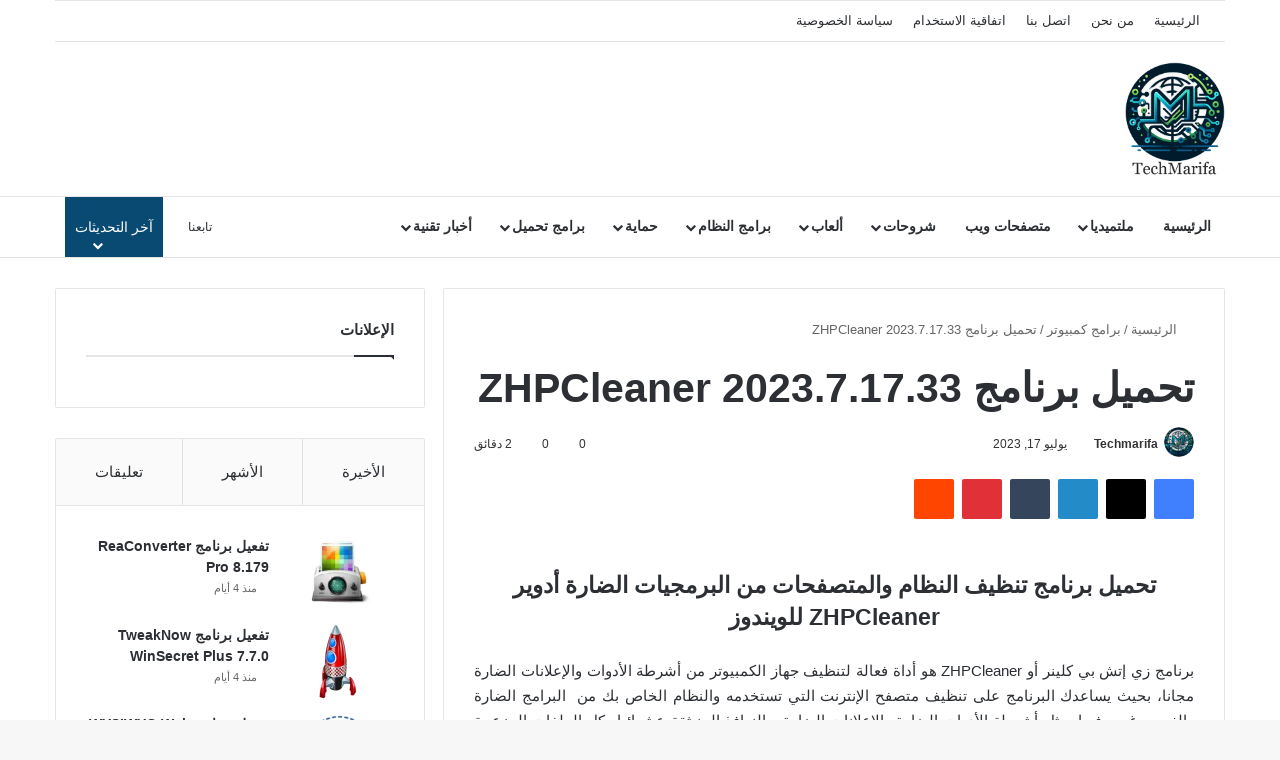

--- FILE ---
content_type: text/html; charset=UTF-8
request_url: https://techmarifa.com/zhpcleaner/
body_size: 35393
content:
<!DOCTYPE html><html dir="rtl" lang="ar" class="" data-skin="light" prefix="og: http://ogp.me/ns#"><head><script data-no-optimize="1">var litespeed_docref=sessionStorage.getItem("litespeed_docref");litespeed_docref&&(Object.defineProperty(document,"referrer",{get:function(){return litespeed_docref}}),sessionStorage.removeItem("litespeed_docref"));</script>  <script type="litespeed/javascript" data-src="https://www.googletagmanager.com/gtag/js?id=G-TWY5CKLN51"></script> <script type="litespeed/javascript">window.dataLayer=window.dataLayer||[];function gtag(){dataLayer.push(arguments)}
gtag('js',new Date());gtag('config','G-TWY5CKLN51')</script> <link href='//maxcdn.bootstrapcdn.com/font-awesome/4.5.0/css/font-awesome.min.css' rel='stylesheet'/><meta charset="UTF-8" /><link rel="profile" href="https://gmpg.org/xfn/11" /><title>تحميل برنامج ZHPCleaner 2023.7.17.33 - TechMarifa</title><meta http-equiv='x-dns-prefetch-control' content='on'><link rel='dns-prefetch' href='//cdnjs.cloudflare.com' /><link rel='dns-prefetch' href='//ajax.googleapis.com' /><link rel='dns-prefetch' href='//fonts.googleapis.com' /><link rel='dns-prefetch' href='//fonts.gstatic.com' /><link rel='dns-prefetch' href='//s.gravatar.com' /><link rel='dns-prefetch' href='//www.google-analytics.com' /><link rel='preload' as='script' href='https://ajax.googleapis.com/ajax/libs/webfont/1/webfont.js'><meta name='robots' content='index, max-snippet:-1, max-image-preview:large, max-video-preview:-1, follow' /><link rel="canonical" href="https://techmarifa.com/zhpcleaner/" /><meta name="description" content="تحميل برنامج تنظيف النظام والمتصفحات من البرمجيات الضارة أدوير ZHPCleaner للويندوز"><script type="application/ld+json">{"@context":"https://schema.org","@type":"Person","@id":"https://techmarifa.com/#Person","name":"Techmarifa","url":"https://techmarifa.com","logo":{"@type":"ImageObject","@id":"https://techmarifa.com/#logo","url":"https://techmarifa.com/wp-content/uploads/2024/12/logo.png","contentUrl":"https://techmarifa.com/wp-content/uploads/2024/12/logo.png","caption":"Techmarifa","inLanguage":"ar"},"description":"TechMarifa","sameAs":["https://www.facebook.com/techmarifa","https://x.com/https://x.com/techmarifa","https://www.youtube.com/@Techmarifa"]}</script><meta property="og:url" content="https://techmarifa.com/zhpcleaner/" /><meta property="og:site_name" content="TechMarifa" /><meta property="og:locale" content="ar" /><meta property="og:type" content="article" /><meta property="og:title" content="تحميل برنامج ZHPCleaner 2023.7.17.33 - TechMarifa" /><meta property="og:description" content="تحميل برنامج تنظيف النظام والمتصفحات من البرمجيات الضارة أدوير ZHPCleaner للويندوز" /><meta property="og:image" content="https://techmarifa.com/wp-content/uploads/2023/07/ZHPCleaner-1.webp" /><meta property="og:secure_url" content="https://techmarifa.com/wp-content/uploads/2023/07/ZHPCleaner-1.webp" /><meta property="og:image:height" content="426" /><meta property="og:image:width" content="640" /><meta name="twitter:card" content="summary"/><meta name="twitter:locale" content="ar"/><meta name="twitter:title"  content="تحميل برنامج ZHPCleaner 2023.7.17.33 - TechMarifa"/><meta name="twitter:description" content="تحميل برنامج تنظيف النظام والمتصفحات من البرمجيات الضارة أدوير ZHPCleaner للويندوز"/><meta name="twitter:url" content="https://techmarifa.com/zhpcleaner/"/><meta name="twitter:site" content="@https://x.com/techmarifa"/><meta name="twitter:image" content="https://techmarifa.com/wp-content/uploads/2023/07/ZHPCleaner-1.webp"/><link rel='dns-prefetch' href='//fonts.googleapis.com' /><link rel="alternate" type="application/rss+xml" title="TechMarifa &laquo; الخلاصة" href="https://techmarifa.com/feed/" /><link rel="alternate" type="application/rss+xml" title="TechMarifa &laquo; خلاصة التعليقات" href="https://techmarifa.com/comments/feed/" /> <script type="litespeed/javascript">try{if('undefined'!=typeof localStorage){var tieSkin=localStorage.getItem('tie-skin')}
var html=document.getElementsByTagName('html')[0].classList,htmlSkin='light';if(html.contains('dark-skin')){htmlSkin='dark'}
if(tieSkin!=null&&tieSkin!=htmlSkin){html.add('tie-skin-inverted');var tieSkinInverted=!0}
if(tieSkin=='dark'){html.add('dark-skin')}else if(tieSkin=='light'){html.remove('dark-skin')}}catch(e){console.log(e)}</script> <link rel="alternate" type="application/rss+xml" title="TechMarifa &laquo; تحميل برنامج ZHPCleaner 2023.7.17.33 خلاصة التعليقات" href="https://techmarifa.com/zhpcleaner/feed/" /><style type="text/css">:root{				
			--tie-preset-gradient-1: linear-gradient(135deg, rgba(6, 147, 227, 1) 0%, rgb(155, 81, 224) 100%);
			--tie-preset-gradient-2: linear-gradient(135deg, rgb(122, 220, 180) 0%, rgb(0, 208, 130) 100%);
			--tie-preset-gradient-3: linear-gradient(135deg, rgba(252, 185, 0, 1) 0%, rgba(255, 105, 0, 1) 100%);
			--tie-preset-gradient-4: linear-gradient(135deg, rgba(255, 105, 0, 1) 0%, rgb(207, 46, 46) 100%);
			--tie-preset-gradient-5: linear-gradient(135deg, rgb(238, 238, 238) 0%, rgb(169, 184, 195) 100%);
			--tie-preset-gradient-6: linear-gradient(135deg, rgb(74, 234, 220) 0%, rgb(151, 120, 209) 20%, rgb(207, 42, 186) 40%, rgb(238, 44, 130) 60%, rgb(251, 105, 98) 80%, rgb(254, 248, 76) 100%);
			--tie-preset-gradient-7: linear-gradient(135deg, rgb(255, 206, 236) 0%, rgb(152, 150, 240) 100%);
			--tie-preset-gradient-8: linear-gradient(135deg, rgb(254, 205, 165) 0%, rgb(254, 45, 45) 50%, rgb(107, 0, 62) 100%);
			--tie-preset-gradient-9: linear-gradient(135deg, rgb(255, 203, 112) 0%, rgb(199, 81, 192) 50%, rgb(65, 88, 208) 100%);
			--tie-preset-gradient-10: linear-gradient(135deg, rgb(255, 245, 203) 0%, rgb(182, 227, 212) 50%, rgb(51, 167, 181) 100%);
			--tie-preset-gradient-11: linear-gradient(135deg, rgb(202, 248, 128) 0%, rgb(113, 206, 126) 100%);
			--tie-preset-gradient-12: linear-gradient(135deg, rgb(2, 3, 129) 0%, rgb(40, 116, 252) 100%);
			--tie-preset-gradient-13: linear-gradient(135deg, #4D34FA, #ad34fa);
			--tie-preset-gradient-14: linear-gradient(135deg, #0057FF, #31B5FF);
			--tie-preset-gradient-15: linear-gradient(135deg, #FF007A, #FF81BD);
			--tie-preset-gradient-16: linear-gradient(135deg, #14111E, #4B4462);
			--tie-preset-gradient-17: linear-gradient(135deg, #F32758, #FFC581);

			
					--main-nav-background: #FFFFFF;
					--main-nav-secondry-background: rgba(0,0,0,0.03);
					--main-nav-primary-color: #0088ff;
					--main-nav-contrast-primary-color: #FFFFFF;
					--main-nav-text-color: #2c2f34;
					--main-nav-secondry-text-color: rgba(0,0,0,0.5);
					--main-nav-main-border-color: rgba(0,0,0,0.1);
					--main-nav-secondry-border-color: rgba(0,0,0,0.08);
				
			}</style><link rel="alternate" title="oEmbed (JSON)" type="application/json+oembed" href="https://techmarifa.com/wp-json/oembed/1.0/embed?url=https%3A%2F%2Ftechmarifa.com%2Fzhpcleaner%2F" /><link rel="alternate" title="oEmbed (XML)" type="text/xml+oembed" href="https://techmarifa.com/wp-json/oembed/1.0/embed?url=https%3A%2F%2Ftechmarifa.com%2Fzhpcleaner%2F&#038;format=xml" /><meta property="og:title" content="تحميل برنامج ZHPCleaner 2023.7.17.33 - TechMarifa" /><meta property="og:type" content="article" /><meta property="og:description" content="تحميل برنامج تنظيف النظام والمتصفحات من البرمجيات الضارة أدوير ZHPCleaner للويندوز برنامج زي إتش بي" /><meta property="og:url" content="https://techmarifa.com/zhpcleaner/" /><meta property="og:site_name" content="TechMarifa" /><meta property="og:image" content="https://techmarifa.com/wp-content/uploads/2023/07/ZHPCleaner-1.webp" /><meta name="viewport" content="width=device-width, initial-scale=1.0" /><style id='wp-img-auto-sizes-contain-inline-css' type='text/css'>img:is([sizes=auto i],[sizes^="auto," i]){contain-intrinsic-size:3000px 1500px}
/*# sourceURL=wp-img-auto-sizes-contain-inline-css */</style><link data-optimized="2" rel="stylesheet" href="https://techmarifa.com/wp-content/litespeed/css/1a745e8e778b93ead6f7a68411093c22.css?ver=96751" /><style id='wp-block-heading-inline-css' type='text/css'>h1:where(.wp-block-heading).has-background,h2:where(.wp-block-heading).has-background,h3:where(.wp-block-heading).has-background,h4:where(.wp-block-heading).has-background,h5:where(.wp-block-heading).has-background,h6:where(.wp-block-heading).has-background{padding:1.25em 2.375em}h1.has-text-align-left[style*=writing-mode]:where([style*=vertical-lr]),h1.has-text-align-right[style*=writing-mode]:where([style*=vertical-rl]),h2.has-text-align-left[style*=writing-mode]:where([style*=vertical-lr]),h2.has-text-align-right[style*=writing-mode]:where([style*=vertical-rl]),h3.has-text-align-left[style*=writing-mode]:where([style*=vertical-lr]),h3.has-text-align-right[style*=writing-mode]:where([style*=vertical-rl]),h4.has-text-align-left[style*=writing-mode]:where([style*=vertical-lr]),h4.has-text-align-right[style*=writing-mode]:where([style*=vertical-rl]),h5.has-text-align-left[style*=writing-mode]:where([style*=vertical-lr]),h5.has-text-align-right[style*=writing-mode]:where([style*=vertical-rl]),h6.has-text-align-left[style*=writing-mode]:where([style*=vertical-lr]),h6.has-text-align-right[style*=writing-mode]:where([style*=vertical-rl]){rotate:180deg}
/*# sourceURL=https://techmarifa.com/wp-includes/blocks/heading/style.min.css */</style><style id='wp-block-image-inline-css' type='text/css'>.wp-block-image>a,.wp-block-image>figure>a{display:inline-block}.wp-block-image img{box-sizing:border-box;height:auto;max-width:100%;vertical-align:bottom}@media not (prefers-reduced-motion){.wp-block-image img.hide{visibility:hidden}.wp-block-image img.show{animation:show-content-image .4s}}.wp-block-image[style*=border-radius] img,.wp-block-image[style*=border-radius]>a{border-radius:inherit}.wp-block-image.has-custom-border img{box-sizing:border-box}.wp-block-image.aligncenter{text-align:center}.wp-block-image.alignfull>a,.wp-block-image.alignwide>a{width:100%}.wp-block-image.alignfull img,.wp-block-image.alignwide img{height:auto;width:100%}.wp-block-image .aligncenter,.wp-block-image .alignleft,.wp-block-image .alignright,.wp-block-image.aligncenter,.wp-block-image.alignleft,.wp-block-image.alignright{display:table}.wp-block-image .aligncenter>figcaption,.wp-block-image .alignleft>figcaption,.wp-block-image .alignright>figcaption,.wp-block-image.aligncenter>figcaption,.wp-block-image.alignleft>figcaption,.wp-block-image.alignright>figcaption{caption-side:bottom;display:table-caption}.wp-block-image .alignleft{float:left;margin:.5em 1em .5em 0}.wp-block-image .alignright{float:right;margin:.5em 0 .5em 1em}.wp-block-image .aligncenter{margin-left:auto;margin-right:auto}.wp-block-image :where(figcaption){margin-bottom:1em;margin-top:.5em}.wp-block-image.is-style-circle-mask img{border-radius:9999px}@supports ((-webkit-mask-image:none) or (mask-image:none)) or (-webkit-mask-image:none){.wp-block-image.is-style-circle-mask img{border-radius:0;-webkit-mask-image:url('data:image/svg+xml;utf8,<svg viewBox="0 0 100 100" xmlns="http://www.w3.org/2000/svg"><circle cx="50" cy="50" r="50"/></svg>');mask-image:url('data:image/svg+xml;utf8,<svg viewBox="0 0 100 100" xmlns="http://www.w3.org/2000/svg"><circle cx="50" cy="50" r="50"/></svg>');mask-mode:alpha;-webkit-mask-position:center;mask-position:center;-webkit-mask-repeat:no-repeat;mask-repeat:no-repeat;-webkit-mask-size:contain;mask-size:contain}}:root :where(.wp-block-image.is-style-rounded img,.wp-block-image .is-style-rounded img){border-radius:9999px}.wp-block-image figure{margin:0}.wp-lightbox-container{display:flex;flex-direction:column;position:relative}.wp-lightbox-container img{cursor:zoom-in}.wp-lightbox-container img:hover+button{opacity:1}.wp-lightbox-container button{align-items:center;backdrop-filter:blur(16px) saturate(180%);background-color:#5a5a5a40;border:none;border-radius:4px;cursor:zoom-in;display:flex;height:20px;justify-content:center;left:16px;opacity:0;padding:0;position:absolute;text-align:center;top:16px;width:20px;z-index:100}@media not (prefers-reduced-motion){.wp-lightbox-container button{transition:opacity .2s ease}}.wp-lightbox-container button:focus-visible{outline:3px auto #5a5a5a40;outline:3px auto -webkit-focus-ring-color;outline-offset:3px}.wp-lightbox-container button:hover{cursor:pointer;opacity:1}.wp-lightbox-container button:focus{opacity:1}.wp-lightbox-container button:focus,.wp-lightbox-container button:hover,.wp-lightbox-container button:not(:hover):not(:active):not(.has-background){background-color:#5a5a5a40;border:none}.wp-lightbox-overlay{box-sizing:border-box;cursor:zoom-out;height:100vh;overflow:hidden;position:fixed;right:0;top:0;visibility:hidden;width:100%;z-index:100000}.wp-lightbox-overlay .close-button{align-items:center;cursor:pointer;display:flex;justify-content:center;left:calc(env(safe-area-inset-left) + 16px);min-height:40px;min-width:40px;padding:0;position:absolute;top:calc(env(safe-area-inset-top) + 16px);z-index:5000000}.wp-lightbox-overlay .close-button:focus,.wp-lightbox-overlay .close-button:hover,.wp-lightbox-overlay .close-button:not(:hover):not(:active):not(.has-background){background:none;border:none}.wp-lightbox-overlay .lightbox-image-container{height:var(--wp--lightbox-container-height);overflow:hidden;position:absolute;right:50%;top:50%;transform:translate(50%,-50%);transform-origin:top right;width:var(--wp--lightbox-container-width);z-index:9999999999}.wp-lightbox-overlay .wp-block-image{align-items:center;box-sizing:border-box;display:flex;height:100%;justify-content:center;margin:0;position:relative;transform-origin:100% 0;width:100%;z-index:3000000}.wp-lightbox-overlay .wp-block-image img{height:var(--wp--lightbox-image-height);min-height:var(--wp--lightbox-image-height);min-width:var(--wp--lightbox-image-width);width:var(--wp--lightbox-image-width)}.wp-lightbox-overlay .wp-block-image figcaption{display:none}.wp-lightbox-overlay button{background:none;border:none}.wp-lightbox-overlay .scrim{background-color:#fff;height:100%;opacity:.9;position:absolute;width:100%;z-index:2000000}.wp-lightbox-overlay.active{visibility:visible}@media not (prefers-reduced-motion){.wp-lightbox-overlay.active{animation:turn-on-visibility .25s both}.wp-lightbox-overlay.active img{animation:turn-on-visibility .35s both}.wp-lightbox-overlay.show-closing-animation:not(.active){animation:turn-off-visibility .35s both}.wp-lightbox-overlay.show-closing-animation:not(.active) img{animation:turn-off-visibility .25s both}.wp-lightbox-overlay.zoom.active{animation:none;opacity:1;visibility:visible}.wp-lightbox-overlay.zoom.active .lightbox-image-container{animation:lightbox-zoom-in .4s}.wp-lightbox-overlay.zoom.active .lightbox-image-container img{animation:none}.wp-lightbox-overlay.zoom.active .scrim{animation:turn-on-visibility .4s forwards}.wp-lightbox-overlay.zoom.show-closing-animation:not(.active){animation:none}.wp-lightbox-overlay.zoom.show-closing-animation:not(.active) .lightbox-image-container{animation:lightbox-zoom-out .4s}.wp-lightbox-overlay.zoom.show-closing-animation:not(.active) .lightbox-image-container img{animation:none}.wp-lightbox-overlay.zoom.show-closing-animation:not(.active) .scrim{animation:turn-off-visibility .4s forwards}}@keyframes show-content-image{0%{visibility:hidden}99%{visibility:hidden}to{visibility:visible}}@keyframes turn-on-visibility{0%{opacity:0}to{opacity:1}}@keyframes turn-off-visibility{0%{opacity:1;visibility:visible}99%{opacity:0;visibility:visible}to{opacity:0;visibility:hidden}}@keyframes lightbox-zoom-in{0%{transform:translate(calc(((-100vw + var(--wp--lightbox-scrollbar-width))/2 + var(--wp--lightbox-initial-left-position))*-1),calc(-50vh + var(--wp--lightbox-initial-top-position))) scale(var(--wp--lightbox-scale))}to{transform:translate(50%,-50%) scale(1)}}@keyframes lightbox-zoom-out{0%{transform:translate(50%,-50%) scale(1);visibility:visible}99%{visibility:visible}to{transform:translate(calc(((-100vw + var(--wp--lightbox-scrollbar-width))/2 + var(--wp--lightbox-initial-left-position))*-1),calc(-50vh + var(--wp--lightbox-initial-top-position))) scale(var(--wp--lightbox-scale));visibility:hidden}}
/*# sourceURL=https://techmarifa.com/wp-includes/blocks/image/style.min.css */</style><style id='wp-block-image-theme-inline-css' type='text/css'>:root :where(.wp-block-image figcaption){color:#555;font-size:13px;text-align:center}.is-dark-theme :root :where(.wp-block-image figcaption){color:#ffffffa6}.wp-block-image{margin:0 0 1em}
/*# sourceURL=https://techmarifa.com/wp-includes/blocks/image/theme.min.css */</style><style id='wp-block-paragraph-inline-css' type='text/css'>.is-small-text{font-size:.875em}.is-regular-text{font-size:1em}.is-large-text{font-size:2.25em}.is-larger-text{font-size:3em}.has-drop-cap:not(:focus):first-letter{float:right;font-size:8.4em;font-style:normal;font-weight:100;line-height:.68;margin:.05em 0 0 .1em;text-transform:uppercase}body.rtl .has-drop-cap:not(:focus):first-letter{float:none;margin-right:.1em}p.has-drop-cap.has-background{overflow:hidden}:root :where(p.has-background){padding:1.25em 2.375em}:where(p.has-text-color:not(.has-link-color)) a{color:inherit}p.has-text-align-left[style*="writing-mode:vertical-lr"],p.has-text-align-right[style*="writing-mode:vertical-rl"]{rotate:180deg}
/*# sourceURL=https://techmarifa.com/wp-includes/blocks/paragraph/style.min.css */</style><style id='wp-block-quote-inline-css' type='text/css'>.wp-block-quote{box-sizing:border-box;overflow-wrap:break-word}.wp-block-quote.is-large:where(:not(.is-style-plain)),.wp-block-quote.is-style-large:where(:not(.is-style-plain)){margin-bottom:1em;padding:0 1em}.wp-block-quote.is-large:where(:not(.is-style-plain)) p,.wp-block-quote.is-style-large:where(:not(.is-style-plain)) p{font-size:1.5em;font-style:italic;line-height:1.6}.wp-block-quote.is-large:where(:not(.is-style-plain)) cite,.wp-block-quote.is-large:where(:not(.is-style-plain)) footer,.wp-block-quote.is-style-large:where(:not(.is-style-plain)) cite,.wp-block-quote.is-style-large:where(:not(.is-style-plain)) footer{font-size:1.125em;text-align:left}.wp-block-quote>cite{display:block}
/*# sourceURL=https://techmarifa.com/wp-includes/blocks/quote/style.min.css */</style><style id='wp-block-quote-theme-inline-css' type='text/css'>.wp-block-quote{border-right:.25em solid;margin:0 0 1.75em;padding-right:1em}.wp-block-quote cite,.wp-block-quote footer{color:currentColor;font-size:.8125em;font-style:normal;position:relative}.wp-block-quote:where(.has-text-align-right){border-left:.25em solid;border-right:none;padding-left:1em;padding-right:0}.wp-block-quote:where(.has-text-align-center){border:none;padding-right:0}.wp-block-quote.is-large,.wp-block-quote.is-style-large,.wp-block-quote:where(.is-style-plain){border:none}
/*# sourceURL=https://techmarifa.com/wp-includes/blocks/quote/theme.min.css */</style><style id='global-styles-inline-css' type='text/css'>:root{--wp--preset--aspect-ratio--square: 1;--wp--preset--aspect-ratio--4-3: 4/3;--wp--preset--aspect-ratio--3-4: 3/4;--wp--preset--aspect-ratio--3-2: 3/2;--wp--preset--aspect-ratio--2-3: 2/3;--wp--preset--aspect-ratio--16-9: 16/9;--wp--preset--aspect-ratio--9-16: 9/16;--wp--preset--color--black: #000000;--wp--preset--color--cyan-bluish-gray: #abb8c3;--wp--preset--color--white: #ffffff;--wp--preset--color--pale-pink: #f78da7;--wp--preset--color--vivid-red: #cf2e2e;--wp--preset--color--luminous-vivid-orange: #ff6900;--wp--preset--color--luminous-vivid-amber: #fcb900;--wp--preset--color--light-green-cyan: #7bdcb5;--wp--preset--color--vivid-green-cyan: #00d084;--wp--preset--color--pale-cyan-blue: #8ed1fc;--wp--preset--color--vivid-cyan-blue: #0693e3;--wp--preset--color--vivid-purple: #9b51e0;--wp--preset--color--global-color: #084a71;--wp--preset--gradient--vivid-cyan-blue-to-vivid-purple: linear-gradient(135deg,rgb(6,147,227) 0%,rgb(155,81,224) 100%);--wp--preset--gradient--light-green-cyan-to-vivid-green-cyan: linear-gradient(135deg,rgb(122,220,180) 0%,rgb(0,208,130) 100%);--wp--preset--gradient--luminous-vivid-amber-to-luminous-vivid-orange: linear-gradient(135deg,rgb(252,185,0) 0%,rgb(255,105,0) 100%);--wp--preset--gradient--luminous-vivid-orange-to-vivid-red: linear-gradient(135deg,rgb(255,105,0) 0%,rgb(207,46,46) 100%);--wp--preset--gradient--very-light-gray-to-cyan-bluish-gray: linear-gradient(135deg,rgb(238,238,238) 0%,rgb(169,184,195) 100%);--wp--preset--gradient--cool-to-warm-spectrum: linear-gradient(135deg,rgb(74,234,220) 0%,rgb(151,120,209) 20%,rgb(207,42,186) 40%,rgb(238,44,130) 60%,rgb(251,105,98) 80%,rgb(254,248,76) 100%);--wp--preset--gradient--blush-light-purple: linear-gradient(135deg,rgb(255,206,236) 0%,rgb(152,150,240) 100%);--wp--preset--gradient--blush-bordeaux: linear-gradient(135deg,rgb(254,205,165) 0%,rgb(254,45,45) 50%,rgb(107,0,62) 100%);--wp--preset--gradient--luminous-dusk: linear-gradient(135deg,rgb(255,203,112) 0%,rgb(199,81,192) 50%,rgb(65,88,208) 100%);--wp--preset--gradient--pale-ocean: linear-gradient(135deg,rgb(255,245,203) 0%,rgb(182,227,212) 50%,rgb(51,167,181) 100%);--wp--preset--gradient--electric-grass: linear-gradient(135deg,rgb(202,248,128) 0%,rgb(113,206,126) 100%);--wp--preset--gradient--midnight: linear-gradient(135deg,rgb(2,3,129) 0%,rgb(40,116,252) 100%);--wp--preset--font-size--small: 13px;--wp--preset--font-size--medium: 20px;--wp--preset--font-size--large: 36px;--wp--preset--font-size--x-large: 42px;--wp--preset--spacing--20: 0.44rem;--wp--preset--spacing--30: 0.67rem;--wp--preset--spacing--40: 1rem;--wp--preset--spacing--50: 1.5rem;--wp--preset--spacing--60: 2.25rem;--wp--preset--spacing--70: 3.38rem;--wp--preset--spacing--80: 5.06rem;--wp--preset--shadow--natural: 6px 6px 9px rgba(0, 0, 0, 0.2);--wp--preset--shadow--deep: 12px 12px 50px rgba(0, 0, 0, 0.4);--wp--preset--shadow--sharp: 6px 6px 0px rgba(0, 0, 0, 0.2);--wp--preset--shadow--outlined: 6px 6px 0px -3px rgb(255, 255, 255), 6px 6px rgb(0, 0, 0);--wp--preset--shadow--crisp: 6px 6px 0px rgb(0, 0, 0);}:where(.is-layout-flex){gap: 0.5em;}:where(.is-layout-grid){gap: 0.5em;}body .is-layout-flex{display: flex;}.is-layout-flex{flex-wrap: wrap;align-items: center;}.is-layout-flex > :is(*, div){margin: 0;}body .is-layout-grid{display: grid;}.is-layout-grid > :is(*, div){margin: 0;}:where(.wp-block-columns.is-layout-flex){gap: 2em;}:where(.wp-block-columns.is-layout-grid){gap: 2em;}:where(.wp-block-post-template.is-layout-flex){gap: 1.25em;}:where(.wp-block-post-template.is-layout-grid){gap: 1.25em;}.has-black-color{color: var(--wp--preset--color--black) !important;}.has-cyan-bluish-gray-color{color: var(--wp--preset--color--cyan-bluish-gray) !important;}.has-white-color{color: var(--wp--preset--color--white) !important;}.has-pale-pink-color{color: var(--wp--preset--color--pale-pink) !important;}.has-vivid-red-color{color: var(--wp--preset--color--vivid-red) !important;}.has-luminous-vivid-orange-color{color: var(--wp--preset--color--luminous-vivid-orange) !important;}.has-luminous-vivid-amber-color{color: var(--wp--preset--color--luminous-vivid-amber) !important;}.has-light-green-cyan-color{color: var(--wp--preset--color--light-green-cyan) !important;}.has-vivid-green-cyan-color{color: var(--wp--preset--color--vivid-green-cyan) !important;}.has-pale-cyan-blue-color{color: var(--wp--preset--color--pale-cyan-blue) !important;}.has-vivid-cyan-blue-color{color: var(--wp--preset--color--vivid-cyan-blue) !important;}.has-vivid-purple-color{color: var(--wp--preset--color--vivid-purple) !important;}.has-black-background-color{background-color: var(--wp--preset--color--black) !important;}.has-cyan-bluish-gray-background-color{background-color: var(--wp--preset--color--cyan-bluish-gray) !important;}.has-white-background-color{background-color: var(--wp--preset--color--white) !important;}.has-pale-pink-background-color{background-color: var(--wp--preset--color--pale-pink) !important;}.has-vivid-red-background-color{background-color: var(--wp--preset--color--vivid-red) !important;}.has-luminous-vivid-orange-background-color{background-color: var(--wp--preset--color--luminous-vivid-orange) !important;}.has-luminous-vivid-amber-background-color{background-color: var(--wp--preset--color--luminous-vivid-amber) !important;}.has-light-green-cyan-background-color{background-color: var(--wp--preset--color--light-green-cyan) !important;}.has-vivid-green-cyan-background-color{background-color: var(--wp--preset--color--vivid-green-cyan) !important;}.has-pale-cyan-blue-background-color{background-color: var(--wp--preset--color--pale-cyan-blue) !important;}.has-vivid-cyan-blue-background-color{background-color: var(--wp--preset--color--vivid-cyan-blue) !important;}.has-vivid-purple-background-color{background-color: var(--wp--preset--color--vivid-purple) !important;}.has-black-border-color{border-color: var(--wp--preset--color--black) !important;}.has-cyan-bluish-gray-border-color{border-color: var(--wp--preset--color--cyan-bluish-gray) !important;}.has-white-border-color{border-color: var(--wp--preset--color--white) !important;}.has-pale-pink-border-color{border-color: var(--wp--preset--color--pale-pink) !important;}.has-vivid-red-border-color{border-color: var(--wp--preset--color--vivid-red) !important;}.has-luminous-vivid-orange-border-color{border-color: var(--wp--preset--color--luminous-vivid-orange) !important;}.has-luminous-vivid-amber-border-color{border-color: var(--wp--preset--color--luminous-vivid-amber) !important;}.has-light-green-cyan-border-color{border-color: var(--wp--preset--color--light-green-cyan) !important;}.has-vivid-green-cyan-border-color{border-color: var(--wp--preset--color--vivid-green-cyan) !important;}.has-pale-cyan-blue-border-color{border-color: var(--wp--preset--color--pale-cyan-blue) !important;}.has-vivid-cyan-blue-border-color{border-color: var(--wp--preset--color--vivid-cyan-blue) !important;}.has-vivid-purple-border-color{border-color: var(--wp--preset--color--vivid-purple) !important;}.has-vivid-cyan-blue-to-vivid-purple-gradient-background{background: var(--wp--preset--gradient--vivid-cyan-blue-to-vivid-purple) !important;}.has-light-green-cyan-to-vivid-green-cyan-gradient-background{background: var(--wp--preset--gradient--light-green-cyan-to-vivid-green-cyan) !important;}.has-luminous-vivid-amber-to-luminous-vivid-orange-gradient-background{background: var(--wp--preset--gradient--luminous-vivid-amber-to-luminous-vivid-orange) !important;}.has-luminous-vivid-orange-to-vivid-red-gradient-background{background: var(--wp--preset--gradient--luminous-vivid-orange-to-vivid-red) !important;}.has-very-light-gray-to-cyan-bluish-gray-gradient-background{background: var(--wp--preset--gradient--very-light-gray-to-cyan-bluish-gray) !important;}.has-cool-to-warm-spectrum-gradient-background{background: var(--wp--preset--gradient--cool-to-warm-spectrum) !important;}.has-blush-light-purple-gradient-background{background: var(--wp--preset--gradient--blush-light-purple) !important;}.has-blush-bordeaux-gradient-background{background: var(--wp--preset--gradient--blush-bordeaux) !important;}.has-luminous-dusk-gradient-background{background: var(--wp--preset--gradient--luminous-dusk) !important;}.has-pale-ocean-gradient-background{background: var(--wp--preset--gradient--pale-ocean) !important;}.has-electric-grass-gradient-background{background: var(--wp--preset--gradient--electric-grass) !important;}.has-midnight-gradient-background{background: var(--wp--preset--gradient--midnight) !important;}.has-small-font-size{font-size: var(--wp--preset--font-size--small) !important;}.has-medium-font-size{font-size: var(--wp--preset--font-size--medium) !important;}.has-large-font-size{font-size: var(--wp--preset--font-size--large) !important;}.has-x-large-font-size{font-size: var(--wp--preset--font-size--x-large) !important;}
/*# sourceURL=global-styles-inline-css */</style><style id='classic-theme-styles-inline-css' type='text/css'>/*! This file is auto-generated */
.wp-block-button__link{color:#fff;background-color:#32373c;border-radius:9999px;box-shadow:none;text-decoration:none;padding:calc(.667em + 2px) calc(1.333em + 2px);font-size:1.125em}.wp-block-file__button{background:#32373c;color:#fff;text-decoration:none}
/*# sourceURL=/wp-includes/css/classic-themes.min.css */</style><style id='tie-theme-child-css-inline-css' type='text/css'>.wf-active body{font-family: 'Changa';}.wf-active .logo-text,.wf-active h1,.wf-active h2,.wf-active h3,.wf-active h4,.wf-active h5,.wf-active h6,.wf-active .the-subtitle{font-family: 'Tajawal';}#main-nav .main-menu > ul > li > a{font-family: Noto Sans Kufi Arabic;}#tie-wrapper .mag-box.big-post-left-box li:not(:first-child) .post-title,#tie-wrapper .mag-box.big-post-top-box li:not(:first-child) .post-title,#tie-wrapper .mag-box.half-box li:not(:first-child) .post-title,#tie-wrapper .mag-box.big-thumb-left-box li:not(:first-child) .post-title,#tie-wrapper .mag-box.scrolling-box .slide .post-title,#tie-wrapper .mag-box.miscellaneous-box li:not(:first-child) .post-title{font-weight: 500;}:root:root{--brand-color: #084a71;--dark-brand-color: #00183f;--bright-color: #FFFFFF;--base-color: #2c2f34;}#footer-widgets-container{border-top: 8px solid #084a71;-webkit-box-shadow: 0 -5px 0 rgba(0,0,0,0.07); -moz-box-shadow: 0 -8px 0 rgba(0,0,0,0.07); box-shadow: 0 -8px 0 rgba(0,0,0,0.07);}#reading-position-indicator{box-shadow: 0 0 10px rgba( 8,74,113,0.7);}:root:root{--brand-color: #084a71;--dark-brand-color: #00183f;--bright-color: #FFFFFF;--base-color: #2c2f34;}#footer-widgets-container{border-top: 8px solid #084a71;-webkit-box-shadow: 0 -5px 0 rgba(0,0,0,0.07); -moz-box-shadow: 0 -8px 0 rgba(0,0,0,0.07); box-shadow: 0 -8px 0 rgba(0,0,0,0.07);}#reading-position-indicator{box-shadow: 0 0 10px rgba( 8,74,113,0.7);}#header-notification-bar{background: var( --tie-preset-gradient-13 );}#header-notification-bar{--tie-buttons-color: #FFFFFF;--tie-buttons-border-color: #FFFFFF;--tie-buttons-hover-color: #e1e1e1;--tie-buttons-hover-text: #000000;}#header-notification-bar{--tie-buttons-text: #000000;}#top-nav .breaking-title{color: #FFFFFF;}#top-nav .breaking-title:before{background-color: #383636;}#top-nav .breaking-news-nav li:hover{background-color: #383636;border-color: #383636;}a#go-to-top{background-color: #084a71;}#tie-popup-adblock .container-wrapper{background-color: #3283b5 !important;color: #FFFFFF;}#tie-popup-adblock .container-wrapper .tie-btn-close:before{color: #FFFFFF;}.tie-cat-2,.tie-cat-item-2 > span{background-color:#e67e22 !important;color:#FFFFFF !important;}.tie-cat-2:after{border-top-color:#e67e22 !important;}.tie-cat-2:hover{background-color:#c86004 !important;}.tie-cat-2:hover:after{border-top-color:#c86004 !important;}.tie-cat-11,.tie-cat-item-11 > span{background-color:#2ecc71 !important;color:#FFFFFF !important;}.tie-cat-11:after{border-top-color:#2ecc71 !important;}.tie-cat-11:hover{background-color:#10ae53 !important;}.tie-cat-11:hover:after{border-top-color:#10ae53 !important;}.tie-cat-14,.tie-cat-item-14 > span{background-color:#9b59b6 !important;color:#FFFFFF !important;}.tie-cat-14:after{border-top-color:#9b59b6 !important;}.tie-cat-14:hover{background-color:#7d3b98 !important;}.tie-cat-14:hover:after{border-top-color:#7d3b98 !important;}.tie-cat-16,.tie-cat-item-16 > span{background-color:#34495e !important;color:#FFFFFF !important;}.tie-cat-16:after{border-top-color:#34495e !important;}.tie-cat-16:hover{background-color:#162b40 !important;}.tie-cat-16:hover:after{border-top-color:#162b40 !important;}.tie-cat-17,.tie-cat-item-17 > span{background-color:#795548 !important;color:#FFFFFF !important;}.tie-cat-17:after{border-top-color:#795548 !important;}.tie-cat-17:hover{background-color:#5b372a !important;}.tie-cat-17:hover:after{border-top-color:#5b372a !important;}.tie-cat-18,.tie-cat-item-18 > span{background-color:#4CAF50 !important;color:#FFFFFF !important;}.tie-cat-18:after{border-top-color:#4CAF50 !important;}.tie-cat-18:hover{background-color:#2e9132 !important;}.tie-cat-18:hover:after{border-top-color:#2e9132 !important;}.meta-views.meta-item .tie-icon-fire:before{content: "\f06e" !important;}@media (max-width: 991px){.side-aside.normal-side{background: #4766ff;background: -webkit-linear-gradient(135deg,#084a71,#4766ff );background: -moz-linear-gradient(135deg,#084a71,#4766ff );background: -o-linear-gradient(135deg,#084a71,#4766ff );background: linear-gradient(135deg,#4766ff,#084a71 );}}.tie-insta-header {margin-bottom: 15px;}.tie-insta-avatar a {width: 70px;height: 70px;display: block;position: relative;float: left;margin-right: 15px;margin-bottom: 15px;}.tie-insta-avatar a:before {content: "";position: absolute;width: calc(100% + 6px);height: calc(100% + 6px);left: -3px;top: -3px;border-radius: 50%;background: #d6249f;background: radial-gradient(circle at 30% 107%,#fdf497 0%,#fdf497 5%,#fd5949 45%,#d6249f 60%,#285AEB 90%);}.tie-insta-avatar a:after {position: absolute;content: "";width: calc(100% + 3px);height: calc(100% + 3px);left: -2px;top: -2px;border-radius: 50%;background: #fff;}.dark-skin .tie-insta-avatar a:after {background: #27292d;}.tie-insta-avatar img {border-radius: 50%;position: relative;z-index: 2;transition: all 0.25s;}.tie-insta-avatar img:hover {box-shadow: 0px 0px 15px 0 #6b54c6;}.tie-insta-info {font-size: 1.3em;font-weight: bold;margin-bottom: 5px;}
/*# sourceURL=tie-theme-child-css-inline-css */</style> <script type="litespeed/javascript" data-src="https://techmarifa.com/wp-includes/js/jquery/jquery.min.js" id="jquery-core-js"></script> <link rel="https://api.w.org/" href="https://techmarifa.com/wp-json/" /><link rel="alternate" title="JSON" type="application/json" href="https://techmarifa.com/wp-json/wp/v2/posts/33229" /><link rel="EditURI" type="application/rsd+xml" title="RSD" href="https://techmarifa.com/xmlrpc.php?rsd" /><link rel='shortlink' href='https://techmarifa.com/?p=33229' /> <script type="litespeed/javascript">var taqyeem={"ajaxurl":"https://techmarifa.com/wp-admin/admin-ajax.php","your_rating":"تقييمك:"}</script> <script type="application/ld+json">{"@context":"https://schema.org","@graph":[{"@type":"Article","name":"Article","articleType":"Article","url":"https://techmarifa.com/zhpcleaner/","headline":"تحميل برنامج ZHPCleaner 2023.7.17.33","description":"تحميل برنامج تنظيف النظام والمتصفحات من البرمجيات الضارة أدوير ZHPCleaner للويندوز","datePublished":"2023-07-17T15:53:23+00:00","wordCount":"24","image":"https://techmarifa.com/wp-content/uploads/2023/07/ZHPCleaner-1.webp","@id":"https://techmarifa.com/zhpcleaner/#article"},{"@type":"WebSite","name":"TechMarifa","description":"تحميل برامج الكمبيوتر المجانية","url":"https://techmarifa.com","inLanguage":"ar","@id":"https://techmarifa.com#website"},{"@type":"WebPage","name":"تحميل برنامج ZHPCleaner 2023.7.17.33","url":"https://techmarifa.com/zhpcleaner/","description":"تحميل برنامج تنظيف النظام والمتصفحات من البرمجيات الضارة أدوير ZHPCleaner للويندوز","inLanguage":"ar","@id":"https://techmarifa.com/zhpcleaner/#webpage"},{"@type":"BreadcrumbList","@id":"https://techmarifa.com/zhpcleaner/#breadcrumblist","itemListElement":[{"@type":"ListItem","position":1,"item":{"@id":"https://techmarifa.com","name":"Home"}},{"@type":"ListItem","position":2,"item":{"@id":"https://techmarifa.com/category/%d8%a8%d8%b1%d8%a7%d9%85%d8%ac-%d9%83%d9%85%d8%a8%d9%8a%d9%88%d8%aa%d8%b1/","name":"برامج كمبيوتر"}},{"@type":"ListItem","position":3,"item":{"@id":"https://techmarifa.com/zhpcleaner/","name":"تحميل برنامج ZHPCleaner 2023.7.17.33"}}]},{"@type":"SearchAction","@id":"https://techmarifa.com#searchaction","target":"https://techmarifa.com/?s={search_term_string}","query-input":"required name=search_term_string"},{"@type":"Person","name":"Techmarifa","url":"https://techmarifa.com/author/","brand":"TechMarifa","description":"تحميل برامج الكمبيوتر المجانية","image":"https://techmarifa.com/wp-content/uploads/2025/02/favicon-96x96.png","@id":"https://techmarifa.com/author/#person"}]}</script> <meta name="description" content="تحميل برنامج تنظيف النظام والمتصفحات من البرمجيات الضارة أدوير ZHPCleaner للويندوز برنامج زي إتش بي كلينر أو ZHPCleaner هو أداة فعالة لتنظيف جهاز الكم" /><meta http-equiv="X-UA-Compatible" content="IE=edge"><link rel="icon" href="https://techmarifa.com/wp-content/uploads/2025/02/favicon-150x150.png" sizes="32x32" /><link rel="icon" href="https://techmarifa.com/wp-content/uploads/2025/02/favicon-300x300.png" sizes="192x192" /><link rel="apple-touch-icon" href="https://techmarifa.com/wp-content/uploads/2025/02/favicon-300x300.png" /><meta name="msapplication-TileImage" content="https://techmarifa.com/wp-content/uploads/2025/02/favicon-300x300.png" /><style type="text/css" id="wp-custom-css">.entry-content.entry.clearfix {text-align: justify;}

blockquote.wp-block-quote.has-text-align-center {background: url(https://techmarifa.com/wp-content/uploads/2025/03/background-quote.webp);border-radius: 10px;}
blockquote:before {color: #aeaeae}
q, blockquote {color: #ffffff;}
.entry a, .dark-skin .entry a {color: #855708;}
.entry a:hover{color: #f80;}

.btn-btn2{display:table;margin:0 auto}
#wrap{margin:20px auto;text-align:center}
a.btn2{display:inline-block;position:relative;text-decoration:none;font-weight:600;background:#152f3d;letter-spacing:.5px;padding:5px;margin:0;color:#fff;box-shadow:inset 0 0 0 #0088cb;font-size:16px;text-transform:uppercase;border-radius:3px;transition:all 0.3s ease-out;line-height:25px}
a.btn2:hover{background:#ed8306;color:#000000;box-shadow:inset 0 -50px 0 #ed8109;text-decoration: none;}
a.btn2::before{display:-webkit-inline-box;content:"\f0ed";font-family:fontawesome;float: left;font-size:40px;margin: 3px 3px 3px 0;}
a.btn2::before:hover{color:#525252;}</style><style id='loginizer-social-inline-css' type='text/css'>#lz-social-login-btns{display:none;max-width:350px;width:100%;box-sizing:border-box}.lz-social-login-btns-icon{flex-direction:row;flex-wrap:wrap;gap:8px}.lz-social-login-btns-full{flex-wrap:wrap;}.lz-social-top-padding{padding-top:20px}.lz-social-bottom-padding{padding-bottom:20px}.loginizer-social-button{display:flex;align-items:center;cursor:pointer;margin-bottom:10px;box-sizing:border-box;text-align:center;line-height:1;border:none;outline:none}.lz-social-button-icon{padding:0;width:40px;height:40px}.lz-social-button-icon-circle{border-radius:20px}.lz-social-button-icon-square{border-radius:3px}.lz-social-button-btn{padding:0 12px;width:100%;max-width:400px}.loginizer-social-button img{border-radius:2px;max-width:24px !important;}.loginizer-social-btn-logo{display:flex;padding:8px;align-items:center}.loginizer-social-btn-text{text-align:center;margin-left:15px;padding:10px 0;font-size:16px}
/*# sourceURL=loginizer-social-inline-css */</style></head><body id="tie-body" class="rtl wp-singular post-template-default single single-post postid-33229 single-format-standard wp-theme-jannah wp-child-theme-jannah-child tie-no-js wrapper-has-shadow block-head-1 magazine1 is-thumb-overlay-disabled is-desktop is-header-layout-3 has-header-ad has-header-below-ad sidebar-left has-sidebar post-layout-1 narrow-title-narrow-media has-mobile-share"><div class="background-overlay"><div id="tie-container" class="site tie-container"><div id="tie-wrapper"><header id="theme-header" class="theme-header header-layout-3 main-nav-light main-nav-default-light main-nav-below has-stream-item top-nav-active top-nav-light top-nav-default-light top-nav-boxed top-nav-above has-normal-width-logo mobile-header-default"><nav id="top-nav" data-skin="search-in-top-nav" class="has-menu-components top-nav header-nav live-search-parent" aria-label="الشريط العلوي"><div class="container"><div class="topbar-wrapper"><div class="tie-alignleft"><div class="top-menu header-menu"><ul id="menu-tielabs-secondry-menu" class="menu"><li id="menu-item-36983" class="menu-item menu-item-type-post_type menu-item-object-page menu-item-home menu-item-36983"><a href="https://techmarifa.com/">الرئيسية</a></li><li id="menu-item-36977" class="menu-item menu-item-type-post_type menu-item-object-page menu-item-36977"><a href="https://techmarifa.com/about-us/">من نحن</a></li><li id="menu-item-36978" class="menu-item menu-item-type-post_type menu-item-object-page menu-item-36978"><a href="https://techmarifa.com/contact-us/">اتصل بنا</a></li><li id="menu-item-36976" class="menu-item menu-item-type-post_type menu-item-object-page menu-item-36976"><a href="https://techmarifa.com/terms-of-use/">اتفاقية الاستخدام</a></li><li id="menu-item-36984" class="menu-item menu-item-type-post_type menu-item-object-page menu-item-36984"><a href="https://techmarifa.com/privacy-policy/">سياسة الخصوصية</a></li></ul></div></div><div class="tie-alignright"><ul class="components"><li class=" popup-login-icon menu-item custom-menu-link">
<a href="#" class="lgoin-btn tie-popup-trigger">
<span class="tie-icon-author" aria-hidden="true"></span>
<span class="screen-reader-text">تسجيل الدخول</span>			</a></li><li class="random-post-icon menu-item custom-menu-link">
<a href="/zhpcleaner/?random-post=1" class="random-post" title="مقال عشوائي" rel="nofollow">
<span class="tie-icon-random" aria-hidden="true"></span>
<span class="screen-reader-text">مقال عشوائي</span>
</a></li><li class="side-aside-nav-icon menu-item custom-menu-link">
<a href="#">
<span class="tie-icon-navicon" aria-hidden="true"></span>
<span class="screen-reader-text">إضافة عمود جانبي</span>
</a></li><li class="skin-icon menu-item custom-menu-link">
<a href="#" class="change-skin" title="الوضع المظلم">
<span class="tie-icon-moon change-skin-icon" aria-hidden="true"></span>
<span class="screen-reader-text">الوضع المظلم</span>
</a></li><li class="search-compact-icon menu-item custom-menu-link">
<a href="#" class="tie-search-trigger">
<span class="tie-icon-search tie-search-icon" aria-hidden="true"></span>
<span class="screen-reader-text">بحث عن</span>
</a></li></ul></div></div></div></nav><div class="container header-container"><div class="tie-row logo-row"><div class="logo-wrapper"><div class="tie-col-md-4 logo-container clearfix"><div id="mobile-header-components-area_1" class="mobile-header-components"><ul class="components"><li class="mobile-component_menu custom-menu-link"><a href="#" id="mobile-menu-icon" class=""><span class="tie-mobile-menu-icon nav-icon is-layout-1"></span><span class="screen-reader-text">القائمة</span></a></li></ul></div><div id="logo" class="image-logo" style="margin-top: 20px; margin-bottom: 20px;">
<a title="TechMarifa" href="https://techmarifa.com/">
<picture id="tie-logo-default" class="tie-logo-default tie-logo-picture">
<source class="tie-logo-source-default tie-logo-source" srcset="https://techmarifa.com/wp-content/uploads/2025/02/logo.png">
<img data-lazyloaded="1" src="[data-uri]" class="tie-logo-img-default tie-logo-img" data-src="https://techmarifa.com/wp-content/uploads/2025/02/logo.png" alt="TechMarifa" width="100" height="114" style="max-height:114px; width: auto;" />
</picture>
<picture id="tie-logo-inverted" class="tie-logo-inverted tie-logo-picture">
<source class="tie-logo-source-inverted tie-logo-source" id="tie-logo-inverted-source" srcset="https://techmarifa.com/wp-content/uploads/2025/02/light-logo.png">
<img data-lazyloaded="1" src="[data-uri]" class="tie-logo-img-inverted tie-logo-img" loading="lazy" id="tie-logo-inverted-img" data-src="https://techmarifa.com/wp-content/uploads/2025/02/light-logo.png" alt="TechMarifa" width="100" height="114" style="max-height:114px; width: auto;" />
</picture>
</a></div><div id="mobile-header-components-area_2" class="mobile-header-components"><ul class="components"><li class="mobile-component_search custom-menu-link">
<a href="#" class="tie-search-trigger-mobile">
<span class="tie-icon-search tie-search-icon" aria-hidden="true"></span>
<span class="screen-reader-text">بحث عن</span>
</a></li></ul></div></div></div><div class="tie-col-md-8 stream-item stream-item-top-wrapper"><div class="stream-item-top"><div class="stream-item-size" style=""><script type="litespeed/javascript">atOptions={'key':'f74a8410c9f8977bda5e43ea444a7ee1','format':'iframe','height':90,'width':728,'params':{}}</script> <script type="litespeed/javascript" data-src="//www.highperformanceformat.com/f74a8410c9f8977bda5e43ea444a7ee1/invoke.js"></script></div></div></div></div></div><div class="main-nav-wrapper"><nav id="main-nav"  class="main-nav header-nav menu-style-default menu-style-solid-bg"  aria-label="القائمة الرئيسية"><div class="container"><div class="main-menu-wrapper"><div id="menu-components-wrap"><div class="main-menu main-menu-wrap"><div id="main-nav-menu" class="main-menu header-menu"><ul id="menu-menu" class="menu"><li id="menu-item-36979" class="menu-item menu-item-type-post_type menu-item-object-page menu-item-home menu-item-36979"><a href="https://techmarifa.com/">الرئيسية</a></li><li id="menu-item-36665" class="menu-item menu-item-type-taxonomy menu-item-object-category menu-item-36665 mega-menu mega-cat mega-menu-posts " data-id="183"  data-icon="true" ><a href="https://techmarifa.com/category/%d9%85%d9%84%d8%aa%d9%85%d9%8a%d8%af%d9%8a%d8%a7/">ملتميديا</a><div class="mega-menu-block menu-sub-content"  ><div class="mega-menu-content media-overlay"><div class="mega-cat-wrapper"><div class="mega-cat-content horizontal-posts"><div class="mega-ajax-content mega-cat-posts-container clearfix"></div></div></div></div></div></li><li id="menu-item-36671" class="menu-item menu-item-type-taxonomy menu-item-object-category menu-item-36671"><a href="https://techmarifa.com/category/%d9%85%d8%aa%d8%b5%d9%81%d8%ad%d8%a7%d8%aa-%d9%88%d9%8a%d8%a8/">متصفحات ويب</a></li><li id="menu-item-36670" class="menu-item menu-item-type-taxonomy menu-item-object-category menu-item-36670 mega-menu mega-cat mega-menu-posts " data-id="178" ><a href="https://techmarifa.com/category/explanations/">شروحات</a><div class="mega-menu-block menu-sub-content"  ><div class="mega-menu-content"><div class="mega-cat-wrapper"><div class="mega-cat-content horizontal-posts"><div class="mega-ajax-content mega-cat-posts-container clearfix"></div></div></div></div></div></li><li id="menu-item-36666" class="menu-item menu-item-type-taxonomy menu-item-object-category menu-item-has-children menu-item-36666"><a href="https://techmarifa.com/category/games/">ألعاب</a><ul class="sub-menu menu-sub-content"><li id="menu-item-36668" class="menu-item menu-item-type-taxonomy menu-item-object-category menu-item-36668"><a href="https://techmarifa.com/category/%d8%a3%d9%84%d8%b9%d8%a7%d8%a8-%d9%83%d9%85%d8%a8%d9%8a%d9%88%d8%aa%d8%b1/">ألعاب كمبيوتر</a></li><li id="menu-item-36667" class="menu-item menu-item-type-taxonomy menu-item-object-category menu-item-36667"><a href="https://techmarifa.com/category/%d8%a3%d9%84%d8%b9%d8%a7%d8%a8-%d8%a3%d9%86%d8%af%d8%b1%d9%88%d9%8a%d8%af/">ألعاب أندرويد</a></li></ul></li><li id="menu-item-51087" class="menu-item menu-item-type-taxonomy menu-item-object-category menu-item-51087 mega-menu mega-cat mega-menu-posts " data-id="34"  data-icon="true" ><a href="https://techmarifa.com/category/%d8%a8%d8%b1%d8%a7%d9%85%d8%ac-%d8%a7%d9%84%d9%86%d8%b8%d8%a7%d9%85/">برامج النظام</a><div class="mega-menu-block menu-sub-content"  ><div class="mega-menu-content media-overlay"><div class="mega-cat-wrapper"><div class="mega-cat-content horizontal-posts"><div class="mega-ajax-content mega-cat-posts-container clearfix"></div></div></div></div></div></li><li id="menu-item-36664" class="menu-item menu-item-type-taxonomy menu-item-object-category current-post-ancestor current-menu-parent current-post-parent menu-item-has-children menu-item-36664"><a href="https://techmarifa.com/category/security/">حماية</a><ul class="sub-menu menu-sub-content"><li id="menu-item-36973" class="menu-item menu-item-type-taxonomy menu-item-object-category current-post-ancestor current-menu-parent current-post-parent menu-item-36973"><a href="https://techmarifa.com/category/security/antivirus-software/">برامج مكافحة الفيروسات</a></li><li id="menu-item-36972" class="menu-item menu-item-type-taxonomy menu-item-object-category current-post-ancestor current-menu-parent current-post-parent menu-item-36972"><a href="https://techmarifa.com/category/security/anti-malware-software/">برامج مكافحة البرمجيات الضارة</a></li><li id="menu-item-36974" class="menu-item menu-item-type-taxonomy menu-item-object-category menu-item-36974"><a href="https://techmarifa.com/category/security/anti-spyware-software/">برامج مكافحة التجسس</a></li></ul></li><li id="menu-item-51086" class="menu-item menu-item-type-taxonomy menu-item-object-category menu-item-51086 mega-menu mega-cat mega-menu-posts " data-id="116"  data-icon="true" ><a href="https://techmarifa.com/category/%d8%a8%d8%b1%d8%a7%d9%85%d8%ac-%d8%aa%d8%ad%d9%85%d9%8a%d9%84/">برامج تحميل</a><div class="mega-menu-block menu-sub-content"  ><div class="mega-menu-content media-overlay"><div class="mega-cat-wrapper"><div class="mega-cat-content horizontal-posts"><div class="mega-ajax-content mega-cat-posts-container clearfix"></div></div></div></div></div></li><li id="menu-item-51490" class="menu-item menu-item-type-taxonomy menu-item-object-category menu-item-51490 mega-menu mega-cat mega-menu-posts " data-id="26"  data-icon="true" ><a href="https://techmarifa.com/category/%d8%a3%d8%ae%d8%a8%d8%a7%d8%b1-%d8%aa%d9%82%d9%86%d9%8a%d8%a9/">أخبار تقنية</a><div class="mega-menu-block menu-sub-content"  ><div class="mega-menu-content media-overlay"><div class="mega-cat-wrapper"><div class="mega-cat-content horizontal-posts"><div class="mega-ajax-content mega-cat-posts-container clearfix"></div></div></div></div></div></li></ul></div></div><ul class="components"><li class="list-social-icons menu-item custom-menu-link">
<a href="#" class="follow-btn">
<span class="tie-icon-plus" aria-hidden="true"></span>
<span class="follow-text">تابعنا</span>
</a><ul class="dropdown-social-icons comp-sub-menu"><li class="social-icons-item"><a class="social-link facebook-social-icon" rel="external noopener nofollow" target="_blank" href="#"><span class="tie-social-icon tie-icon-facebook"></span><span class="social-text">فيسبوك</span></a></li><li class="social-icons-item"><a class="social-link twitter-social-icon" rel="external noopener nofollow" target="_blank" href="#"><span class="tie-social-icon tie-icon-twitter"></span><span class="social-text">‫X</span></a></li><li class="social-icons-item"><a class="social-link youtube-social-icon" rel="external noopener nofollow" target="_blank" href="#"><span class="tie-social-icon tie-icon-youtube"></span><span class="social-text">‫YouTube</span></a></li><li class="social-icons-item"><a class="social-link instagram-social-icon" rel="external noopener nofollow" target="_blank" href="#"><span class="tie-social-icon tie-icon-instagram"></span><span class="social-text">انستقرام</span></a></li></ul></li><li id="menu-featured-posts" class="custom-menu-link menu mega-menu mega-links-5col">
<a class="menu-featured-posts-title" href="#">
<strong style="font-size:0;">.</strong><div class="menu-featured-posts-words">
<span>آخر التحديثات</span></div>
</a><div class="comp-sub-menu "><ul class="sub-menu-columns"><li class="mega-link-column"><div class="post-widget-thumbnail">
<a aria-label="تفعيل برنامج ReaConverter Pro 8.179" href="https://techmarifa.com/reaconverter-pro/" class="post-thumb"><img data-lazyloaded="1" src="[data-uri]" width="220" height="150" data-src="https://techmarifa.com/wp-content/uploads/2023/05/ReaConverter-1-220x150.webp" class="attachment-jannah-image-small size-jannah-image-small tie-small-image wp-post-image" alt="تحميل برنامج تعديل وتحرير الصور وتحويلها إلى العديد من الصيغ ReaConverter Pro للويندوز" decoding="async" /></a></div><h3 class="post-box-title">
<a class="mega-menu-link" href="https://techmarifa.com/reaconverter-pro/">تفعيل برنامج ReaConverter Pro 8.179</a></h3><div class="post-meta clearfix">
<span class="date meta-item tie-icon">منذ 4 أيام</span></div></li><li class="mega-link-column"><div class="post-widget-thumbnail">
<a aria-label="تفعيل برنامج TweakNow WinSecret Plus 7.7.0" href="https://techmarifa.com/tweaknow-winsecret-plus/" class="post-thumb"><img data-lazyloaded="1" src="[data-uri]" width="220" height="150" data-src="https://techmarifa.com/wp-content/uploads/2025/06/TweakNow-WinSecret-Plus-220x150.webp" class="attachment-jannah-image-small size-jannah-image-small tie-small-image wp-post-image" alt="" decoding="async" /></a></div><h3 class="post-box-title">
<a class="mega-menu-link" href="https://techmarifa.com/tweaknow-winsecret-plus/">تفعيل برنامج TweakNow WinSecret Plus 7.7.0</a></h3><div class="post-meta clearfix">
<span class="date meta-item tie-icon">منذ 4 أيام</span></div></li><li class="mega-link-column"><div class="post-widget-thumbnail">
<a aria-label="تفعيل برنامج WYSIWYG Web Builder 20.4.1" href="https://techmarifa.com/wysiwyg-web-builder/" class="post-thumb"><img data-lazyloaded="1" src="[data-uri]" width="220" height="150" data-src="https://techmarifa.com/wp-content/uploads/2023/05/WYSIWYG-Web-Builder-1-220x150.webp" class="attachment-jannah-image-small size-jannah-image-small tie-small-image wp-post-image" alt="تحميل برنامج تحرير وتصميم المواقع الالكترونية WYSIWYG Web Builder للويندوز" decoding="async" /></a></div><h3 class="post-box-title">
<a class="mega-menu-link" href="https://techmarifa.com/wysiwyg-web-builder/">تفعيل برنامج WYSIWYG Web Builder 20.4.1</a></h3><div class="post-meta clearfix">
<span class="date meta-item tie-icon">منذ 4 أيام</span></div></li><li class="mega-link-column"><div class="post-widget-thumbnail">
<a aria-label="تفعيل برنامج MediaMonkey Gold 2024.2.1.3201 Beta | 2024.2.0.3184 Stable" href="https://techmarifa.com/mediamonkey-beta-stable/" class="post-thumb"><img data-lazyloaded="1" src="[data-uri]" width="220" height="150" data-src="https://techmarifa.com/wp-content/uploads/2023/05/MediaMonkey-1-220x150.webp" class="attachment-jannah-image-small size-jannah-image-small tie-small-image wp-post-image" alt="تحميل برنامج تشغيل ملفات الصوت وتحويل الصوت MediaMonkey Beta &amp; Stable للويندوز والأندرويد" decoding="async" /></a></div><h3 class="post-box-title">
<a class="mega-menu-link" href="https://techmarifa.com/mediamonkey-beta-stable/">تفعيل برنامج MediaMonkey Gold 2024.2.1.3201 Beta | 2024.2.0.3184 Stable</a></h3><div class="post-meta clearfix">
<span class="date meta-item tie-icon">منذ 4 أيام</span></div></li><li class="mega-link-column"><div class="post-widget-thumbnail">
<a aria-label="تفعيل برنامج YT Video Downloader 12.1.1" href="https://techmarifa.com/yt-video-downloader/" class="post-thumb"><img data-lazyloaded="1" src="[data-uri]" width="220" height="150" data-src="https://techmarifa.com/wp-content/uploads/2025/12/YT-Video-Downloader-220x150.webp" class="attachment-jannah-image-small size-jannah-image-small tie-small-image wp-post-image" alt="" decoding="async" /></a></div><h3 class="post-box-title">
<a class="mega-menu-link" href="https://techmarifa.com/yt-video-downloader/">تفعيل برنامج YT Video Downloader 12.1.1</a></h3><div class="post-meta clearfix">
<span class="date meta-item tie-icon">منذ 4 أيام</span></div></li><li class="mega-link-column"><div class="post-widget-thumbnail">
<a aria-label="تفعيل برنامج YT Downloader 10.1.2" href="https://techmarifa.com/yt-downloader/" class="post-thumb"><img data-lazyloaded="1" src="[data-uri]" width="220" height="150" data-src="https://techmarifa.com/wp-content/uploads/2024/05/YT-Downloader-1-220x150.webp" class="attachment-jannah-image-small size-jannah-image-small tie-small-image wp-post-image" alt="تحميل برنامج تنزيل وتحويل مقاطع الفيديو من YouTube ومن مواقع الفيديو الأخرى  YT Downloader للويندوز" decoding="async" /></a></div><h3 class="post-box-title">
<a class="mega-menu-link" href="https://techmarifa.com/yt-downloader/">تفعيل برنامج YT Downloader 10.1.2</a></h3><div class="post-meta clearfix">
<span class="date meta-item tie-icon">منذ 4 أيام</span></div></li><li class="mega-link-column"><div class="post-widget-thumbnail">
<a aria-label="تفعيل برنامج YouTube Video Downloader Pro 7.1.1" href="https://techmarifa.com/youtube-video-downloader-pro/" class="post-thumb"><img data-lazyloaded="1" src="[data-uri]" width="220" height="150" data-src="https://techmarifa.com/wp-content/uploads/2025/12/Robin-YouTube-Video-Downloader-Pro-220x150.webp" class="attachment-jannah-image-small size-jannah-image-small tie-small-image wp-post-image" alt="" decoding="async" /></a></div><h3 class="post-box-title">
<a class="mega-menu-link" href="https://techmarifa.com/youtube-video-downloader-pro/">تفعيل برنامج YouTube Video Downloader Pro 7.1.1</a></h3><div class="post-meta clearfix">
<span class="date meta-item tie-icon">منذ 4 أيام</span></div></li><li class="mega-link-column"><div class="post-widget-thumbnail">
<a aria-label="تفعيل برنامج Zortam Mp3 Media Studio 33.70" href="https://techmarifa.com/zortam-mp3-media-studio/" class="post-thumb"><img data-lazyloaded="1" src="[data-uri]" width="220" height="150" data-src="https://techmarifa.com/wp-content/uploads/2023/05/Zortam-Mp3-Media-Studio-1-220x150.webp" class="attachment-jannah-image-small size-jannah-image-small tie-small-image wp-post-image" alt="تحميل برنامج إدارة وتعديل ملفات الصوت Zortam Mp3 Media Studio للويندوز والأندرويد" decoding="async" /></a></div><h3 class="post-box-title">
<a class="mega-menu-link" href="https://techmarifa.com/zortam-mp3-media-studio/">تفعيل برنامج Zortam Mp3 Media Studio 33.70</a></h3><div class="post-meta clearfix">
<span class="date meta-item tie-icon">منذ 4 أيام</span></div></li><li class="mega-link-column"><div class="post-widget-thumbnail">
<a aria-label="تفعيل برنامج Any Video Downloader Pro 10.1.2" href="https://techmarifa.com/any-video-downloader/" class="post-thumb"><img data-lazyloaded="1" src="[data-uri]" width="220" height="150" data-src="https://techmarifa.com/wp-content/uploads/2024/12/Any-Video-Downloader-220x150.webp" class="attachment-jannah-image-small size-jannah-image-small tie-small-image wp-post-image" alt="تحميل برنامج تنزيل ملفات الفيديو من الإنترنت وتحويلها إلى العديد من صيغ الفيديو Any Video Downloader للويندوز" decoding="async" /></a></div><h3 class="post-box-title">
<a class="mega-menu-link" href="https://techmarifa.com/any-video-downloader/">تفعيل برنامج Any Video Downloader Pro 10.1.2</a></h3><div class="post-meta clearfix">
<span class="date meta-item tie-icon">منذ 4 أيام</span></div></li><li class="mega-link-column"><div class="post-widget-thumbnail">
<a aria-label="تفعيل برنامج pdfFactory Pro 9.20" href="https://techmarifa.com/pdffactory/" class="post-thumb"><img data-lazyloaded="1" src="[data-uri]" width="220" height="150" data-src="https://techmarifa.com/wp-content/uploads/2023/04/pdfFactory-1-220x150.webp" class="attachment-jannah-image-small size-jannah-image-small tie-small-image wp-post-image" alt="تحميل برنامج تحويل ملفات النصوص والصور إلى بي دي إف pdfFactory للويندوز" decoding="async" /></a></div><h3 class="post-box-title">
<a class="mega-menu-link" href="https://techmarifa.com/pdffactory/">تفعيل برنامج pdfFactory Pro 9.20</a></h3><div class="post-meta clearfix">
<span class="date meta-item tie-icon">منذ 4 أيام</span></div></li><li class="mega-link-column"><div class="post-widget-thumbnail">
<a aria-label="تفعيل برنامج REAPER 7.59" href="https://techmarifa.com/reaper/" class="post-thumb"><img data-lazyloaded="1" src="[data-uri]" width="220" height="150" data-src="https://techmarifa.com/wp-content/uploads/2023/04/REAPER-1-220x150.webp" class="attachment-jannah-image-small size-jannah-image-small tie-small-image wp-post-image" alt="تحميل برنامج تسجيل وتحرير الصوت وتحويل الملفات الصوتية إلى العديد من الصيغ REAPER 64/32 bit للويندوز والماك واللنيكس" decoding="async" /></a></div><h3 class="post-box-title">
<a class="mega-menu-link" href="https://techmarifa.com/reaper/">تفعيل برنامج REAPER 7.59</a></h3><div class="post-meta clearfix">
<span class="date meta-item tie-icon">منذ 4 أيام</span></div></li><li class="mega-link-column"><div class="post-widget-thumbnail">
<a aria-label="تفعيل برنامج EmEditor Professional 25.4.5" href="https://techmarifa.com/emeditor-professional/" class="post-thumb"><img data-lazyloaded="1" src="[data-uri]" width="220" height="150" data-src="https://techmarifa.com/wp-content/uploads/2023/05/EmEditor-Professional-1-220x150.webp" class="attachment-jannah-image-small size-jannah-image-small tie-small-image wp-post-image" alt="تحميل برنامج تحرير وتعديل نصوص البرمجة EmEditor Professional 64/32 bit للويندوز" decoding="async" /></a></div><h3 class="post-box-title">
<a class="mega-menu-link" href="https://techmarifa.com/emeditor-professional/">تفعيل برنامج EmEditor Professional 25.4.5</a></h3><div class="post-meta clearfix">
<span class="date meta-item tie-icon">منذ 4 أيام</span></div></li><li class="mega-link-column"><div class="post-widget-thumbnail">
<a aria-label="تفعيل برنامج 4K Downloader 6.1.1" href="https://techmarifa.com/4k-downloader/" class="post-thumb"><img data-lazyloaded="1" src="[data-uri]" width="220" height="150" data-src="https://techmarifa.com/wp-content/uploads/2025/12/4K-Downloader-220x150.webp" class="attachment-jannah-image-small size-jannah-image-small tie-small-image wp-post-image" alt="" decoding="async" /></a></div><h3 class="post-box-title">
<a class="mega-menu-link" href="https://techmarifa.com/4k-downloader/">تفعيل برنامج 4K Downloader 6.1.1</a></h3><div class="post-meta clearfix">
<span class="date meta-item tie-icon">منذ 4 أيام</span></div></li><li class="mega-link-column"><div class="post-widget-thumbnail">
<a aria-label="تفعيل برنامج Yamicsoft Windows Manager 2.3.1" href="https://techmarifa.com/windows-manager/" class="post-thumb"><img data-lazyloaded="1" src="[data-uri]" width="220" height="150" data-src="https://techmarifa.com/wp-content/uploads/2024/07/Windows-Manager-220x150.webp" class="attachment-jannah-image-small size-jannah-image-small tie-small-image wp-post-image" alt="تفعيل برنامج تنظيف وتحسين وحماية ومعالجة النظام &quot;Windows Manager&quot; للويندوز" decoding="async" /></a></div><h3 class="post-box-title">
<a class="mega-menu-link" href="https://techmarifa.com/windows-manager/">تفعيل برنامج Yamicsoft Windows Manager 2.3.1</a></h3><div class="post-meta clearfix">
<span class="date meta-item tie-icon">منذ 4 أيام</span></div></li><li class="mega-link-column"><div class="post-widget-thumbnail">
<a aria-label="تفعيل برنامج PrivaZer 4.0.116" href="https://techmarifa.com/privazer/" class="post-thumb"><img data-lazyloaded="1" src="[data-uri]" width="220" height="150" data-src="https://techmarifa.com/wp-content/uploads/2023/08/Privazer-1-220x150.webp" class="attachment-jannah-image-small size-jannah-image-small tie-small-image wp-post-image" alt="تحميل برنامج تنظيف وتحسين أداء النظام PrivaZer للويندوز" decoding="async" /></a></div><h3 class="post-box-title">
<a class="mega-menu-link" href="https://techmarifa.com/privazer/">تفعيل برنامج PrivaZer 4.0.116</a></h3><div class="post-meta clearfix">
<span class="date meta-item tie-icon">منذ 4 أيام</span></div></li></ul></div></li></ul></div></div></div></nav></div></header> <script type="litespeed/javascript">try{if("undefined"!=typeof localStorage){var header,mnIsDark=!1,tnIsDark=!1;(header=document.getElementById("theme-header"))&&((header=header.classList).contains("main-nav-default-dark")&&(mnIsDark=!0),header.contains("top-nav-default-dark")&&(tnIsDark=!0),"dark"==tieSkin?(header.add("main-nav-dark","top-nav-dark"),header.remove("main-nav-light","top-nav-light")):"light"==tieSkin&&(mnIsDark||(header.remove("main-nav-dark"),header.add("main-nav-light")),tnIsDark||(header.remove("top-nav-dark"),header.add("top-nav-light"))))}}catch(a){console.log(a)}</script> <div class="stream-item stream-item-below-header"><div class="stream-item-size" style=""><script type="litespeed/javascript">atOptions={'key':'00437d91b754d57ce0c5c7c1c9e2a25e','format':'iframe','height':60,'width':468,'params':{}}</script> <script type="litespeed/javascript" data-src="//www.highperformanceformat.com/00437d91b754d57ce0c5c7c1c9e2a25e/invoke.js"></script></div></div><div id="content" class="site-content container"><div id="main-content-row" class="tie-row main-content-row"><div class="main-content tie-col-md-8 tie-col-xs-12" role="main"><article id="the-post" class="container-wrapper post-content tie-standard"><header class="entry-header-outer"><nav id="breadcrumb"><a href="https://techmarifa.com/"><span class="tie-icon-home" aria-hidden="true"></span> الرئيسية</a><em class="delimiter">/</em><a href="https://techmarifa.com/category/%d8%a8%d8%b1%d8%a7%d9%85%d8%ac-%d9%83%d9%85%d8%a8%d9%8a%d9%88%d8%aa%d8%b1/">برامج كمبيوتر</a><em class="delimiter">/</em><span class="current">تحميل برنامج ZHPCleaner 2023.7.17.33</span></nav><script type="application/ld+json">{"@context":"http:\/\/schema.org","@type":"BreadcrumbList","@id":"#Breadcrumb","itemListElement":[{"@type":"ListItem","position":1,"item":{"name":"\u0627\u0644\u0631\u0626\u064a\u0633\u064a\u0629","@id":"https:\/\/techmarifa.com\/"}},{"@type":"ListItem","position":2,"item":{"name":"\u0628\u0631\u0627\u0645\u062c \u0643\u0645\u0628\u064a\u0648\u062a\u0631","@id":"https:\/\/techmarifa.com\/category\/%d8%a8%d8%b1%d8%a7%d9%85%d8%ac-%d9%83%d9%85%d8%a8%d9%8a%d9%88%d8%aa%d8%b1\/"}}]}</script> <div class="entry-header"><h1 class="post-title entry-title">
تحميل برنامج ZHPCleaner 2023.7.17.33</h1><div class="single-post-meta post-meta clearfix"><span class="author-meta single-author with-avatars"><span class="meta-item meta-author-wrapper meta-author-1">
<span class="meta-author-avatar">
<a href="https://techmarifa.com/author/techmarifa/"><img data-lazyloaded="1" src="[data-uri]" alt='صورة Techmarifa' data-src='https://techmarifa.com/wp-content/uploads/2025/02/favicon-140x140.png' data-srcset='https://techmarifa.com/wp-content/uploads/2025/02/favicon-280x280.png 2x' class='avatar avatar-140 photo' height='140' width='140' decoding='async'/></a>
</span>
<span class="meta-author"><a href="https://techmarifa.com/author/techmarifa/" class="author-name tie-icon" title="Techmarifa">Techmarifa</a></span></span></span><span class="date meta-item tie-icon">يوليو 17, 2023</span><div class="tie-alignright"><span class="meta-comment tie-icon meta-item fa-before">0</span><span class="meta-views meta-item "><span class="tie-icon-fire" aria-hidden="true"></span> 0 </span><span class="meta-reading-time meta-item"><span class="tie-icon-bookmark" aria-hidden="true"></span> 2 دقائق</span></div></div></div></header><div id="share-buttons-top" class="share-buttons share-buttons-top"><div class="share-links  icons-only">
<a href="https://www.facebook.com/sharer.php?u=https://techmarifa.com/zhpcleaner/" rel="external noopener nofollow" title="فيسبوك" target="_blank" class="facebook-share-btn " data-raw="https://www.facebook.com/sharer.php?u={post_link}">
<span class="share-btn-icon tie-icon-facebook"></span> <span class="screen-reader-text">فيسبوك</span>
</a>
<a href="https://x.com/intent/post?text=%D8%AA%D8%AD%D9%85%D9%8A%D9%84%20%D8%A8%D8%B1%D9%86%D8%A7%D9%85%D8%AC%20ZHPCleaner%C2%A02023.7.17.33&#038;url=https://techmarifa.com/zhpcleaner/" rel="external noopener nofollow" title="‫X" target="_blank" class="twitter-share-btn " data-raw="https://x.com/intent/post?text={post_title}&amp;url={post_link}">
<span class="share-btn-icon tie-icon-twitter"></span> <span class="screen-reader-text">‫X</span>
</a>
<a href="https://www.linkedin.com/shareArticle?mini=true&#038;url=https://techmarifa.com/zhpcleaner/&#038;title=%D8%AA%D8%AD%D9%85%D9%8A%D9%84%20%D8%A8%D8%B1%D9%86%D8%A7%D9%85%D8%AC%20ZHPCleaner%C2%A02023.7.17.33" rel="external noopener nofollow" title="لينكدإن" target="_blank" class="linkedin-share-btn " data-raw="https://www.linkedin.com/shareArticle?mini=true&amp;url={post_full_link}&amp;title={post_title}">
<span class="share-btn-icon tie-icon-linkedin"></span> <span class="screen-reader-text">لينكدإن</span>
</a>
<a href="https://www.tumblr.com/share/link?url=https://techmarifa.com/zhpcleaner/&#038;name=%D8%AA%D8%AD%D9%85%D9%8A%D9%84%20%D8%A8%D8%B1%D9%86%D8%A7%D9%85%D8%AC%20ZHPCleaner%C2%A02023.7.17.33" rel="external noopener nofollow" title="‏Tumblr" target="_blank" class="tumblr-share-btn " data-raw="https://www.tumblr.com/share/link?url={post_link}&amp;name={post_title}">
<span class="share-btn-icon tie-icon-tumblr"></span> <span class="screen-reader-text">‏Tumblr</span>
</a>
<a href="https://pinterest.com/pin/create/button/?url=https://techmarifa.com/zhpcleaner/&#038;description=%D8%AA%D8%AD%D9%85%D9%8A%D9%84%20%D8%A8%D8%B1%D9%86%D8%A7%D9%85%D8%AC%20ZHPCleaner%C2%A02023.7.17.33&#038;media=https://techmarifa.com/wp-content/uploads/2023/07/ZHPCleaner-1.webp" rel="external noopener nofollow" title="بينتيريست" target="_blank" class="pinterest-share-btn " data-raw="https://pinterest.com/pin/create/button/?url={post_link}&amp;description={post_title}&amp;media={post_img}">
<span class="share-btn-icon tie-icon-pinterest"></span> <span class="screen-reader-text">بينتيريست</span>
</a>
<a href="https://reddit.com/submit?url=https://techmarifa.com/zhpcleaner/&#038;title=%D8%AA%D8%AD%D9%85%D9%8A%D9%84%20%D8%A8%D8%B1%D9%86%D8%A7%D9%85%D8%AC%20ZHPCleaner%C2%A02023.7.17.33" rel="external noopener nofollow" title="‏Reddit" target="_blank" class="reddit-share-btn " data-raw="https://reddit.com/submit?url={post_link}&amp;title={post_title}">
<span class="share-btn-icon tie-icon-reddit"></span> <span class="screen-reader-text">‏Reddit</span>
</a>
<a href="https://api.whatsapp.com/send?text=%D8%AA%D8%AD%D9%85%D9%8A%D9%84%20%D8%A8%D8%B1%D9%86%D8%A7%D9%85%D8%AC%20ZHPCleaner%C2%A02023.7.17.33%20https://techmarifa.com/zhpcleaner/" rel="external noopener nofollow" title="واتساب" target="_blank" class="whatsapp-share-btn " data-raw="https://api.whatsapp.com/send?text={post_title}%20{post_link}">
<span class="share-btn-icon tie-icon-whatsapp"></span> <span class="screen-reader-text">واتساب</span>
</a></div></div><div class="entry-content entry clearfix"><div class="stream-item stream-item-above-post-content"><div class="stream-item-size" style=""><script type="litespeed/javascript">atOptions={'key':'fdb106a23b0d42ccf693536ba71f7b58','format':'iframe','height':50,'width':320,'params':{}}</script> <script type="litespeed/javascript" data-src="//www.highperformanceformat.com/fdb106a23b0d42ccf693536ba71f7b58/invoke.js"></script></div></div><h3 class="wp-block-heading has-text-align-center" id="تحميل-برنامج-تنظيف-النظام-والمتصفحات-من-البرمجيات-الضارة-أدوير-zhpcleaner-للويندوز">تحميل برنامج تنظيف النظام والمتصفحات من البرمجيات الضارة أدوير ZHPCleaner للويندوز</h3><p></p><p>برنامج زي إتش بي كلينر أو ZHPCleaner هو أداة فعالة لتنظيف جهاز الكمبيوتر من أشرطة الأدوات والإعلانات الضارة مجانا، بحيث يساعدك البرنامج على تنظيف متصفح الإنترنت التي تستخدمه والنظام الخاص بك من&nbsp; البرامج الضارة والغير مرغوب فيها، مثل أشرطة الأدوات الضارة والإعلانات الضارة و النوافذ المنبثقة عشوائيا وكل الملفات المزعجة عند تصفحك للإنترنت.</p><p></p><p>يساعدك برنامج زي إتش بي كلينر على حذف برمجيات خاطفي المتصفحات أو &#8220;Hijackers&#8221;؛ فمن المعلوم أن القراصنة أو الخاطفين يقومون بالتحكم في إعدادات المتصفح والتلاعب به، ويغيرون&nbsp; صفحته الرئيسية بإحالتها إلى صفحات أخرى، يوجهون المستخدمين اليها والدخول إلى مواقع&nbsp; إعلانية ربحية، تمكنهم من ربح المال عبر إجبار هؤلاء المستخدمين على عرض الإعلانات على المتصفحات التي يستخدمونها.</p><p></p><p>يتوفر برنامج زي إتش بي كلينر على واجهة استخدام بسيطة وواضحة، تتميز بسهولة الاستخدام، بحيث تستطيع تشغيل البرنامج عبرها بالضغط على زر الفحص &#8220;Scanner&#8221;؛ فيقوم البرنامج بفحص شامل لجميع متصفحات الإنترنت لديك وللنظام الخاص بك، وذلك بكل سهولة وبسرعة فائقة، فيتمكن من فحص المتصفحات والرجيستري وخدمات النظام &#8220;Services&#8221;، إضافة إلى فحص مستكشف الويندوز &#8220;Explorer&#8221;؛ فيقوم بكشف وحذف جميع البرامج الضارة والغير مرغوب فيها وملفات الأدوير وأشرطة الأدوات الإعلانية التي تم تثبيتها على النظام سلفا وعلى متصفحات الإنترنت التي تستخدمها دون أن تعلم. وبعد انتهاء البرنامج من عمليات الفحص، يعرض عدد البرمجيات والملفات الضارة التي قام باكتشافها؛ فتقوم بالنقر على زر الإصلاح &#8220;Repair&#8221; لحذف جميع الملفات والبرامج الضارة والغير مرغوب فيها من المتصفحات ومن النظام الخاص بك. ويمكنك كذلك الضغط على زر التقرير &#8220;Report&#8221;، كي يعرض البرنامج تقرير نصي تفصيلي عن أعداد وأنواع الملفات والبرمجيات الضارة التي قام باكتشافها وحذفها من جهاز الكمبيوتر الخاص بك. يرصد برنامج زي إتش بي كلينر جميع بقايا الملفات والبرامج الضارة والغير مرغوب فيها ويحذفها من النظام والرجيستري وينظف القرص الصلب بشكل كامل.</p><div class="stream-item stream-item-in-post stream-item-inline-post aligncenter"><div class="stream-item-size" style=""><script type="litespeed/javascript">atOptions={'key':'00437d91b754d57ce0c5c7c1c9e2a25e','format':'iframe','height':60,'width':468,'params':{}}</script> <script type="litespeed/javascript" data-src="//www.highperformanceformat.com/00437d91b754d57ce0c5c7c1c9e2a25e/invoke.js"></script></div></div><p></p><p>يدعم برنامج زي إتش بي كلينر جميع إصدارات ويندوز، ويتميز بسهولة وبساطة الاستخدام وبالكشف السريع عن الملفات الخبيثة وإزالتها نهائية وبسرعة كبيرة. ويعتبر أداة مفيدة في تقديم الحماية القوية والفعالة، ويتميز كذلك بالاستقرار، بحيث يساعدك على التصدي لقراصنة المتصفحات واكتشاف ومسح أشرطة الأدوات وإعلانات أدوير المزعجة وغيرها من الملفات الخبيثة الغير مرغوب فيها الأخرى.</p><p></p><div class="stream-item stream-item-in-post stream-item-inline-post aligncenter"><div class="stream-item-size" style=""><script type="litespeed/javascript">atOptions={'key':'fdb106a23b0d42ccf693536ba71f7b58','format':'iframe','height':50,'width':320,'params':{}}</script> <script type="litespeed/javascript" data-src="//www.highperformanceformat.com/fdb106a23b0d42ccf693536ba71f7b58/invoke.js"></script></div></div><p>يساعدك برنامج زي إتش بي كلينر على تسريع المتصفح الخاص بك، بتنظيفه وإزالته للإعلانات البوب أب المنبثقة بشكل متكرر عند تصفحك للإنترنت، وحذف برامج الادوير الضارة &#8220;Adware&#8221;، بحيث يقوم برنامج زي إتش  بي كلينر بكشف وإزالة جميع الملفات الضارة والغير مرغوب فيها، وحذف البرامج الإعلانية للنوافذ المنبثقة. يوفر لك البرنامج ملفا محمول، لا تحتاج لتثبيته، وهو سهل في الاستخدام في متناول جميع المستخدمين لا يحتاج لخبرة كبيرة في الاستخدام،  كما أنه يتميز بخفة الوزن، يستهلك القليل من موارد المعالج والذاكرة العشوائية.</p><p></p><blockquote class="wp-block-quote has-text-align-center is-layout-flow wp-block-quote-is-layout-flow"><p><strong><mark style="background-color:rgba(0, 0, 0, 0)" class="has-inline-color has-vivid-red-color">معلومات تقنية عن البرنامج:<br></mark></strong>العنوان: ZHPCleaner 2023.7.17.33<br>اسم الملف: ZHPCleaner.zip<br>حجم الملف: 3.19 ميجابايت<br>الإصدار: 2023.7.17.33<br>تاريخ التحديث: 17 يوليو 2023<br>متطلبات التشغيل: يدعم جميع إصدارات ويندوز<br>اللغة: يدعم العديد من اللغات<br>الترخيص: مجاني<br>المطور: <strong>Nicolas Coolman</strong><br>الموقع: <strong><a rel="nofollow noopener" href="http://www.nicolascoolman.eu" target="_blank">www.nicolascoolman.eu<br></a></strong>التصنيف: تطبيقات ويندوز، الحماية من الملفات الضارة, الحماية من الفيروسات.</p></blockquote><p></p><div class="wp-block-image"><figure class="aligncenter size-full"><img data-lazyloaded="1" src="[data-uri]" decoding="async" data-src="http://localhost/news/wp-content/uploads/2023/07/ZHPCleaner-.webp" alt="تحميل برنامج تنظيف النظام والمتصفحات من البرمجيات الضارة أدوير ZHPCleaner للويندوز" class="wp-image-34222"/><figcaption class="wp-element-caption">تحميل برنامج تنظيف النظام والمتصفحات من البرمجيات الضارة أدوير ZHPCleaner للويندوز</figcaption></figure></div><p></p><p class="has-text-align-center">تنزيل برنامج زي إتش بي كلينر لتنظيف النظام ومتصفحات الإنترنت من البرامج الضارة وأشرطة الأدوات والإعلانات المزعجة مجانا.</p><p class="has-text-align-center"><strong>تحميل برنامج زي إتش بي كلينر &#8220;ZHPCleaner</strong>&#8221; <strong>للويندوز:</strong><br> <strong>Mirror 1</strong><br><strong><a class="btn2" rel="nofollow noopener" href="https://nicolascoolman.eu/download/telechargez-zhpcleaner-gratuit/?wpdmdl=23616&amp;refresh=61e4c811c56891642383377" target="_blank">تحميل</a></strong><br> <strong>Mirror 2</strong><br><strong><a class="btn2" rel="nofollow noopener" href="https://www.majorgeeks.com/mg/getmirror/zhpcleaner,1.html" target="_blank">تحميل</a></strong></p><p class="has-text-align-center">يساعدك برنامج زي إتش بي كلينر على تنظيف النظام والمتصفحات، لديك من جميع الملفات الضارة والغير مرغوب فيها بسرعة فائقة وبكل سهولة.</p><p></p><div class="stream-item stream-item-below-post-content"><div class="stream-item-size" style=""><script type="litespeed/javascript">atOptions={'key':'d4c081e2f6338860e062769bd26fe27f','format':'iframe','height':250,'width':300,'params':{}}</script> <script type="litespeed/javascript" data-src="//www.highperformanceformat.com/d4c081e2f6338860e062769bd26fe27f/invoke.js"></script></div></div><div class="post-bottom-meta post-bottom-tags post-tags-modern"><div class="post-bottom-meta-title"><span class="tie-icon-tags" aria-hidden="true"></span> الوسوم</div><span class="tagcloud"><a href="https://techmarifa.com/tag/security/" rel="tag">حماية</a></span></div></div><div id="post-extra-info"><div class="theiaStickySidebar"><div class="single-post-meta post-meta clearfix"><span class="author-meta single-author with-avatars"><span class="meta-item meta-author-wrapper meta-author-1">
<span class="meta-author-avatar">
<a href="https://techmarifa.com/author/techmarifa/"><img data-lazyloaded="1" src="[data-uri]" alt='صورة Techmarifa' data-src='https://techmarifa.com/wp-content/uploads/2025/02/favicon-140x140.png' data-srcset='https://techmarifa.com/wp-content/uploads/2025/02/favicon-280x280.png 2x' class='avatar avatar-140 photo' height='140' width='140' decoding='async'/></a>
</span>
<span class="meta-author"><a href="https://techmarifa.com/author/techmarifa/" class="author-name tie-icon" title="Techmarifa">Techmarifa</a></span></span></span><span class="date meta-item tie-icon">يوليو 17, 2023</span><div class="tie-alignright"><span class="meta-comment tie-icon meta-item fa-before">0</span><span class="meta-views meta-item "><span class="tie-icon-fire" aria-hidden="true"></span> 0 </span><span class="meta-reading-time meta-item"><span class="tie-icon-bookmark" aria-hidden="true"></span> 2 دقائق</span></div></div><div id="share-buttons-top" class="share-buttons share-buttons-top"><div class="share-links  icons-only">
<a href="https://www.facebook.com/sharer.php?u=https://techmarifa.com/zhpcleaner/" rel="external noopener nofollow" title="فيسبوك" target="_blank" class="facebook-share-btn " data-raw="https://www.facebook.com/sharer.php?u={post_link}">
<span class="share-btn-icon tie-icon-facebook"></span> <span class="screen-reader-text">فيسبوك</span>
</a>
<a href="https://x.com/intent/post?text=%D8%AA%D8%AD%D9%85%D9%8A%D9%84%20%D8%A8%D8%B1%D9%86%D8%A7%D9%85%D8%AC%20ZHPCleaner%C2%A02023.7.17.33&#038;url=https://techmarifa.com/zhpcleaner/" rel="external noopener nofollow" title="‫X" target="_blank" class="twitter-share-btn " data-raw="https://x.com/intent/post?text={post_title}&amp;url={post_link}">
<span class="share-btn-icon tie-icon-twitter"></span> <span class="screen-reader-text">‫X</span>
</a>
<a href="https://www.linkedin.com/shareArticle?mini=true&#038;url=https://techmarifa.com/zhpcleaner/&#038;title=%D8%AA%D8%AD%D9%85%D9%8A%D9%84%20%D8%A8%D8%B1%D9%86%D8%A7%D9%85%D8%AC%20ZHPCleaner%C2%A02023.7.17.33" rel="external noopener nofollow" title="لينكدإن" target="_blank" class="linkedin-share-btn " data-raw="https://www.linkedin.com/shareArticle?mini=true&amp;url={post_full_link}&amp;title={post_title}">
<span class="share-btn-icon tie-icon-linkedin"></span> <span class="screen-reader-text">لينكدإن</span>
</a>
<a href="https://www.tumblr.com/share/link?url=https://techmarifa.com/zhpcleaner/&#038;name=%D8%AA%D8%AD%D9%85%D9%8A%D9%84%20%D8%A8%D8%B1%D9%86%D8%A7%D9%85%D8%AC%20ZHPCleaner%C2%A02023.7.17.33" rel="external noopener nofollow" title="‏Tumblr" target="_blank" class="tumblr-share-btn " data-raw="https://www.tumblr.com/share/link?url={post_link}&amp;name={post_title}">
<span class="share-btn-icon tie-icon-tumblr"></span> <span class="screen-reader-text">‏Tumblr</span>
</a>
<a href="https://pinterest.com/pin/create/button/?url=https://techmarifa.com/zhpcleaner/&#038;description=%D8%AA%D8%AD%D9%85%D9%8A%D9%84%20%D8%A8%D8%B1%D9%86%D8%A7%D9%85%D8%AC%20ZHPCleaner%C2%A02023.7.17.33&#038;media=https://techmarifa.com/wp-content/uploads/2023/07/ZHPCleaner-1.webp" rel="external noopener nofollow" title="بينتيريست" target="_blank" class="pinterest-share-btn " data-raw="https://pinterest.com/pin/create/button/?url={post_link}&amp;description={post_title}&amp;media={post_img}">
<span class="share-btn-icon tie-icon-pinterest"></span> <span class="screen-reader-text">بينتيريست</span>
</a>
<a href="https://reddit.com/submit?url=https://techmarifa.com/zhpcleaner/&#038;title=%D8%AA%D8%AD%D9%85%D9%8A%D9%84%20%D8%A8%D8%B1%D9%86%D8%A7%D9%85%D8%AC%20ZHPCleaner%C2%A02023.7.17.33" rel="external noopener nofollow" title="‏Reddit" target="_blank" class="reddit-share-btn " data-raw="https://reddit.com/submit?url={post_link}&amp;title={post_title}">
<span class="share-btn-icon tie-icon-reddit"></span> <span class="screen-reader-text">‏Reddit</span>
</a>
<a href="https://api.whatsapp.com/send?text=%D8%AA%D8%AD%D9%85%D9%8A%D9%84%20%D8%A8%D8%B1%D9%86%D8%A7%D9%85%D8%AC%20ZHPCleaner%C2%A02023.7.17.33%20https://techmarifa.com/zhpcleaner/" rel="external noopener nofollow" title="واتساب" target="_blank" class="whatsapp-share-btn " data-raw="https://api.whatsapp.com/send?text={post_title}%20{post_link}">
<span class="share-btn-icon tie-icon-whatsapp"></span> <span class="screen-reader-text">واتساب</span>
</a></div></div></div></div><div class="clearfix"></div> <script id="tie-schema-json" type="application/ld+json">{"@context":"http:\/\/schema.org","@type":"Article","dateCreated":"2023-07-17T15:53:23+00:00","datePublished":"2023-07-17T15:53:23+00:00","dateModified":"2023-07-17T15:53:23+00:00","headline":"\u062a\u062d\u0645\u064a\u0644 \u0628\u0631\u0646\u0627\u0645\u062c ZHPCleaner\u00a02023.7.17.33","name":"\u062a\u062d\u0645\u064a\u0644 \u0628\u0631\u0646\u0627\u0645\u062c ZHPCleaner\u00a02023.7.17.33","keywords":"\u062d\u0645\u0627\u064a\u0629","url":"https:\/\/techmarifa.com\/zhpcleaner\/","description":"\u062a\u062d\u0645\u064a\u0644 \u0628\u0631\u0646\u0627\u0645\u062c \u062a\u0646\u0638\u064a\u0641 \u0627\u0644\u0646\u0638\u0627\u0645 \u0648\u0627\u0644\u0645\u062a\u0635\u0641\u062d\u0627\u062a \u0645\u0646 \u0627\u0644\u0628\u0631\u0645\u062c\u064a\u0627\u062a \u0627\u0644\u0636\u0627\u0631\u0629 \u0623\u062f\u0648\u064a\u0631 ZHPCleaner \u0644\u0644\u0648\u064a\u0646\u062f\u0648\u0632 \u0628\u0631\u0646\u0627\u0645\u062c \u0632\u064a \u0625\u062a\u0634 \u0628\u064a \u0643\u0644\u064a\u0646\u0631 \u0623\u0648 ZHPCleaner \u0647\u0648 \u0623\u062f\u0627\u0629 \u0641\u0639\u0627\u0644\u0629 \u0644\u062a\u0646\u0638\u064a\u0641 \u062c\u0647\u0627\u0632 \u0627\u0644\u0643\u0645\u0628\u064a\u0648\u062a\u0631 \u0645\u0646 \u0623\u0634\u0631\u0637\u0629 \u0627\u0644\u0623\u062f\u0648\u0627\u062a \u0648\u0627\u0644\u0625\u0639\u0644\u0627\u0646\u0627\u062a \u0627\u0644\u0636\u0627\u0631\u0629 \u0645\u062c\u0627\u0646\u0627\u060c \u0628\u062d","copyrightYear":"2023","articleSection":"\u0628\u0631\u0627\u0645\u062c \u0643\u0645\u0628\u064a\u0648\u062a\u0631,\u0628\u0631\u0627\u0645\u062c \u0645\u0643\u0627\u0641\u062d\u0629 \u0627\u0644\u0628\u0631\u0645\u062c\u064a\u0627\u062a \u0627\u0644\u0636\u0627\u0631\u0629,\u0628\u0631\u0627\u0645\u062c \u0645\u0643\u0627\u0641\u062d\u0629 \u0627\u0644\u0641\u064a\u0631\u0648\u0633\u0627\u062a,\u062d\u0645\u0627\u064a\u0629","articleBody":"\n\u062a\u062d\u0645\u064a\u0644 \u0628\u0631\u0646\u0627\u0645\u062c \u062a\u0646\u0638\u064a\u0641 \u0627\u0644\u0646\u0638\u0627\u0645 \u0648\u0627\u0644\u0645\u062a\u0635\u0641\u062d\u0627\u062a \u0645\u0646 \u0627\u0644\u0628\u0631\u0645\u062c\u064a\u0627\u062a \u0627\u0644\u0636\u0627\u0631\u0629 \u0623\u062f\u0648\u064a\u0631 ZHPCleaner \u0644\u0644\u0648\u064a\u0646\u062f\u0648\u0632\n\n\n\n\n\n\n\n\u0628\u0631\u0646\u0627\u0645\u062c \u0632\u064a \u0625\u062a\u0634 \u0628\u064a \u0643\u0644\u064a\u0646\u0631 \u0623\u0648 ZHPCleaner \u0647\u0648 \u0623\u062f\u0627\u0629 \u0641\u0639\u0627\u0644\u0629 \u0644\u062a\u0646\u0638\u064a\u0641 \u062c\u0647\u0627\u0632 \u0627\u0644\u0643\u0645\u0628\u064a\u0648\u062a\u0631 \u0645\u0646 \u0623\u0634\u0631\u0637\u0629 \u0627\u0644\u0623\u062f\u0648\u0627\u062a \u0648\u0627\u0644\u0625\u0639\u0644\u0627\u0646\u0627\u062a \u0627\u0644\u0636\u0627\u0631\u0629 \u0645\u062c\u0627\u0646\u0627\u060c \u0628\u062d\u064a\u062b \u064a\u0633\u0627\u0639\u062f\u0643 \u0627\u0644\u0628\u0631\u0646\u0627\u0645\u062c \u0639\u0644\u0649 \u062a\u0646\u0638\u064a\u0641 \u0645\u062a\u0635\u0641\u062d \u0627\u0644\u0625\u0646\u062a\u0631\u0646\u062a \u0627\u0644\u062a\u064a \u062a\u0633\u062a\u062e\u062f\u0645\u0647 \u0648\u0627\u0644\u0646\u0638\u0627\u0645 \u0627\u0644\u062e\u0627\u0635 \u0628\u0643 \u0645\u0646&nbsp; \u0627\u0644\u0628\u0631\u0627\u0645\u062c \u0627\u0644\u0636\u0627\u0631\u0629 \u0648\u0627\u0644\u063a\u064a\u0631 \u0645\u0631\u063a\u0648\u0628 \u0641\u064a\u0647\u0627\u060c \u0645\u062b\u0644 \u0623\u0634\u0631\u0637\u0629 \u0627\u0644\u0623\u062f\u0648\u0627\u062a \u0627\u0644\u0636\u0627\u0631\u0629 \u0648\u0627\u0644\u0625\u0639\u0644\u0627\u0646\u0627\u062a \u0627\u0644\u0636\u0627\u0631\u0629 \u0648 \u0627\u0644\u0646\u0648\u0627\u0641\u0630 \u0627\u0644\u0645\u0646\u0628\u062b\u0642\u0629 \u0639\u0634\u0648\u0627\u0626\u064a\u0627 \u0648\u0643\u0644 \u0627\u0644\u0645\u0644\u0641\u0627\u062a \u0627\u0644\u0645\u0632\u0639\u062c\u0629 \u0639\u0646\u062f \u062a\u0635\u0641\u062d\u0643 \u0644\u0644\u0625\u0646\u062a\u0631\u0646\u062a.\n\n\n\n\n\n\n\n\u064a\u0633\u0627\u0639\u062f\u0643 \u0628\u0631\u0646\u0627\u0645\u062c \u0632\u064a \u0625\u062a\u0634 \u0628\u064a \u0643\u0644\u064a\u0646\u0631 \u0639\u0644\u0649 \u062d\u0630\u0641 \u0628\u0631\u0645\u062c\u064a\u0627\u062a \u062e\u0627\u0637\u0641\u064a \u0627\u0644\u0645\u062a\u0635\u0641\u062d\u0627\u062a \u0623\u0648 \"Hijackers\"\u061b \u0641\u0645\u0646 \u0627\u0644\u0645\u0639\u0644\u0648\u0645 \u0623\u0646 \u0627\u0644\u0642\u0631\u0627\u0635\u0646\u0629 \u0623\u0648 \u0627\u0644\u062e\u0627\u0637\u0641\u064a\u0646 \u064a\u0642\u0648\u0645\u0648\u0646 \u0628\u0627\u0644\u062a\u062d\u0643\u0645 \u0641\u064a \u0625\u0639\u062f\u0627\u062f\u0627\u062a \u0627\u0644\u0645\u062a\u0635\u0641\u062d \u0648\u0627\u0644\u062a\u0644\u0627\u0639\u0628 \u0628\u0647\u060c \u0648\u064a\u063a\u064a\u0631\u0648\u0646&nbsp; \u0635\u0641\u062d\u062a\u0647 \u0627\u0644\u0631\u0626\u064a\u0633\u064a\u0629 \u0628\u0625\u062d\u0627\u0644\u062a\u0647\u0627 \u0625\u0644\u0649 \u0635\u0641\u062d\u0627\u062a \u0623\u062e\u0631\u0649\u060c \u064a\u0648\u062c\u0647\u0648\u0646 \u0627\u0644\u0645\u0633\u062a\u062e\u062f\u0645\u064a\u0646 \u0627\u0644\u064a\u0647\u0627 \u0648\u0627\u0644\u062f\u062e\u0648\u0644 \u0625\u0644\u0649 \u0645\u0648\u0627\u0642\u0639&nbsp; \u0625\u0639\u0644\u0627\u0646\u064a\u0629 \u0631\u0628\u062d\u064a\u0629\u060c \u062a\u0645\u0643\u0646\u0647\u0645 \u0645\u0646 \u0631\u0628\u062d \u0627\u0644\u0645\u0627\u0644 \u0639\u0628\u0631 \u0625\u062c\u0628\u0627\u0631 \u0647\u0624\u0644\u0627\u0621 \u0627\u0644\u0645\u0633\u062a\u062e\u062f\u0645\u064a\u0646 \u0639\u0644\u0649 \u0639\u0631\u0636 \u0627\u0644\u0625\u0639\u0644\u0627\u0646\u0627\u062a \u0639\u0644\u0649 \u0627\u0644\u0645\u062a\u0635\u0641\u062d\u0627\u062a \u0627\u0644\u062a\u064a \u064a\u0633\u062a\u062e\u062f\u0645\u0648\u0646\u0647\u0627.\n\n\n\n\n\n\n\n\u064a\u062a\u0648\u0641\u0631 \u0628\u0631\u0646\u0627\u0645\u062c \u0632\u064a \u0625\u062a\u0634 \u0628\u064a \u0643\u0644\u064a\u0646\u0631 \u0639\u0644\u0649 \u0648\u0627\u062c\u0647\u0629 \u0627\u0633\u062a\u062e\u062f\u0627\u0645 \u0628\u0633\u064a\u0637\u0629 \u0648\u0648\u0627\u0636\u062d\u0629\u060c \u062a\u062a\u0645\u064a\u0632 \u0628\u0633\u0647\u0648\u0644\u0629 \u0627\u0644\u0627\u0633\u062a\u062e\u062f\u0627\u0645\u060c \u0628\u062d\u064a\u062b \u062a\u0633\u062a\u0637\u064a\u0639 \u062a\u0634\u063a\u064a\u0644 \u0627\u0644\u0628\u0631\u0646\u0627\u0645\u062c \u0639\u0628\u0631\u0647\u0627 \u0628\u0627\u0644\u0636\u063a\u0637 \u0639\u0644\u0649 \u0632\u0631 \u0627\u0644\u0641\u062d\u0635 \"Scanner\"\u061b \u0641\u064a\u0642\u0648\u0645 \u0627\u0644\u0628\u0631\u0646\u0627\u0645\u062c \u0628\u0641\u062d\u0635 \u0634\u0627\u0645\u0644 \u0644\u062c\u0645\u064a\u0639 \u0645\u062a\u0635\u0641\u062d\u0627\u062a \u0627\u0644\u0625\u0646\u062a\u0631\u0646\u062a \u0644\u062f\u064a\u0643 \u0648\u0644\u0644\u0646\u0638\u0627\u0645 \u0627\u0644\u062e\u0627\u0635 \u0628\u0643\u060c \u0648\u0630\u0644\u0643 \u0628\u0643\u0644 \u0633\u0647\u0648\u0644\u0629 \u0648\u0628\u0633\u0631\u0639\u0629 \u0641\u0627\u0626\u0642\u0629\u060c \u0641\u064a\u062a\u0645\u0643\u0646 \u0645\u0646 \u0641\u062d\u0635 \u0627\u0644\u0645\u062a\u0635\u0641\u062d\u0627\u062a \u0648\u0627\u0644\u0631\u062c\u064a\u0633\u062a\u0631\u064a \u0648\u062e\u062f\u0645\u0627\u062a \u0627\u0644\u0646\u0638\u0627\u0645 \"Services\"\u060c \u0625\u0636\u0627\u0641\u0629 \u0625\u0644\u0649 \u0641\u062d\u0635 \u0645\u0633\u062a\u0643\u0634\u0641 \u0627\u0644\u0648\u064a\u0646\u062f\u0648\u0632 \"Explorer\"\u061b \u0641\u064a\u0642\u0648\u0645 \u0628\u0643\u0634\u0641 \u0648\u062d\u0630\u0641 \u062c\u0645\u064a\u0639 \u0627\u0644\u0628\u0631\u0627\u0645\u062c \u0627\u0644\u0636\u0627\u0631\u0629 \u0648\u0627\u0644\u063a\u064a\u0631 \u0645\u0631\u063a\u0648\u0628 \u0641\u064a\u0647\u0627 \u0648\u0645\u0644\u0641\u0627\u062a \u0627\u0644\u0623\u062f\u0648\u064a\u0631 \u0648\u0623\u0634\u0631\u0637\u0629 \u0627\u0644\u0623\u062f\u0648\u0627\u062a \u0627\u0644\u0625\u0639\u0644\u0627\u0646\u064a\u0629 \u0627\u0644\u062a\u064a \u062a\u0645 \u062a\u062b\u0628\u064a\u062a\u0647\u0627 \u0639\u0644\u0649 \u0627\u0644\u0646\u0638\u0627\u0645 \u0633\u0644\u0641\u0627 \u0648\u0639\u0644\u0649 \u0645\u062a\u0635\u0641\u062d\u0627\u062a \u0627\u0644\u0625\u0646\u062a\u0631\u0646\u062a \u0627\u0644\u062a\u064a \u062a\u0633\u062a\u062e\u062f\u0645\u0647\u0627 \u062f\u0648\u0646 \u0623\u0646 \u062a\u0639\u0644\u0645. \u0648\u0628\u0639\u062f \u0627\u0646\u062a\u0647\u0627\u0621 \u0627\u0644\u0628\u0631\u0646\u0627\u0645\u062c \u0645\u0646 \u0639\u0645\u0644\u064a\u0627\u062a \u0627\u0644\u0641\u062d\u0635\u060c \u064a\u0639\u0631\u0636 \u0639\u062f\u062f \u0627\u0644\u0628\u0631\u0645\u062c\u064a\u0627\u062a \u0648\u0627\u0644\u0645\u0644\u0641\u0627\u062a \u0627\u0644\u0636\u0627\u0631\u0629 \u0627\u0644\u062a\u064a \u0642\u0627\u0645 \u0628\u0627\u0643\u062a\u0634\u0627\u0641\u0647\u0627\u061b \u0641\u062a\u0642\u0648\u0645 \u0628\u0627\u0644\u0646\u0642\u0631 \u0639\u0644\u0649 \u0632\u0631 \u0627\u0644\u0625\u0635\u0644\u0627\u062d \"Repair\" \u0644\u062d\u0630\u0641 \u062c\u0645\u064a\u0639 \u0627\u0644\u0645\u0644\u0641\u0627\u062a \u0648\u0627\u0644\u0628\u0631\u0627\u0645\u062c \u0627\u0644\u0636\u0627\u0631\u0629 \u0648\u0627\u0644\u063a\u064a\u0631 \u0645\u0631\u063a\u0648\u0628 \u0641\u064a\u0647\u0627 \u0645\u0646 \u0627\u0644\u0645\u062a\u0635\u0641\u062d\u0627\u062a \u0648\u0645\u0646 \u0627\u0644\u0646\u0638\u0627\u0645 \u0627\u0644\u062e\u0627\u0635 \u0628\u0643. \u0648\u064a\u0645\u0643\u0646\u0643 \u0643\u0630\u0644\u0643 \u0627\u0644\u0636\u063a\u0637 \u0639\u0644\u0649 \u0632\u0631 \u0627\u0644\u062a\u0642\u0631\u064a\u0631 \"Report\"\u060c \u0643\u064a \u064a\u0639\u0631\u0636 \u0627\u0644\u0628\u0631\u0646\u0627\u0645\u062c \u062a\u0642\u0631\u064a\u0631 \u0646\u0635\u064a \u062a\u0641\u0635\u064a\u0644\u064a \u0639\u0646 \u0623\u0639\u062f\u0627\u062f \u0648\u0623\u0646\u0648\u0627\u0639 \u0627\u0644\u0645\u0644\u0641\u0627\u062a \u0648\u0627\u0644\u0628\u0631\u0645\u062c\u064a\u0627\u062a \u0627\u0644\u0636\u0627\u0631\u0629 \u0627\u0644\u062a\u064a \u0642\u0627\u0645 \u0628\u0627\u0643\u062a\u0634\u0627\u0641\u0647\u0627 \u0648\u062d\u0630\u0641\u0647\u0627 \u0645\u0646 \u062c\u0647\u0627\u0632 \u0627\u0644\u0643\u0645\u0628\u064a\u0648\u062a\u0631 \u0627\u0644\u062e\u0627\u0635 \u0628\u0643. \u064a\u0631\u0635\u062f \u0628\u0631\u0646\u0627\u0645\u062c \u0632\u064a \u0625\u062a\u0634 \u0628\u064a \u0643\u0644\u064a\u0646\u0631 \u062c\u0645\u064a\u0639 \u0628\u0642\u0627\u064a\u0627 \u0627\u0644\u0645\u0644\u0641\u0627\u062a \u0648\u0627\u0644\u0628\u0631\u0627\u0645\u062c \u0627\u0644\u0636\u0627\u0631\u0629 \u0648\u0627\u0644\u063a\u064a\u0631 \u0645\u0631\u063a\u0648\u0628 \u0641\u064a\u0647\u0627 \u0648\u064a\u062d\u0630\u0641\u0647\u0627 \u0645\u0646 \u0627\u0644\u0646\u0638\u0627\u0645 \u0648\u0627\u0644\u0631\u062c\u064a\u0633\u062a\u0631\u064a \u0648\u064a\u0646\u0638\u0641 \u0627\u0644\u0642\u0631\u0635 \u0627\u0644\u0635\u0644\u0628 \u0628\u0634\u0643\u0644 \u0643\u0627\u0645\u0644.\n\n\n\n\n\n\n\n\u064a\u062f\u0639\u0645 \u0628\u0631\u0646\u0627\u0645\u062c \u0632\u064a \u0625\u062a\u0634 \u0628\u064a \u0643\u0644\u064a\u0646\u0631 \u062c\u0645\u064a\u0639 \u0625\u0635\u062f\u0627\u0631\u0627\u062a \u0648\u064a\u0646\u062f\u0648\u0632\u060c \u0648\u064a\u062a\u0645\u064a\u0632 \u0628\u0633\u0647\u0648\u0644\u0629 \u0648\u0628\u0633\u0627\u0637\u0629 \u0627\u0644\u0627\u0633\u062a\u062e\u062f\u0627\u0645 \u0648\u0628\u0627\u0644\u0643\u0634\u0641 \u0627\u0644\u0633\u0631\u064a\u0639 \u0639\u0646 \u0627\u0644\u0645\u0644\u0641\u0627\u062a \u0627\u0644\u062e\u0628\u064a\u062b\u0629 \u0648\u0625\u0632\u0627\u0644\u062a\u0647\u0627 \u0646\u0647\u0627\u0626\u064a\u0629 \u0648\u0628\u0633\u0631\u0639\u0629 \u0643\u0628\u064a\u0631\u0629. \u0648\u064a\u0639\u062a\u0628\u0631 \u0623\u062f\u0627\u0629 \u0645\u0641\u064a\u062f\u0629 \u0641\u064a \u062a\u0642\u062f\u064a\u0645 \u0627\u0644\u062d\u0645\u0627\u064a\u0629 \u0627\u0644\u0642\u0648\u064a\u0629 \u0648\u0627\u0644\u0641\u0639\u0627\u0644\u0629\u060c \u0648\u064a\u062a\u0645\u064a\u0632 \u0643\u0630\u0644\u0643 \u0628\u0627\u0644\u0627\u0633\u062a\u0642\u0631\u0627\u0631\u060c \u0628\u062d\u064a\u062b \u064a\u0633\u0627\u0639\u062f\u0643 \u0639\u0644\u0649 \u0627\u0644\u062a\u0635\u062f\u064a \u0644\u0642\u0631\u0627\u0635\u0646\u0629 \u0627\u0644\u0645\u062a\u0635\u0641\u062d\u0627\u062a \u0648\u0627\u0643\u062a\u0634\u0627\u0641 \u0648\u0645\u0633\u062d \u0623\u0634\u0631\u0637\u0629 \u0627\u0644\u0623\u062f\u0648\u0627\u062a \u0648\u0625\u0639\u0644\u0627\u0646\u0627\u062a \u0623\u062f\u0648\u064a\u0631 \u0627\u0644\u0645\u0632\u0639\u062c\u0629 \u0648\u063a\u064a\u0631\u0647\u0627 \u0645\u0646 \u0627\u0644\u0645\u0644\u0641\u0627\u062a \u0627\u0644\u062e\u0628\u064a\u062b\u0629 \u0627\u0644\u063a\u064a\u0631 \u0645\u0631\u063a\u0648\u0628 \u0641\u064a\u0647\u0627 \u0627\u0644\u0623\u062e\u0631\u0649.\n\n\n\n\n\n\n\n\u064a\u0633\u0627\u0639\u062f\u0643 \u0628\u0631\u0646\u0627\u0645\u062c \u0632\u064a \u0625\u062a\u0634 \u0628\u064a \u0643\u0644\u064a\u0646\u0631 \u0639\u0644\u0649 \u062a\u0633\u0631\u064a\u0639 \u0627\u0644\u0645\u062a\u0635\u0641\u062d \u0627\u0644\u062e\u0627\u0635 \u0628\u0643\u060c \u0628\u062a\u0646\u0638\u064a\u0641\u0647 \u0648\u0625\u0632\u0627\u0644\u062a\u0647 \u0644\u0644\u0625\u0639\u0644\u0627\u0646\u0627\u062a \u0627\u0644\u0628\u0648\u0628 \u0623\u0628 \u0627\u0644\u0645\u0646\u0628\u062b\u0642\u0629 \u0628\u0634\u0643\u0644 \u0645\u062a\u0643\u0631\u0631 \u0639\u0646\u062f \u062a\u0635\u0641\u062d\u0643 \u0644\u0644\u0625\u0646\u062a\u0631\u0646\u062a\u060c \u0648\u062d\u0630\u0641 \u0628\u0631\u0627\u0645\u062c \u0627\u0644\u0627\u062f\u0648\u064a\u0631 \u0627\u0644\u0636\u0627\u0631\u0629 \"Adware\"\u060c \u0628\u062d\u064a\u062b \u064a\u0642\u0648\u0645 \u0628\u0631\u0646\u0627\u0645\u062c \u0632\u064a \u0625\u062a\u0634  \u0628\u064a \u0643\u0644\u064a\u0646\u0631 \u0628\u0643\u0634\u0641 \u0648\u0625\u0632\u0627\u0644\u0629 \u062c\u0645\u064a\u0639 \u0627\u0644\u0645\u0644\u0641\u0627\u062a \u0627\u0644\u0636\u0627\u0631\u0629 \u0648\u0627\u0644\u063a\u064a\u0631 \u0645\u0631\u063a\u0648\u0628 \u0641\u064a\u0647\u0627\u060c \u0648\u062d\u0630\u0641 \u0627\u0644\u0628\u0631\u0627\u0645\u062c \u0627\u0644\u0625\u0639\u0644\u0627\u0646\u064a\u0629 \u0644\u0644\u0646\u0648\u0627\u0641\u0630 \u0627\u0644\u0645\u0646\u0628\u062b\u0642\u0629. \u064a\u0648\u0641\u0631 \u0644\u0643 \u0627\u0644\u0628\u0631\u0646\u0627\u0645\u062c \u0645\u0644\u0641\u0627 \u0645\u062d\u0645\u0648\u0644\u060c \u0644\u0627 \u062a\u062d\u062a\u0627\u062c \u0644\u062a\u062b\u0628\u064a\u062a\u0647\u060c \u0648\u0647\u0648 \u0633\u0647\u0644 \u0641\u064a \u0627\u0644\u0627\u0633\u062a\u062e\u062f\u0627\u0645 \u0641\u064a \u0645\u062a\u0646\u0627\u0648\u0644 \u062c\u0645\u064a\u0639 \u0627\u0644\u0645\u0633\u062a\u062e\u062f\u0645\u064a\u0646 \u0644\u0627 \u064a\u062d\u062a\u0627\u062c \u0644\u062e\u0628\u0631\u0629 \u0643\u0628\u064a\u0631\u0629 \u0641\u064a \u0627\u0644\u0627\u0633\u062a\u062e\u062f\u0627\u0645\u060c  \u0643\u0645\u0627 \u0623\u0646\u0647 \u064a\u062a\u0645\u064a\u0632 \u0628\u062e\u0641\u0629 \u0627\u0644\u0648\u0632\u0646\u060c \u064a\u0633\u062a\u0647\u0644\u0643 \u0627\u0644\u0642\u0644\u064a\u0644 \u0645\u0646 \u0645\u0648\u0627\u0631\u062f \u0627\u0644\u0645\u0639\u0627\u0644\u062c \u0648\u0627\u0644\u0630\u0627\u0643\u0631\u0629 \u0627\u0644\u0639\u0634\u0648\u0627\u0626\u064a\u0629.\n\n\n\n\n\n\n\n\n\u0645\u0639\u0644\u0648\u0645\u0627\u062a \u062a\u0642\u0646\u064a\u0629 \u0639\u0646 \u0627\u0644\u0628\u0631\u0646\u0627\u0645\u062c:\u0627\u0644\u0639\u0646\u0648\u0627\u0646: ZHPCleaner 2023.7.17.33\u0627\u0633\u0645 \u0627\u0644\u0645\u0644\u0641: ZHPCleaner.zip\u062d\u062c\u0645 \u0627\u0644\u0645\u0644\u0641: 3.19 \u0645\u064a\u062c\u0627\u0628\u0627\u064a\u062a\u0627\u0644\u0625\u0635\u062f\u0627\u0631: 2023.7.17.33\u062a\u0627\u0631\u064a\u062e \u0627\u0644\u062a\u062d\u062f\u064a\u062b: 17 \u064a\u0648\u0644\u064a\u0648 2023\u0645\u062a\u0637\u0644\u0628\u0627\u062a \u0627\u0644\u062a\u0634\u063a\u064a\u0644: \u064a\u062f\u0639\u0645 \u062c\u0645\u064a\u0639 \u0625\u0635\u062f\u0627\u0631\u0627\u062a \u0648\u064a\u0646\u062f\u0648\u0632\u0627\u0644\u0644\u063a\u0629: \u064a\u062f\u0639\u0645 \u0627\u0644\u0639\u062f\u064a\u062f \u0645\u0646 \u0627\u0644\u0644\u063a\u0627\u062a\u0627\u0644\u062a\u0631\u062e\u064a\u0635: \u0645\u062c\u0627\u0646\u064a\u0627\u0644\u0645\u0637\u0648\u0631: Nicolas Coolman\u0627\u0644\u0645\u0648\u0642\u0639: www.nicolascoolman.eu\u0627\u0644\u062a\u0635\u0646\u064a\u0641: \u062a\u0637\u0628\u064a\u0642\u0627\u062a \u0648\u064a\u0646\u062f\u0648\u0632\u060c \u0627\u0644\u062d\u0645\u0627\u064a\u0629 \u0645\u0646 \u0627\u0644\u0645\u0644\u0641\u0627\u062a \u0627\u0644\u0636\u0627\u0631\u0629, \u0627\u0644\u062d\u0645\u0627\u064a\u0629 \u0645\u0646 \u0627\u0644\u0641\u064a\u0631\u0648\u0633\u0627\u062a.\n\n\n\n\n\n\n\n\n\u062a\u062d\u0645\u064a\u0644 \u0628\u0631\u0646\u0627\u0645\u062c \u062a\u0646\u0638\u064a\u0641 \u0627\u0644\u0646\u0638\u0627\u0645 \u0648\u0627\u0644\u0645\u062a\u0635\u0641\u062d\u0627\u062a \u0645\u0646 \u0627\u0644\u0628\u0631\u0645\u062c\u064a\u0627\u062a \u0627\u0644\u0636\u0627\u0631\u0629 \u0623\u062f\u0648\u064a\u0631 ZHPCleaner \u0644\u0644\u0648\u064a\u0646\u062f\u0648\u0632\n\n\n\n\n\n\n\n\u062a\u0646\u0632\u064a\u0644 \u0628\u0631\u0646\u0627\u0645\u062c \u0632\u064a \u0625\u062a\u0634 \u0628\u064a \u0643\u0644\u064a\u0646\u0631 \u0644\u062a\u0646\u0638\u064a\u0641 \u0627\u0644\u0646\u0638\u0627\u0645 \u0648\u0645\u062a\u0635\u0641\u062d\u0627\u062a \u0627\u0644\u0625\u0646\u062a\u0631\u0646\u062a \u0645\u0646 \u0627\u0644\u0628\u0631\u0627\u0645\u062c \u0627\u0644\u0636\u0627\u0631\u0629 \u0648\u0623\u0634\u0631\u0637\u0629 \u0627\u0644\u0623\u062f\u0648\u0627\u062a \u0648\u0627\u0644\u0625\u0639\u0644\u0627\u0646\u0627\u062a \u0627\u0644\u0645\u0632\u0639\u062c\u0629 \u0645\u062c\u0627\u0646\u0627.\n\n\n\n\u062a\u062d\u0645\u064a\u0644 \u0628\u0631\u0646\u0627\u0645\u062c \u0632\u064a \u0625\u062a\u0634 \u0628\u064a \u0643\u0644\u064a\u0646\u0631 \"ZHPCleaner\" \u0644\u0644\u0648\u064a\u0646\u062f\u0648\u0632: Mirror 1\u062a\u062d\u0645\u064a\u0644 Mirror 2\u062a\u062d\u0645\u064a\u0644\n\n\n\n\u064a\u0633\u0627\u0639\u062f\u0643 \u0628\u0631\u0646\u0627\u0645\u062c \u0632\u064a \u0625\u062a\u0634 \u0628\u064a \u0643\u0644\u064a\u0646\u0631 \u0639\u0644\u0649 \u062a\u0646\u0638\u064a\u0641 \u0627\u0644\u0646\u0638\u0627\u0645 \u0648\u0627\u0644\u0645\u062a\u0635\u0641\u062d\u0627\u062a\u060c \u0644\u062f\u064a\u0643 \u0645\u0646 \u062c\u0645\u064a\u0639 \u0627\u0644\u0645\u0644\u0641\u0627\u062a \u0627\u0644\u0636\u0627\u0631\u0629 \u0648\u0627\u0644\u063a\u064a\u0631 \u0645\u0631\u063a\u0648\u0628 \u0641\u064a\u0647\u0627 \u0628\u0633\u0631\u0639\u0629 \u0641\u0627\u0626\u0642\u0629 \u0648\u0628\u0643\u0644 \u0633\u0647\u0648\u0644\u0629.\n\n\n\n\n","publisher":{"@id":"#Publisher","@type":"Organization","name":"TechMarifa","logo":{"@type":"ImageObject","url":"https:\/\/techmarifa.com\/wp-content\/uploads\/2025\/02\/logo.png"},"sameAs":["#","#","#","#"]},"sourceOrganization":{"@id":"#Publisher"},"copyrightHolder":{"@id":"#Publisher"},"mainEntityOfPage":{"@type":"WebPage","@id":"https:\/\/techmarifa.com\/zhpcleaner\/","breadcrumb":{"@id":"#Breadcrumb"}},"author":{"@type":"Person","name":"Techmarifa","url":"https:\/\/techmarifa.com\/author\/techmarifa\/"},"image":{"@type":"ImageObject","url":"https:\/\/techmarifa.com\/wp-content\/uploads\/2023\/07\/ZHPCleaner-1.webp","width":1200,"height":426}}</script> <div id="share-buttons-bottom" class="share-buttons share-buttons-bottom"><div class="share-links  icons-text"><div class="share-title">
<span class="tie-icon-share" aria-hidden="true"></span>
<span> شاركها</span></div>
<a href="https://www.facebook.com/sharer.php?u=https://techmarifa.com/zhpcleaner/" rel="external noopener nofollow" title="فيسبوك" target="_blank" class="facebook-share-btn  large-share-button" data-raw="https://www.facebook.com/sharer.php?u={post_link}">
<span class="share-btn-icon tie-icon-facebook"></span> <span class="social-text">فيسبوك</span>
</a>
<a href="https://x.com/intent/post?text=%D8%AA%D8%AD%D9%85%D9%8A%D9%84%20%D8%A8%D8%B1%D9%86%D8%A7%D9%85%D8%AC%20ZHPCleaner%C2%A02023.7.17.33&#038;url=https://techmarifa.com/zhpcleaner/" rel="external noopener nofollow" title="‫X" target="_blank" class="twitter-share-btn  large-share-button" data-raw="https://x.com/intent/post?text={post_title}&amp;url={post_link}">
<span class="share-btn-icon tie-icon-twitter"></span> <span class="social-text">‫X</span>
</a>
<a href="https://www.linkedin.com/shareArticle?mini=true&#038;url=https://techmarifa.com/zhpcleaner/&#038;title=%D8%AA%D8%AD%D9%85%D9%8A%D9%84%20%D8%A8%D8%B1%D9%86%D8%A7%D9%85%D8%AC%20ZHPCleaner%C2%A02023.7.17.33" rel="external noopener nofollow" title="لينكدإن" target="_blank" class="linkedin-share-btn  large-share-button" data-raw="https://www.linkedin.com/shareArticle?mini=true&amp;url={post_full_link}&amp;title={post_title}">
<span class="share-btn-icon tie-icon-linkedin"></span> <span class="social-text">لينكدإن</span>
</a>
<a href="https://www.tumblr.com/share/link?url=https://techmarifa.com/zhpcleaner/&#038;name=%D8%AA%D8%AD%D9%85%D9%8A%D9%84%20%D8%A8%D8%B1%D9%86%D8%A7%D9%85%D8%AC%20ZHPCleaner%C2%A02023.7.17.33" rel="external noopener nofollow" title="‏Tumblr" target="_blank" class="tumblr-share-btn  large-share-button" data-raw="https://www.tumblr.com/share/link?url={post_link}&amp;name={post_title}">
<span class="share-btn-icon tie-icon-tumblr"></span> <span class="social-text">‏Tumblr</span>
</a>
<a href="https://pinterest.com/pin/create/button/?url=https://techmarifa.com/zhpcleaner/&#038;description=%D8%AA%D8%AD%D9%85%D9%8A%D9%84%20%D8%A8%D8%B1%D9%86%D8%A7%D9%85%D8%AC%20ZHPCleaner%C2%A02023.7.17.33&#038;media=https://techmarifa.com/wp-content/uploads/2023/07/ZHPCleaner-1.webp" rel="external noopener nofollow" title="بينتيريست" target="_blank" class="pinterest-share-btn  large-share-button" data-raw="https://pinterest.com/pin/create/button/?url={post_link}&amp;description={post_title}&amp;media={post_img}">
<span class="share-btn-icon tie-icon-pinterest"></span> <span class="social-text">بينتيريست</span>
</a>
<a href="https://reddit.com/submit?url=https://techmarifa.com/zhpcleaner/&#038;title=%D8%AA%D8%AD%D9%85%D9%8A%D9%84%20%D8%A8%D8%B1%D9%86%D8%A7%D9%85%D8%AC%20ZHPCleaner%C2%A02023.7.17.33" rel="external noopener nofollow" title="‏Reddit" target="_blank" class="reddit-share-btn  large-share-button" data-raw="https://reddit.com/submit?url={post_link}&amp;title={post_title}">
<span class="share-btn-icon tie-icon-reddit"></span> <span class="social-text">‏Reddit</span>
</a>
<a href="https://vk.com/share.php?url=https://techmarifa.com/zhpcleaner/" rel="external noopener nofollow" title="‏VKontakte" target="_blank" class="vk-share-btn  large-share-button" data-raw="https://vk.com/share.php?url={post_link}">
<span class="share-btn-icon tie-icon-vk"></span> <span class="social-text">‏VKontakte</span>
</a>
<a href="/cdn-cgi/l/email-protection#[base64]" rel="external noopener nofollow" title="مشاركة عبر البريد" target="_blank" class="email-share-btn  large-share-button" data-raw="mailto:?subject={post_title}&amp;body={post_link}">
<span class="share-btn-icon tie-icon-envelope"></span> <span class="social-text">مشاركة عبر البريد</span>
</a>
<a href="#" rel="external noopener nofollow" title="طباعة" target="_blank" class="print-share-btn  large-share-button" data-raw="#">
<span class="share-btn-icon tie-icon-print"></span> <span class="social-text">طباعة</span>
</a></div></div></article><div class="stream-item stream-item-below-post"><div class="stream-item-size" style=""><script data-cfasync="false" src="/cdn-cgi/scripts/5c5dd728/cloudflare-static/email-decode.min.js"></script><script type="litespeed/javascript">atOptions={'key':'d4c081e2f6338860e062769bd26fe27f','format':'iframe','height':250,'width':300,'params':{}}</script> <script type="litespeed/javascript" data-src="//www.highperformanceformat.com/d4c081e2f6338860e062769bd26fe27f/invoke.js"></script></div></div><div class="post-components"><div class="about-author container-wrapper about-author-1"><div class="author-avatar">
<a href="https://techmarifa.com/author/techmarifa/">
<img data-lazyloaded="1" src="[data-uri]" alt='صورة Techmarifa' data-src='https://techmarifa.com/wp-content/uploads/2025/02/favicon-180x180.png' data-srcset='https://techmarifa.com/wp-content/uploads/2025/02/favicon.png 2x' class='avatar avatar-180 photo' height='180' width='180' decoding='async'/>						</a></div><div class="author-info"><h3 class="author-name"><a href="https://techmarifa.com/author/techmarifa/">Techmarifa</a></h3><div class="author-bio"></div><ul class="social-icons"><li class="social-icons-item">
<a href="https://techmarifa.com" rel="external noopener nofollow" target="_blank" class="social-link url-social-icon">
<span class="tie-icon-home" aria-hidden="true"></span>
<span class="screen-reader-text">موقع الويب</span>
</a></li></ul></div><div class="clearfix"></div></div><div class="prev-next-post-nav container-wrapper media-overlay"><div class="tie-col-xs-6 prev-post">
<a href="https://techmarifa.com/imagemagick/" style="background-image: url(https://techmarifa.com/wp-content/uploads/2023/04/ImageMagick-1-390x220.webp)" class="post-thumb" rel="prev"><div class="post-thumb-overlay-wrap"><div class="post-thumb-overlay">
<span class="tie-icon tie-media-icon"></span>
<span class="screen-reader-text">تحميل برنامج ImageMagick 7.1.1-13</span></div></div>
</a><a href="https://techmarifa.com/imagemagick/" rel="prev"><h3 class="post-title">تحميل برنامج ImageMagick 7.1.1-13</h3>
</a></div><div class="tie-col-xs-6 next-post">
<a href="https://techmarifa.com/k7antivirus-premium/" style="background-image: url(https://techmarifa.com/wp-content/uploads/2023/02/K7AntiVirus-Premium-1-390x220.webp)" class="post-thumb" rel="next"><div class="post-thumb-overlay-wrap"><div class="post-thumb-overlay">
<span class="tie-icon tie-media-icon"></span>
<span class="screen-reader-text">تحميل برنامج K7AntiVirus Premium 16.0.0997</span></div></div>
</a><a href="https://techmarifa.com/k7antivirus-premium/" rel="next"><h3 class="post-title">تحميل برنامج K7AntiVirus Premium 16.0.0997</h3>
</a></div></div><div id="related-posts" class="container-wrapper has-extra-post"><div class="mag-box-title the-global-title"><h3>مقالات ذات صلة</h3></div><div class="related-posts-list"><div class="related-item is-trending tie-standard">
<a aria-label="تفعيل برنامج MyLanViewer 6.7.3" href="https://techmarifa.com/mylanviewer/" class="post-thumb"><img data-lazyloaded="1" src="[data-uri]" width="390" height="220" data-src="https://techmarifa.com/wp-content/uploads/2024/12/MyLanViewer-390x220.webp" class="attachment-jannah-image-large size-jannah-image-large wp-post-image" alt="تحميل برنامج استكشاف أجهزة الكمبيوتر على شبكتك المحلية واستعراض الموارد والمحتويات المشتركة بسهولة وفعالية MyLanViewer" decoding="async" /></a><h3 class="post-title"><a href="https://techmarifa.com/mylanviewer/">تفعيل برنامج MyLanViewer 6.7.3</a></h3><div class="post-meta clearfix"><span class="date meta-item tie-icon">منذ أسبوعين</span></div></div><div class="related-item is-trending tie-standard">
<a aria-label="تحميل برنامج UVK Ultra Virus Killer 11.10.17.1" href="https://techmarifa.com/uvk-ultra-virus-killer-2/" class="post-thumb"><img data-lazyloaded="1" src="[data-uri]" width="390" height="220" data-src="https://techmarifa.com/wp-content/uploads/2023/07/UVK-Ultra-Virus-Killer-1-390x220.webp" class="attachment-jannah-image-large size-jannah-image-large wp-post-image" alt="تحميل برنامج التصدي للفيروسات وإصلاح النظام والحماية من البرامج الضارة UVK Ultra Virus Killer مجانا" decoding="async" /></a><h3 class="post-title"><a href="https://techmarifa.com/uvk-ultra-virus-killer-2/">تحميل برنامج UVK Ultra Virus Killer 11.10.17.1</a></h3><div class="post-meta clearfix"><span class="date meta-item tie-icon">يناير 18, 2025</span></div></div><div class="related-item tie-standard">
<a aria-label="تحميل المتصفح Cent Browser 5.0.1002.354" href="https://techmarifa.com/cent-browser/" class="post-thumb"><img data-lazyloaded="1" src="[data-uri]" width="390" height="220" data-src="https://techmarifa.com/wp-content/uploads/2023/05/Cent-Browser-1-390x220.webp" class="attachment-jannah-image-large size-jannah-image-large wp-post-image" alt="حميل متصفح الإنترنت Cent Browser للويندوز" decoding="async" /></a><h3 class="post-title"><a href="https://techmarifa.com/cent-browser/">تحميل المتصفح Cent Browser 5.0.1002.354</a></h3><div class="post-meta clearfix"><span class="date meta-item tie-icon">مايو 22, 2023</span></div></div><div class="related-item tie-standard">
<a aria-label="تحميل برنامج Kaspersky Virus Removal Tool 20.0.10.0 | August 26, 2023" href="https://techmarifa.com/kaspersky-virus-removal-tool/" class="post-thumb"><img data-lazyloaded="1" src="[data-uri]" width="390" height="220" data-src="https://techmarifa.com/wp-content/uploads/2023/08/Kaspersky-Virus-Removal-Tool-1-390x220.webp" class="attachment-jannah-image-large size-jannah-image-large wp-post-image" alt="تحميل برنامج إزالة الفيروسات Kaspersky Virus Removal Tool للويندوز" decoding="async" /></a><h3 class="post-title"><a href="https://techmarifa.com/kaspersky-virus-removal-tool/">تحميل برنامج Kaspersky Virus Removal Tool 20.0.10.0 | August 26, 2023</a></h3><div class="post-meta clearfix"><span class="date meta-item tie-icon">أغسطس 26, 2023</span></div></div></div></div><div id="comments" class="comments-area"><div id="add-comment-block" class="container-wrapper"><div id="respond" class="comment-respond"><h3 id="reply-title" class="comment-reply-title the-global-title">اترك تعليقاً <small><a rel="nofollow" id="cancel-comment-reply-link" href="/zhpcleaner/#respond" style="display:none;">إلغاء الرد</a></small></h3><form action="https://techmarifa.com/wp-comments-post.php" method="post" id="commentform" class="comment-form"><p class="comment-notes"><span id="email-notes">لن يتم نشر عنوان بريدك الإلكتروني.</span> <span class="required-field-message">الحقول الإلزامية مشار إليها بـ <span class="required">*</span></span></p><p class="comment-form-comment"><label for="comment">التعليق <span class="required">*</span></label><textarea id="comment" name="comment" cols="45" rows="8" maxlength="65525" required></textarea></p><p class="comment-form-author"><label for="author">الاسم <span class="required">*</span></label> <input id="author" name="author" type="text" value="" size="30" maxlength="245" autocomplete="name" required /></p><p class="comment-form-email"><label for="email">البريد الإلكتروني <span class="required">*</span></label> <input id="email" name="email" type="email" value="" size="30" maxlength="100" aria-describedby="email-notes" autocomplete="email" required /></p><p class="comment-form-url"><label for="url">الموقع الإلكتروني</label> <input id="url" name="url" type="url" value="" size="30" maxlength="200" autocomplete="url" /></p><p class="comment-form-cookies-consent"><input id="wp-comment-cookies-consent" name="wp-comment-cookies-consent" type="checkbox" value="yes" /> <label for="wp-comment-cookies-consent">احفظ اسمي، بريدي الإلكتروني، والموقع الإلكتروني في هذا المتصفح لاستخدامها المرة المقبلة في تعليقي.</label></p><p class="form-submit"><input name="submit" type="submit" id="submit" class="submit" value="إرسال التعليق" /> <input type='hidden' name='comment_post_ID' value='33229' id='comment_post_ID' />
<input type='hidden' name='comment_parent' id='comment_parent' value='0' /></p><br /><div  class='g-recaptcha lz-recaptcha' data-sitekey='6LdvrIYpAAAAADyijIeMEUubMfXzc3KRfad4L7Dc' data-theme='light' data-size='normal' ></div>
<noscript><div style='width: 302px; height: 352px;'><div style='width: 302px; height: 352px; position: relative;'><div style='width: 302px; height: 352px; position: absolute;'>
<iframe src='https://www.google.com/recaptcha/api/fallback?k=6LdvrIYpAAAAADyijIeMEUubMfXzc3KRfad4L7Dc' frameborder='0' scrolling='no' style='width: 302px; height:352px; border-style: none;'>
</iframe></div><div style='width: 250px; height: 80px; position: absolute; border-style: none; bottom: 21px; left: 25px; margin: 0px; padding: 0px; right: 25px;'><textarea name='g-recaptcha-response' class='g-recaptcha-response' style='width: 250px; height: 80px; border: 1px solid #c1c1c1; margin: 0px; padding: 0px; resize: none;' value=''>
				</textarea></div></div></div>
</noscript><br></form></div></div></div></div></div><div id="check-also-box" class="container-wrapper check-also-left"><div class="widget-title the-global-title"><div class="the-subtitle">شاهد أيضاً</div><a href="#" id="check-also-close" class="remove">
<span class="screen-reader-text">إغلاق</span>
</a></div><div class="widget posts-list-big-first has-first-big-post"><ul class="posts-list-items"><li class="widget-single-post-item widget-post-list tie-standard"><div class="post-widget-thumbnail">
<a aria-label="تحميل المتصفح Firefox 115.0.3 ESR" href="https://techmarifa.com/firefox-esr/" class="post-thumb"><span class="post-cat-wrap"><span class="post-cat tie-cat-154">برامج كمبيوتر</span></span><img data-lazyloaded="1" src="[data-uri]" width="390" height="220" data-src="https://techmarifa.com/wp-content/uploads/2023/07/Mozilla-Firefox-ESR-1-390x220.webp" class="attachment-jannah-image-large size-jannah-image-large wp-post-image" alt="تحميل متصفح الإنترنت موزيلا فايرفوكس Firefox ESR Offline للويندوز والماك" decoding="async" /></a></div><div class="post-widget-body ">
<a class="post-title the-subtitle" href="https://techmarifa.com/firefox-esr/">تحميل المتصفح Firefox 115.0.3 ESR</a><div class="post-meta">
<span class="date meta-item tie-icon">يوليو 18, 2023</span></div></div></li></ul></div></div><aside class="sidebar tie-col-md-4 tie-col-xs-12 normal-side is-sticky" aria-label="القائمة الجانبية الرئيسية"><div class="theiaStickySidebar"><div id="stream-item-widget-7" class="container-wrapper widget stream-item-widget"><div class="widget-title the-global-title"><div class="the-subtitle">الإعلانات<span class="widget-title-icon tie-icon"></span></div></div><div class="stream-item-widget-content"><script type="litespeed/javascript">atOptions={'key':'eaefe1abf51e15239c6d5e53f25be1eb','format':'iframe','height':300,'width':160,'params':{}}</script> </div><div class="clearfix"></div></div><div id="widget_tabs-9" class="container-wrapper tabs-container-wrapper tabs-container-3"><div class="widget tabs-widget"><div class="widget-container"><div class="tabs-widget"><div class="tabs-wrapper"><ul class="tabs"><li><a href="#widget_tabs-9-recent">الأخيرة</a></li><li><a href="#widget_tabs-9-popular">الأشهر</a></li><li><a href="#widget_tabs-9-comments">تعليقات</a></li></ul><div id="widget_tabs-9-recent" class="tab-content tab-content-recent"><ul class="tab-content-elements"><li class="widget-single-post-item widget-post-list is-trending tie-standard"><div class="post-widget-thumbnail">
<a aria-label="تفعيل برنامج ReaConverter Pro 8.179" href="https://techmarifa.com/reaconverter-pro/" class="post-thumb"><img data-lazyloaded="1" src="[data-uri]" width="220" height="150" data-src="https://techmarifa.com/wp-content/uploads/2023/05/ReaConverter-1-220x150.webp" class="attachment-jannah-image-small size-jannah-image-small tie-small-image wp-post-image" alt="تحميل برنامج تعديل وتحرير الصور وتحويلها إلى العديد من الصيغ ReaConverter Pro للويندوز" decoding="async" /></a></div><div class="post-widget-body ">
<a class="post-title the-subtitle" href="https://techmarifa.com/reaconverter-pro/">تفعيل برنامج ReaConverter Pro 8.179</a><div class="post-meta">
<span class="date meta-item tie-icon">منذ 4 أيام</span></div></div></li><li class="widget-single-post-item widget-post-list is-trending tie-standard"><div class="post-widget-thumbnail">
<a aria-label="تفعيل برنامج TweakNow WinSecret Plus 7.7.0" href="https://techmarifa.com/tweaknow-winsecret-plus/" class="post-thumb"><img data-lazyloaded="1" src="[data-uri]" width="220" height="150" data-src="https://techmarifa.com/wp-content/uploads/2025/06/TweakNow-WinSecret-Plus-220x150.webp" class="attachment-jannah-image-small size-jannah-image-small tie-small-image wp-post-image" alt="" decoding="async" /></a></div><div class="post-widget-body ">
<a class="post-title the-subtitle" href="https://techmarifa.com/tweaknow-winsecret-plus/">تفعيل برنامج TweakNow WinSecret Plus 7.7.0</a><div class="post-meta">
<span class="date meta-item tie-icon">منذ 4 أيام</span></div></div></li><li class="widget-single-post-item widget-post-list is-trending tie-standard"><div class="post-widget-thumbnail">
<a aria-label="تفعيل برنامج WYSIWYG Web Builder 20.4.1" href="https://techmarifa.com/wysiwyg-web-builder/" class="post-thumb"><img data-lazyloaded="1" src="[data-uri]" width="220" height="150" data-src="https://techmarifa.com/wp-content/uploads/2023/05/WYSIWYG-Web-Builder-1-220x150.webp" class="attachment-jannah-image-small size-jannah-image-small tie-small-image wp-post-image" alt="تحميل برنامج تحرير وتصميم المواقع الالكترونية WYSIWYG Web Builder للويندوز" decoding="async" /></a></div><div class="post-widget-body ">
<a class="post-title the-subtitle" href="https://techmarifa.com/wysiwyg-web-builder/">تفعيل برنامج WYSIWYG Web Builder 20.4.1</a><div class="post-meta">
<span class="date meta-item tie-icon">منذ 4 أيام</span></div></div></li><li class="widget-single-post-item widget-post-list is-trending tie-standard"><div class="post-widget-thumbnail">
<a aria-label="تفعيل برنامج MediaMonkey Gold 2024.2.1.3201 Beta | 2024.2.0.3184 Stable" href="https://techmarifa.com/mediamonkey-beta-stable/" class="post-thumb"><img data-lazyloaded="1" src="[data-uri]" width="220" height="150" data-src="https://techmarifa.com/wp-content/uploads/2023/05/MediaMonkey-1-220x150.webp" class="attachment-jannah-image-small size-jannah-image-small tie-small-image wp-post-image" alt="تحميل برنامج تشغيل ملفات الصوت وتحويل الصوت MediaMonkey Beta &amp; Stable للويندوز والأندرويد" decoding="async" /></a></div><div class="post-widget-body ">
<a class="post-title the-subtitle" href="https://techmarifa.com/mediamonkey-beta-stable/">تفعيل برنامج MediaMonkey Gold 2024.2.1.3201 Beta | 2024.2.0.3184 Stable</a><div class="post-meta">
<span class="date meta-item tie-icon">منذ 4 أيام</span></div></div></li><li class="widget-single-post-item widget-post-list is-trending tie-standard"><div class="post-widget-thumbnail">
<a aria-label="تفعيل برنامج YT Video Downloader 12.1.1" href="https://techmarifa.com/yt-video-downloader/" class="post-thumb"><img data-lazyloaded="1" src="[data-uri]" width="220" height="150" data-src="https://techmarifa.com/wp-content/uploads/2025/12/YT-Video-Downloader-220x150.webp" class="attachment-jannah-image-small size-jannah-image-small tie-small-image wp-post-image" alt="" decoding="async" /></a></div><div class="post-widget-body ">
<a class="post-title the-subtitle" href="https://techmarifa.com/yt-video-downloader/">تفعيل برنامج YT Video Downloader 12.1.1</a><div class="post-meta">
<span class="date meta-item tie-icon">منذ 4 أيام</span></div></div></li><li class="widget-single-post-item widget-post-list is-trending tie-standard"><div class="post-widget-thumbnail">
<a aria-label="تفعيل برنامج YT Downloader 10.1.2" href="https://techmarifa.com/yt-downloader/" class="post-thumb"><img data-lazyloaded="1" src="[data-uri]" width="220" height="150" data-src="https://techmarifa.com/wp-content/uploads/2024/05/YT-Downloader-1-220x150.webp" class="attachment-jannah-image-small size-jannah-image-small tie-small-image wp-post-image" alt="تحميل برنامج تنزيل وتحويل مقاطع الفيديو من YouTube ومن مواقع الفيديو الأخرى  YT Downloader للويندوز" decoding="async" /></a></div><div class="post-widget-body ">
<a class="post-title the-subtitle" href="https://techmarifa.com/yt-downloader/">تفعيل برنامج YT Downloader 10.1.2</a><div class="post-meta">
<span class="date meta-item tie-icon">منذ 4 أيام</span></div></div></li><li class="widget-single-post-item widget-post-list is-trending tie-standard"><div class="post-widget-thumbnail">
<a aria-label="تفعيل برنامج YouTube Video Downloader Pro 7.1.1" href="https://techmarifa.com/youtube-video-downloader-pro/" class="post-thumb"><img data-lazyloaded="1" src="[data-uri]" width="220" height="150" data-src="https://techmarifa.com/wp-content/uploads/2025/12/Robin-YouTube-Video-Downloader-Pro-220x150.webp" class="attachment-jannah-image-small size-jannah-image-small tie-small-image wp-post-image" alt="" decoding="async" /></a></div><div class="post-widget-body ">
<a class="post-title the-subtitle" href="https://techmarifa.com/youtube-video-downloader-pro/">تفعيل برنامج YouTube Video Downloader Pro 7.1.1</a><div class="post-meta">
<span class="date meta-item tie-icon">منذ 4 أيام</span></div></div></li><li class="widget-single-post-item widget-post-list is-trending tie-standard"><div class="post-widget-thumbnail">
<a aria-label="تفعيل برنامج Zortam Mp3 Media Studio 33.70" href="https://techmarifa.com/zortam-mp3-media-studio/" class="post-thumb"><img data-lazyloaded="1" src="[data-uri]" width="220" height="150" data-src="https://techmarifa.com/wp-content/uploads/2023/05/Zortam-Mp3-Media-Studio-1-220x150.webp" class="attachment-jannah-image-small size-jannah-image-small tie-small-image wp-post-image" alt="تحميل برنامج إدارة وتعديل ملفات الصوت Zortam Mp3 Media Studio للويندوز والأندرويد" decoding="async" /></a></div><div class="post-widget-body ">
<a class="post-title the-subtitle" href="https://techmarifa.com/zortam-mp3-media-studio/">تفعيل برنامج Zortam Mp3 Media Studio 33.70</a><div class="post-meta">
<span class="date meta-item tie-icon">منذ 4 أيام</span></div></div></li><li class="widget-single-post-item widget-post-list is-trending tie-standard"><div class="post-widget-thumbnail">
<a aria-label="تفعيل برنامج Any Video Downloader Pro 10.1.2" href="https://techmarifa.com/any-video-downloader/" class="post-thumb"><img data-lazyloaded="1" src="[data-uri]" width="220" height="150" data-src="https://techmarifa.com/wp-content/uploads/2024/12/Any-Video-Downloader-220x150.webp" class="attachment-jannah-image-small size-jannah-image-small tie-small-image wp-post-image" alt="تحميل برنامج تنزيل ملفات الفيديو من الإنترنت وتحويلها إلى العديد من صيغ الفيديو Any Video Downloader للويندوز" decoding="async" /></a></div><div class="post-widget-body ">
<a class="post-title the-subtitle" href="https://techmarifa.com/any-video-downloader/">تفعيل برنامج Any Video Downloader Pro 10.1.2</a><div class="post-meta">
<span class="date meta-item tie-icon">منذ 4 أيام</span></div></div></li><li class="widget-single-post-item widget-post-list tie-standard"><div class="post-widget-thumbnail">
<a aria-label="تفعيل برنامج pdfFactory Pro 9.20" href="https://techmarifa.com/pdffactory/" class="post-thumb"><img data-lazyloaded="1" src="[data-uri]" width="220" height="150" data-src="https://techmarifa.com/wp-content/uploads/2023/04/pdfFactory-1-220x150.webp" class="attachment-jannah-image-small size-jannah-image-small tie-small-image wp-post-image" alt="تحميل برنامج تحويل ملفات النصوص والصور إلى بي دي إف pdfFactory للويندوز" decoding="async" /></a></div><div class="post-widget-body ">
<a class="post-title the-subtitle" href="https://techmarifa.com/pdffactory/">تفعيل برنامج pdfFactory Pro 9.20</a><div class="post-meta">
<span class="date meta-item tie-icon">منذ 4 أيام</span></div></div></li></ul></div><div id="widget_tabs-9-popular" class="tab-content tab-content-popular"><ul class="tab-content-elements"><li class="widget-single-post-item widget-post-list is-trending tie-standard"><div class="post-widget-thumbnail">
<a aria-label="تفعيل برنامج Internet Download Manager 6.42 Build 58 بشكل سليم" href="https://techmarifa.com/internet-download-manager/" class="post-thumb"><img data-lazyloaded="1" src="[data-uri]" width="220" height="150" data-src="https://techmarifa.com/wp-content/uploads/2023/08/IDM-1-220x150.webp" class="attachment-jannah-image-small size-jannah-image-small tie-small-image wp-post-image" alt="تحميل برنامج تسريع التحميل من الإنترنت ونقل الملفات Internet Download Manager للويندوز" decoding="async" /></a></div><div class="post-widget-body ">
<a class="post-title the-subtitle" href="https://techmarifa.com/internet-download-manager/">تفعيل برنامج Internet Download Manager 6.42 Build 58 بشكل سليم</a><div class="post-meta">
<span class="date meta-item tie-icon">ديسمبر 15, 2025</span></div></div></li><li class="widget-single-post-item widget-post-list is-trending tie-standard"><div class="post-widget-thumbnail">
<a aria-label="تفعيل برنامج Revo Uninstaller Pro 5.4.5" href="https://techmarifa.com/revo-uninstaller-pro/" class="post-thumb"><img data-lazyloaded="1" src="[data-uri]" width="220" height="150" data-src="https://techmarifa.com/wp-content/uploads/2023/05/Revo-Uninstaller-Pro-1-220x150.webp" class="attachment-jannah-image-small size-jannah-image-small tie-small-image wp-post-image" alt="تحميل برنامج Revo Uninstaller Pro &amp; Free لإلغاء تثبيت البرامج من جدورها للويندوز والأندرويد" decoding="async" /></a></div><div class="post-widget-body ">
<a class="post-title the-subtitle" href="https://techmarifa.com/revo-uninstaller-pro/">تفعيل برنامج Revo Uninstaller Pro 5.4.5</a><div class="post-meta">
<span class="date meta-item tie-icon">ديسمبر 3, 2025</span></div></div></li><li class="widget-single-post-item widget-post-list is-trending tie-standard"><div class="post-widget-thumbnail">
<a aria-label="تفعيل برنامج Driver Easy 7.1.1 Build 3510 Professional" href="https://techmarifa.com/driver-easy/" class="post-thumb"><img data-lazyloaded="1" src="[data-uri]" width="220" height="150" data-src="https://techmarifa.com/wp-content/uploads/2023/03/Driver-Easy-1-220x150.webp" class="attachment-jannah-image-small size-jannah-image-small tie-small-image wp-post-image" alt="تحميل برنامج تنزيل وتحديث تعريفات جهاز الكمبيوتر DriverEasy" decoding="async" /></a></div><div class="post-widget-body ">
<a class="post-title the-subtitle" href="https://techmarifa.com/driver-easy/">تفعيل برنامج Driver Easy 7.1.1 Build 3510 Professional</a><div class="post-meta">
<span class="date meta-item tie-icon">منذ 4 أسابيع</span></div></div></li><li class="widget-single-post-item widget-post-list is-trending tie-standard"><div class="post-widget-thumbnail">
<a aria-label="تحميل المتصفح Chromium Browser 135.0.7039.0" href="https://techmarifa.com/chromium-browser-2/" class="post-thumb"><img data-lazyloaded="1" src="[data-uri]" width="220" height="150" data-src="https://techmarifa.com/wp-content/uploads/2023/07/Chromium-Browser-1-220x150.webp" class="attachment-jannah-image-small size-jannah-image-small tie-small-image wp-post-image" alt="تحميل متصفح مواقع الويب Chromium Browser Offline Installer 32 /64 bit للويندوز والماك والأندرويد" decoding="async" /></a></div><div class="post-widget-body ">
<a class="post-title the-subtitle" href="https://techmarifa.com/chromium-browser-2/">تحميل المتصفح Chromium Browser 135.0.7039.0</a><div class="post-meta">
<span class="date meta-item tie-icon">فبراير 26, 2025</span></div></div></li><li class="widget-single-post-item widget-post-list is-trending tie-standard"><div class="post-widget-thumbnail">
<a aria-label="تفعيل برنامج Zortam Mp3 Media Studio 33.70" href="https://techmarifa.com/zortam-mp3-media-studio/" class="post-thumb"><img data-lazyloaded="1" src="[data-uri]" width="220" height="150" data-src="https://techmarifa.com/wp-content/uploads/2023/05/Zortam-Mp3-Media-Studio-1-220x150.webp" class="attachment-jannah-image-small size-jannah-image-small tie-small-image wp-post-image" alt="تحميل برنامج إدارة وتعديل ملفات الصوت Zortam Mp3 Media Studio للويندوز والأندرويد" decoding="async" /></a></div><div class="post-widget-body ">
<a class="post-title the-subtitle" href="https://techmarifa.com/zortam-mp3-media-studio/">تفعيل برنامج Zortam Mp3 Media Studio 33.70</a><div class="post-meta">
<span class="date meta-item tie-icon">منذ 4 أيام</span></div></div></li><li class="widget-single-post-item widget-post-list is-trending tie-standard"><div class="post-widget-thumbnail">
<a aria-label="تفعيل برنامج IObit Driver Booster Pro 13.2.0.184" href="https://techmarifa.com/iobit-driver-booster-pro/" class="post-thumb"><img data-lazyloaded="1" src="[data-uri]" width="220" height="150" data-src="https://techmarifa.com/wp-content/uploads/2023/09/IObit-Driver-Booster-1-220x150.webp" class="attachment-jannah-image-small size-jannah-image-small tie-small-image wp-post-image" alt="تفعيل برنامج IObit Driver Booster Pro لتحديث تعريفات الكمبيوتر" decoding="async" /></a></div><div class="post-widget-body ">
<a class="post-title the-subtitle" href="https://techmarifa.com/iobit-driver-booster-pro/">تفعيل برنامج IObit Driver Booster Pro 13.2.0.184</a><div class="post-meta">
<span class="date meta-item tie-icon">منذ أسبوع واحد</span></div></div></li><li class="widget-single-post-item widget-post-list is-trending tie-standard"><div class="post-widget-thumbnail">
<a aria-label="تفعيل برنامج Wondershare Filmora 15.1.2.17051" href="https://techmarifa.com/wondershare-filmora/" class="post-thumb"><img data-lazyloaded="1" src="[data-uri]" width="220" height="150" data-src="https://techmarifa.com/wp-content/uploads/2023/07/Wondershare-Filmora-1-220x150.webp" class="attachment-jannah-image-small size-jannah-image-small tie-small-image wp-post-image" alt="تحميل برنامج Wondershare Filmora X لتحرير الفيديو باحترافية عالية الجودة وتصوير سطح المكتب بجودة عالية الدقة للويندوز والماك والأندرويد" decoding="async" /></a></div><div class="post-widget-body ">
<a class="post-title the-subtitle" href="https://techmarifa.com/wondershare-filmora/">تفعيل برنامج Wondershare Filmora 15.1.2.17051</a><div class="post-meta">
<span class="date meta-item tie-icon">منذ أسبوعين</span></div></div></li><li class="widget-single-post-item widget-post-list is-trending tie-standard"><div class="post-widget-thumbnail">
<a aria-label="تفعيل برنامج Advanced SystemCare PRO 19.1.0.176" href="https://techmarifa.com/advanced-systemcare/" class="post-thumb"><img data-lazyloaded="1" src="[data-uri]" width="220" height="150" data-src="https://techmarifa.com/wp-content/uploads/2023/05/Advanced-SystemCare-1-220x150.webp" class="attachment-jannah-image-small size-jannah-image-small tie-small-image wp-post-image" alt="تحميل برنامج تنظيف وتحسين النظام Advanced SystemCare للويندوز" decoding="async" /></a></div><div class="post-widget-body ">
<a class="post-title the-subtitle" href="https://techmarifa.com/advanced-systemcare/">تفعيل برنامج Advanced SystemCare PRO 19.1.0.176</a><div class="post-meta">
<span class="date meta-item tie-icon">ديسمبر 9, 2025</span></div></div></li><li class="widget-single-post-item widget-post-list is-trending tie-standard"><div class="post-widget-thumbnail">
<a aria-label="تفعيل برنامج Auslogics File Recovery Pro 12.1.1.0" href="https://techmarifa.com/auslogics-file-recovery/" class="post-thumb"><img data-lazyloaded="1" src="[data-uri]" width="220" height="150" data-src="https://techmarifa.com/wp-content/uploads/2023/01/Auslogics-File-Recovery-1-220x150.webp" class="attachment-jannah-image-small size-jannah-image-small tie-small-image wp-post-image" alt="تحميل برنامج استعادة الملفات المحذوفة Auslogics File Recovery مجانا للويندوز" decoding="async" /></a></div><div class="post-widget-body ">
<a class="post-title the-subtitle" href="https://techmarifa.com/auslogics-file-recovery/">تفعيل برنامج Auslogics File Recovery Pro 12.1.1.0</a><div class="post-meta">
<span class="date meta-item tie-icon">أكتوبر 16, 2025</span></div></div></li><li class="widget-single-post-item widget-post-list is-trending tie-standard"><div class="post-widget-thumbnail">
<a aria-label="تفعيل برنامج CCleaner 6.39.11548 All Edition" href="https://techmarifa.com/ccleaner-all-edition/" class="post-thumb"><img data-lazyloaded="1" src="[data-uri]" width="220" height="150" data-src="https://techmarifa.com/wp-content/uploads/2023/07/CCleaner-1-220x150.webp" class="attachment-jannah-image-small size-jannah-image-small tie-small-image wp-post-image" alt="تحميل برنامج تنظيف وتحسين أداء النظام CCleaner All Edition للويندوز للماك والأندرويد" decoding="async" /></a></div><div class="post-widget-body ">
<a class="post-title the-subtitle" href="https://techmarifa.com/ccleaner-all-edition/">تفعيل برنامج CCleaner 6.39.11548 All Edition</a><div class="post-meta">
<span class="date meta-item tie-icon">أغسطس 25, 2025</span></div></div></li></ul></div><div id="widget_tabs-9-comments" class="tab-content tab-content-comments"><ul class="tab-content-elements"><li><div class="post-widget-thumbnail" style="width:70px">
<a class="author-avatar" href="https://techmarifa.com/create-paid-content-or-subscriptions-via-tiktok/#comment-725">
</a></div><div class="post-widget-body ">
<a class="comment-author" href="https://techmarifa.com/create-paid-content-or-subscriptions-via-tiktok/#comment-725">
أفضل طرق الربح من TikTok - TechMarifa					</a><p>[&#8230;] إنشاء محتوى مدفوع أو الاشتراكات عبر TikTok [...</p></div></li><li><div class="post-widget-thumbnail" style="width:70px">
<a class="author-avatar" href="https://techmarifa.com/gifts-and-financial-support-from-followers-via-tiktok/#comment-724">
</a></div><div class="post-widget-body ">
<a class="comment-author" href="https://techmarifa.com/gifts-and-financial-support-from-followers-via-tiktok/#comment-724">
أفضل طرق الربح من TikTok - TechMarifa					</a><p>[&#8230;] الهدايا والدعم المالي من المتابعين عبر TikTok [...</p></div></li><li><div class="post-widget-thumbnail" style="width:70px">
<a class="author-avatar" href="https://techmarifa.com/selling-products-or-services-via-tiktok/#comment-723">
</a></div><div class="post-widget-body ">
<a class="comment-author" href="https://techmarifa.com/selling-products-or-services-via-tiktok/#comment-723">
أفضل طرق الربح من TikTok - TechMarifa					</a><p>[&#8230;] بيع المنتجات أو الخدمات عبر TikTok [&#8230;]...</p></div></li><li><div class="post-widget-thumbnail" style="width:70px">
<a class="author-avatar" href="https://techmarifa.com/collaborating-with-brands-via-tiktok/#comment-722">
</a></div><div class="post-widget-body ">
<a class="comment-author" href="https://techmarifa.com/collaborating-with-brands-via-tiktok/#comment-722">
أفضل طرق الربح من TikTok - TechMarifa					</a><p>[&#8230;] التعاون مع العلامات التجارية عبر TikTok [&#8230;]...</p></div></li><li><div class="post-widget-thumbnail" style="width:70px">
<a class="author-avatar" href="https://techmarifa.com/affiliate-marketing-via-tiktok/#comment-721">
</a></div><div class="post-widget-body ">
<a class="comment-author" href="https://techmarifa.com/affiliate-marketing-via-tiktok/#comment-721">
أفضل طرق الربح من TikTok - TechMarifa					</a><p>[&#8230;] التسويق بالعمولة عبر TikTok [&#8230;]...</p></div></li><li><div class="post-widget-thumbnail" style="width:70px">
<a class="author-avatar" href="https://techmarifa.com/join-the-tiktok-creators-program/#comment-720">
</a></div><div class="post-widget-body ">
<a class="comment-author" href="https://techmarifa.com/join-the-tiktok-creators-program/#comment-720">
أفضل طرق الربح من TikTok - TechMarifa					</a><p>[&#8230;] الانضمام إلى برنامج TikTok للمبدعين [&#8230;]...</p></div></li><li><div class="post-widget-thumbnail" style="width:70px">
<a class="author-avatar" href="https://techmarifa.com/create-attractive-and-specialized-content-on-tiktok/#comment-719">
</a></div><div class="post-widget-body ">
<a class="comment-author" href="https://techmarifa.com/create-attractive-and-specialized-content-on-tiktok/#comment-719">
أفضل طرق الربح من TikTok - TechMarifa					</a><p>[&#8230;] إنشاء محتوى جذاب ومتخصص على TikTok [&#8230;]...</p></div></li><li><div class="post-widget-thumbnail" style="width:70px">
<a class="author-avatar" href="https://techmarifa.com/wondershare-uniconverter/#comment-717">
<img data-lazyloaded="1" src="[data-uri]" alt='صورة Techmarifa' data-src='https://techmarifa.com/wp-content/uploads/2025/02/favicon-70x70.png' data-srcset='https://techmarifa.com/wp-content/uploads/2025/02/favicon-140x140.png 2x' class='avatar avatar-70 photo' height='70' width='70' loading='lazy' decoding='async'/>						</a></div><div class="post-widget-body ">
<a class="comment-author" href="https://techmarifa.com/wondershare-uniconverter/#comment-717">
Techmarifa					</a><p>شكرا لك...</p></div></li><li><div class="post-widget-thumbnail" style="width:70px">
<a class="author-avatar" href="https://techmarifa.com/wondershare-uniconverter/#comment-715">
<img data-lazyloaded="1" src="[data-uri]" alt='صورة naim' data-src='https://techmarifa.com/wp-content/litespeed/avatar/16e85bf9fb46fade206281515bdb1e44.jpg?ver=1768497942' data-srcset='https://techmarifa.com/wp-content/litespeed/avatar/820f5edfb2ac5fba11af8084d2b21a2c.jpg?ver=1768497942 2x' class='avatar avatar-70 photo' height='70' width='70' loading='lazy' decoding='async'/>						</a></div><div class="post-widget-body ">
<a class="comment-author" href="https://techmarifa.com/wondershare-uniconverter/#comment-715">
naim					</a><p>cest un magnifique logiciel de convertion - je l'adore et il...</p></div></li><li><div class="post-widget-thumbnail" style="width:70px">
<a class="author-avatar" href="https://techmarifa.com/freemake-video-converter-pro/#comment-707">
<img data-lazyloaded="1" src="[data-uri]" alt='صورة Techmarifa' data-src='https://techmarifa.com/wp-content/uploads/2025/02/favicon-70x70.png' data-srcset='https://techmarifa.com/wp-content/uploads/2025/02/favicon-140x140.png 2x' class='avatar avatar-70 photo' height='70' width='70' loading='lazy' decoding='async'/>						</a></div><div class="post-widget-body ">
<a class="comment-author" href="https://techmarifa.com/freemake-video-converter-pro/#comment-707">
Techmarifa					</a><p>cool...</p></div></li></ul></div></div></div></div></div></div><div id="stream-item-widget-8" class="container-wrapper widget stream-item-widget"><div class="widget-title the-global-title"><div class="the-subtitle">الإعلانات<span class="widget-title-icon tie-icon"></span></div></div><div class="stream-item-widget-content"><script type="litespeed/javascript">atOptions={'key':'fa1ef1fc222dfb75733230e3c5eb943d','format':'iframe','height':600,'width':160,'params':{}}</script> </div><div class="clearfix"></div></div><div id="calendar-7" class="container-wrapper widget widget_calendar"><div class="widget-title the-global-title"><div class="the-subtitle">تقويم<span class="widget-title-icon tie-icon"></span></div></div><div id="calendar_wrap" class="calendar_wrap"><table id="wp-calendar" class="wp-calendar-table"><caption>يناير 2026</caption><thead><tr><th scope="col" aria-label="الإثنين">ن</th><th scope="col" aria-label="الثلاثاء">ث</th><th scope="col" aria-label="الأربعاء">أرب</th><th scope="col" aria-label="الخميس">خ</th><th scope="col" aria-label="الجمعة">ج</th><th scope="col" aria-label="السبت">س</th><th scope="col" aria-label="الأحد">د</th></tr></thead><tbody><tr><td colspan="3" class="pad">&nbsp;</td><td><a href="https://techmarifa.com/2026/01/01/" aria-label="مقالات نُشرت بتاريخ 1 January، 2026">1</a></td><td>2</td><td><a href="https://techmarifa.com/2026/01/03/" aria-label="مقالات نُشرت بتاريخ 3 January، 2026">3</a></td><td>4</td></tr><tr><td><a href="https://techmarifa.com/2026/01/05/" aria-label="مقالات نُشرت بتاريخ 5 January، 2026">5</a></td><td>6</td><td><a href="https://techmarifa.com/2026/01/07/" aria-label="مقالات نُشرت بتاريخ 7 January، 2026">7</a></td><td><a href="https://techmarifa.com/2026/01/08/" aria-label="مقالات نُشرت بتاريخ 8 January، 2026">8</a></td><td>9</td><td>10</td><td>11</td></tr><tr><td><a href="https://techmarifa.com/2026/01/12/" aria-label="مقالات نُشرت بتاريخ 12 January، 2026">12</a></td><td>13</td><td>14</td><td>15</td><td id="today">16</td><td>17</td><td>18</td></tr><tr><td>19</td><td>20</td><td>21</td><td>22</td><td>23</td><td>24</td><td>25</td></tr><tr><td>26</td><td>27</td><td>28</td><td>29</td><td>30</td><td>31</td><td class="pad" colspan="1">&nbsp;</td></tr></tbody></table><nav aria-label="الشهر السابق والتالي" class="wp-calendar-nav">
<span class="wp-calendar-nav-prev"><a href="https://techmarifa.com/2025/12/">&laquo; ديسمبر</a></span>
<span class="pad">&nbsp;</span>
<span class="wp-calendar-nav-next">&nbsp;</span></nav></div><div class="clearfix"></div></div></div></aside></div></div><div class="adsbygoogle Ad-Container sidebar-ad ad-slot" data-ad-manager-id="1" data-ad-module="1" data-ad-width="100" data-adblockkey="200" data-advadstrackid="1"><div style="z-index:-1; height:0; width:1px; visibility: hidden; bottom: -1px; left: 0;"></div></div><div class="stream-item stream-item-above-footer"><div class="stream-item-size" style=""><script type="litespeed/javascript">atOptions={'key':'00437d91b754d57ce0c5c7c1c9e2a25e','format':'iframe','height':60,'width':468,'params':{}}</script> <script type="litespeed/javascript" data-src="//www.highperformanceformat.com/00437d91b754d57ce0c5c7c1c9e2a25e/invoke.js"></script></div></div><footer id="footer" class="site-footer dark-skin dark-widgetized-area"><div id="footer-widgets-container"><div class="container"><div class="footer-widget-area "><div class="tie-row"><div class="tie-col-md-3 normal-side"></div></div></div></div></div><div id="site-info" class="site-info site-info-layout-2"><div class="container"><div class="tie-row"><div class="tie-col-md-12"><div class="copyright-text copyright-text-first">حقوق النشر &copy 2026 جميع الحقوق محفوظة &nbsp; | &nbsp; <span style="color:white;" class="tie-icon-home"></span> <a href="https://techmarifa.com/">Techmarifa</a></div><div class="footer-menu"><ul id="menu-tielabs-secondry-menu-1" class="menu"><li class="menu-item menu-item-type-post_type menu-item-object-page menu-item-home menu-item-36983"><a href="https://techmarifa.com/">الرئيسية</a></li><li class="menu-item menu-item-type-post_type menu-item-object-page menu-item-36977"><a href="https://techmarifa.com/about-us/">من نحن</a></li><li class="menu-item menu-item-type-post_type menu-item-object-page menu-item-36978"><a href="https://techmarifa.com/contact-us/">اتصل بنا</a></li><li class="menu-item menu-item-type-post_type menu-item-object-page menu-item-36976"><a href="https://techmarifa.com/terms-of-use/">اتفاقية الاستخدام</a></li><li class="menu-item menu-item-type-post_type menu-item-object-page menu-item-36984"><a href="https://techmarifa.com/privacy-policy/">سياسة الخصوصية</a></li></ul></div><ul class="social-icons"><li class="social-icons-item"><a class="social-link facebook-social-icon" rel="external noopener nofollow" target="_blank" href="#"><span class="tie-social-icon tie-icon-facebook"></span><span class="screen-reader-text">فيسبوك</span></a></li><li class="social-icons-item"><a class="social-link twitter-social-icon" rel="external noopener nofollow" target="_blank" href="#"><span class="tie-social-icon tie-icon-twitter"></span><span class="screen-reader-text">‫X</span></a></li><li class="social-icons-item"><a class="social-link youtube-social-icon" rel="external noopener nofollow" target="_blank" href="#"><span class="tie-social-icon tie-icon-youtube"></span><span class="screen-reader-text">‫YouTube</span></a></li><li class="social-icons-item"><a class="social-link instagram-social-icon" rel="external noopener nofollow" target="_blank" href="#"><span class="tie-social-icon tie-icon-instagram"></span><span class="screen-reader-text">انستقرام</span></a></li></ul></div></div></div></div></footer><div id="share-buttons-mobile" class="share-buttons share-buttons-mobile"><div class="share-links  icons-only">
<a href="https://www.facebook.com/sharer.php?u=https://techmarifa.com/zhpcleaner/" rel="external noopener nofollow" title="فيسبوك" target="_blank" class="facebook-share-btn " data-raw="https://www.facebook.com/sharer.php?u={post_link}">
<span class="share-btn-icon tie-icon-facebook"></span> <span class="screen-reader-text">فيسبوك</span>
</a>
<a href="https://x.com/intent/post?text=%D8%AA%D8%AD%D9%85%D9%8A%D9%84%20%D8%A8%D8%B1%D9%86%D8%A7%D9%85%D8%AC%20ZHPCleaner%C2%A02023.7.17.33&#038;url=https://techmarifa.com/zhpcleaner/" rel="external noopener nofollow" title="‫X" target="_blank" class="twitter-share-btn " data-raw="https://x.com/intent/post?text={post_title}&amp;url={post_link}">
<span class="share-btn-icon tie-icon-twitter"></span> <span class="screen-reader-text">‫X</span>
</a>
<a href="https://api.whatsapp.com/send?text=%D8%AA%D8%AD%D9%85%D9%8A%D9%84%20%D8%A8%D8%B1%D9%86%D8%A7%D9%85%D8%AC%20ZHPCleaner%C2%A02023.7.17.33%20https://techmarifa.com/zhpcleaner/" rel="external noopener nofollow" title="واتساب" target="_blank" class="whatsapp-share-btn " data-raw="https://api.whatsapp.com/send?text={post_title}%20{post_link}">
<span class="share-btn-icon tie-icon-whatsapp"></span> <span class="screen-reader-text">واتساب</span>
</a>
<a href="https://telegram.me/share/url?url=https://techmarifa.com/zhpcleaner/&text=%D8%AA%D8%AD%D9%85%D9%8A%D9%84%20%D8%A8%D8%B1%D9%86%D8%A7%D9%85%D8%AC%20ZHPCleaner%C2%A02023.7.17.33" rel="external noopener nofollow" title="تيلقرام" target="_blank" class="telegram-share-btn " data-raw="https://telegram.me/share/url?url={post_link}&text={post_title}">
<span class="share-btn-icon tie-icon-paper-plane"></span> <span class="screen-reader-text">تيلقرام</span>
</a></div></div><div class="mobile-share-buttons-spacer"></div>
<a id="go-to-top" class="go-to-top-button" href="#go-to-tie-body">
<span class="tie-icon-angle-up"></span>
<span class="screen-reader-text">زر الذهاب إلى الأعلى</span>
</a></div><aside class=" side-aside normal-side dark-skin dark-widgetized-area slide-sidebar-desktop is-fullwidth appear-from-left" aria-label="القائمة الجانبية الثانوية" style="visibility: hidden;"><div data-height="100%" class="side-aside-wrapper has-custom-scroll"><a href="#" class="close-side-aside remove big-btn">
<span class="screen-reader-text">إغلاق</span>
</a><div id="mobile-container"><div id="mobile-search"><form role="search" method="get" class="search-form" action="https://techmarifa.com/">
<label>
<span class="screen-reader-text">البحث عن:</span>
<input type="search" class="search-field" placeholder="بحث &hellip;" value="" name="s" />
</label>
<input type="submit" class="search-submit" value="بحث" /></form></div><div id="mobile-menu" class="hide-menu-icons"></div><div id="mobile-social-icons" class="social-icons-widget solid-social-icons"><ul><li class="social-icons-item"><a class="social-link facebook-social-icon" rel="external noopener nofollow" target="_blank" href="#"><span class="tie-social-icon tie-icon-facebook"></span><span class="screen-reader-text">فيسبوك</span></a></li><li class="social-icons-item"><a class="social-link twitter-social-icon" rel="external noopener nofollow" target="_blank" href="#"><span class="tie-social-icon tie-icon-twitter"></span><span class="screen-reader-text">‫X</span></a></li><li class="social-icons-item"><a class="social-link youtube-social-icon" rel="external noopener nofollow" target="_blank" href="#"><span class="tie-social-icon tie-icon-youtube"></span><span class="screen-reader-text">‫YouTube</span></a></li><li class="social-icons-item"><a class="social-link instagram-social-icon" rel="external noopener nofollow" target="_blank" href="#"><span class="tie-social-icon tie-icon-instagram"></span><span class="screen-reader-text">انستقرام</span></a></li></ul></div></div><div id="slide-sidebar-widgets"><div id="custom_html-6" class="widget_text container-wrapper widget widget_custom_html"><div class="textwidget custom-html-widget"><center> <script type="litespeed/javascript">atOptions={'key':'eaefe1abf51e15239c6d5e53f25be1eb','format':'iframe','height':300,'width':160,'params':{}}</script> <script type="litespeed/javascript" data-src="//www.highperformanceformat.com/eaefe1abf51e15239c6d5e53f25be1eb/invoke.js"></script> </center></div><div class="clearfix"></div></div><div id="calendar-5" class="container-wrapper widget widget_calendar"><div class="calendar_wrap"><table id="wp-calendar" class="wp-calendar-table"><caption>يناير 2026</caption><thead><tr><th scope="col" aria-label="الإثنين">ن</th><th scope="col" aria-label="الثلاثاء">ث</th><th scope="col" aria-label="الأربعاء">أرب</th><th scope="col" aria-label="الخميس">خ</th><th scope="col" aria-label="الجمعة">ج</th><th scope="col" aria-label="السبت">س</th><th scope="col" aria-label="الأحد">د</th></tr></thead><tbody><tr><td colspan="3" class="pad">&nbsp;</td><td><a href="https://techmarifa.com/2026/01/01/" aria-label="مقالات نُشرت بتاريخ 1 January، 2026">1</a></td><td>2</td><td><a href="https://techmarifa.com/2026/01/03/" aria-label="مقالات نُشرت بتاريخ 3 January، 2026">3</a></td><td>4</td></tr><tr><td><a href="https://techmarifa.com/2026/01/05/" aria-label="مقالات نُشرت بتاريخ 5 January، 2026">5</a></td><td>6</td><td><a href="https://techmarifa.com/2026/01/07/" aria-label="مقالات نُشرت بتاريخ 7 January، 2026">7</a></td><td><a href="https://techmarifa.com/2026/01/08/" aria-label="مقالات نُشرت بتاريخ 8 January، 2026">8</a></td><td>9</td><td>10</td><td>11</td></tr><tr><td><a href="https://techmarifa.com/2026/01/12/" aria-label="مقالات نُشرت بتاريخ 12 January، 2026">12</a></td><td>13</td><td>14</td><td>15</td><td id="today">16</td><td>17</td><td>18</td></tr><tr><td>19</td><td>20</td><td>21</td><td>22</td><td>23</td><td>24</td><td>25</td></tr><tr><td>26</td><td>27</td><td>28</td><td>29</td><td>30</td><td>31</td><td class="pad" colspan="1">&nbsp;</td></tr></tbody></table><nav aria-label="الشهر السابق والتالي" class="wp-calendar-nav">
<span class="wp-calendar-nav-prev"><a href="https://techmarifa.com/2025/12/">&laquo; ديسمبر</a></span>
<span class="pad">&nbsp;</span>
<span class="wp-calendar-nav-next">&nbsp;</span></nav></div><div class="clearfix"></div></div><div id="custom_html-7" class="widget_text container-wrapper widget widget_custom_html"><div class="textwidget custom-html-widget"><center> <script type="litespeed/javascript">atOptions={'key':'fa1ef1fc222dfb75733230e3c5eb943d','format':'iframe','height':600,'width':160,'params':{}}</script> <script type="litespeed/javascript" data-src="//www.highperformanceformat.com/fa1ef1fc222dfb75733230e3c5eb943d/invoke.js"></script> </center></div><div class="clearfix"></div></div></div></div></aside></div></div> <script type="speculationrules">{"prefetch":[{"source":"document","where":{"and":[{"href_matches":"/*"},{"not":{"href_matches":["/wp-*.php","/wp-admin/*","/wp-content/uploads/*","/wp-content/*","/wp-content/plugins/*","/wp-content/themes/jannah-child/*","/wp-content/themes/jannah/*","/*\\?(.+)"]}},{"not":{"selector_matches":"a[rel~=\"nofollow\"]"}},{"not":{"selector_matches":".no-prefetch, .no-prefetch a"}}]},"eagerness":"conservative"}]}</script> <div id="reading-position-indicator"></div><div id="autocomplete-suggestions" class="autocomplete-suggestions"></div><div id="is-scroller-outer"><div id="is-scroller"></div></div><div id="fb-root"></div><div id="tie-popup-search-desktop" class="tie-popup tie-popup-search-wrap" style="display: none;">
<a href="#" class="tie-btn-close remove big-btn light-btn">
<span class="screen-reader-text">إغلاق</span>
</a><div class="popup-search-wrap-inner"><div class="live-search-parent pop-up-live-search" data-skin="live-search-popup" aria-label="بحث"><form method="get" class="tie-popup-search-form" action="https://techmarifa.com/">
<input class="tie-popup-search-input is-ajax-search" inputmode="search" type="text" name="s" title="بحث عن" autocomplete="off" placeholder="إكتب كلمة البحث ثم إضغط زر الإدخال" />
<button class="tie-popup-search-submit" type="submit">
<span class="tie-icon-search tie-search-icon" aria-hidden="true"></span>
<span class="screen-reader-text">بحث عن</span>
</button></form></div></div></div><div id="tie-popup-search-mobile" class="tie-popup tie-popup-search-wrap" style="display: none;">
<a href="#" class="tie-btn-close remove big-btn light-btn">
<span class="screen-reader-text">إغلاق</span>
</a><div class="popup-search-wrap-inner"><div class="live-search-parent pop-up-live-search" data-skin="live-search-popup" aria-label="بحث"><form method="get" class="tie-popup-search-form" action="https://techmarifa.com/">
<input class="tie-popup-search-input " inputmode="search" type="text" name="s" title="بحث عن" autocomplete="off" placeholder="بحث عن" />
<button class="tie-popup-search-submit" type="submit">
<span class="tie-icon-search tie-search-icon" aria-hidden="true"></span>
<span class="screen-reader-text">بحث عن</span>
</button></form></div></div></div><div id="tie-popup-login" class="tie-popup" style="display: none;">
<a href="#" class="tie-btn-close remove big-btn light-btn">
<span class="screen-reader-text">إغلاق</span>
</a><div class="tie-popup-container"><div class="container-wrapper"><div class="widget login-widget"><div class="widget-title the-global-title"><div class="the-subtitle">تسجيل الدخول <span class="widget-title-icon tie-icon"></span></div></div><div class="widget-container"><div class="login-form"><form name="registerform" action="https://techmarifa.com/wp-login.php" method="post">
<input type="text" name="log" title="إسم المستخدم" placeholder="إسم المستخدم"><div class="pass-container">
<input type="password" name="pwd" title="كلمة المرور" placeholder="كلمة المرور">
<a class="forget-text" href="https://techmarifa.com/wp-login.php?action=lostpassword&redirect_to=https%3A%2F%2Ftechmarifa.com">نسيت كلمة المرور؟</a></div><input type="hidden" name="redirect_to" value="/zhpcleaner/"/>
<label for="rememberme" class="rememberme">
<input id="rememberme" name="rememberme" type="checkbox" checked="checked" value="forever" /> تذكرني			</label><div id="lz-social-login-btns" class="lz-social-login-btns-icon lz-social-top-padding" style="justify-self:auto;justify-content:center"><div class="loginizer-social-button lz-social-button-icon lz-social-button-icon-square" onclick="loginizer_auth_popup('Google', 1)" style="background-color:#fff;color: #1f1f1f;border: 1px solid #747775"><div class="loginizer-social-btn-logo">
<img data-lazyloaded="1" src="[data-uri]" width="24" height="100" data-src="https://techmarifa.com/wp-content/plugins/loginizer/assets/images/social/Google.png" alt="Google Icon" /></div></div><div class="loginizer-social-button lz-social-button-icon lz-social-button-icon-square" onclick="loginizer_auth_popup('GitHub', 1)" style="background-color:#24292f;color:white"><div class="loginizer-social-btn-logo">
<img data-lazyloaded="1" src="[data-uri]" width="24" height="98" data-src="https://techmarifa.com/wp-content/plugins/loginizer/assets/images/social/GitHub.png" alt="GitHub Icon" /></div></div><div class="loginizer-social-button lz-social-button-icon lz-social-button-icon-square" onclick="loginizer_auth_popup('LinkedInOpenID', 1)" style="background-color:#2867b2;color:white"><div class="loginizer-social-btn-logo">
<img data-lazyloaded="1" src="[data-uri]" width="23" height="85" data-src="https://techmarifa.com/wp-content/plugins/loginizer/assets/images/social/LinkedInOpenID.png" alt="LinkedIn Icon" /></div></div><div class="loginizer-social-button lz-social-button-icon lz-social-button-icon-square" onclick="loginizer_auth_popup('Twitter', 1)" style="background-color:#14171a;color:white"><div class="loginizer-social-btn-logo">
<img data-lazyloaded="1" src="[data-uri]" width="23" height="102" data-src="https://techmarifa.com/wp-content/plugins/loginizer/assets/images/social/Twitter.png" alt="X Icon" /></div></div></div>
<button type="submit" class="button fullwidth login-submit">تسجيل الدخول</button></form></div></div></div></div></div></div> <script id="wp-i18n-js-after" type="litespeed/javascript">wp.i18n.setLocaleData({'text direction\u0004ltr':['rtl']})</script> <script id="contact-form-7-js-translations" type="litespeed/javascript">(function(domain,translations){var localeData=translations.locale_data[domain]||translations.locale_data.messages;localeData[""].domain=domain;wp.i18n.setLocaleData(localeData,domain)})("contact-form-7",{"translation-revision-date":"2023-04-05 09:50:06+0000","generator":"GlotPress\/4.0.1","domain":"messages","locale_data":{"messages":{"":{"domain":"messages","plural-forms":"nplurals=6; plural=(n == 0) ? 0 : ((n == 1) ? 1 : ((n == 2) ? 2 : ((n % 100 >= 3 && n % 100 <= 10) ? 3 : ((n % 100 >= 11 && n % 100 <= 99) ? 4 : 5))));","lang":"ar"},"Error:":["\u062e\u0637\u0623:"]}},"comment":{"reference":"includes\/js\/index.js"}})</script> <script id="contact-form-7-js-before" type="litespeed/javascript">var wpcf7={"api":{"root":"https:\/\/techmarifa.com\/wp-json\/","namespace":"contact-form-7\/v1"},"cached":1}</script> <script id="tie-scripts-js-extra" type="litespeed/javascript">var tie={"is_rtl":"1","ajaxurl":"https://techmarifa.com/wp-admin/admin-ajax.php","is_side_aside_light":"","is_taqyeem_active":"1","is_sticky_video":"1","mobile_menu_top":"","mobile_menu_active":"area_1","mobile_menu_parent":"","lightbox_all":"true","lightbox_gallery":"true","lightbox_skin":"dark","lightbox_thumb":"horizontal","lightbox_arrows":"true","is_singular":"1","autoload_posts":"","reading_indicator":"true","lazyload":"","select_share":"true","select_share_twitter":"","select_share_facebook":"","select_share_linkedin":"","select_share_email":"","facebook_app_id":"5303202981","twitter_username":"","responsive_tables":"true","ad_blocker_detector":"true","sticky_behavior":"upwards","sticky_desktop":"true","sticky_mobile":"true","sticky_mobile_behavior":"default","ajax_loader":"\u003Cdiv class=\"loader-overlay\"\u003E\u003Cdiv class=\"spinner-circle\"\u003E\u003C/div\u003E\u003C/div\u003E","type_to_search":"","lang_no_results":"\u0644\u0645 \u064a\u062a\u0645 \u0627\u0644\u0639\u062b\u0648\u0631 \u0639\u0644\u0649 \u0646\u062a\u0627\u0626\u062c","sticky_share_mobile":"true","sticky_share_post":"","sticky_share_post_menu":"","ad_blocker_detector_delay":"5000"}</script> <script id="tie-scripts-js-after" type="litespeed/javascript">jQuery.ajax({type:"GET",url:"https://techmarifa.com/wp-admin/admin-ajax.php",data:"postviews_id=33229&action=tie_postviews",cache:!1,success:function(data){jQuery(".single-post-meta").find(".meta-views").html(data)}})</script> <script type="litespeed/javascript" data-src="https://www.google.com/recaptcha/api.js?ver=2.0" id="loginizer_cap_script-js"></script> <script id="loginizer-social-js-js-after" type="litespeed/javascript">let lz_form=document.querySelectorAll("#loginform, #registerform, .woocommerce-form-login, .woocommerce-form-register, #front-login-form, #setupform"),lz_social_btns=document.querySelectorAll("#lz-social-login-btns"),lz_target_window="same",lz_is_interim="";if(lz_target_window=="same"){let loader="<style>#loginizer-social-loader-wrap{display:none; align-items:center; justify-content:center; position:fixed; top:0; left:0; width:100%; height:100vh; background-color:rgba(0, 0, 0, 0.2);} .loginizer-social-loader{width:48px;height:48px;border:5px solid #fff;border-bottom-color:transparent;border-radius:50%;display:inline-block;box-sizing:border-box;animation:1s linear infinite rotation}@keyframes rotation{0%{transform:rotate(0)}100%{transform:rotate(360deg)}}</style>";loader+="<div id=\"loginizer-social-loader-wrap\"><div class=\"loginizer-social-loader\"></div></div>";jQuery("body").append(loader)}
lz_social_btns.forEach((btns)=>{btns.style.display="flex"});if(lz_form.length>0){lz_form.forEach((form,index)=>{if(lz_social_btns[index]){lz_social_btns[index].style.display="flex";form.append(lz_social_btns[index])}})}
function loginizer_auth_popup(provider,isAPI){let target_url="https://techmarifa.com/wp-login.php?social_security=32b99c2cb4&lz_social_provider="+provider+lz_is_interim;if(isAPI){target_url+="&lz_api=1"}
let redirect_to="";if(redirect_to.length){target_url+="&ref="+redirect_to}else{target_url+="&ref=https://techmarifa.com/zhpcleaner/"}
if(lz_target_window=="same"){jQuery("#loginizer-social-loader-wrap").css("display","flex");window.location.href=target_url;return}
let screen_x=window.screenX!==undefined?window.screenX:window.screenLeft,screen_y=window.screenY!==undefined?window.screenY:window.screenTop,outer_width=window.outerWidth!==undefined?window.outerWidth:document.documentElement.clientWidth,outer_height=window.outerHeight!==undefined?window.outerHeight:document.documentElement.clientHeight-22,target_width=600,target_height=600,right=parseInt(screen_y+(outerHeight-target_height)/2.5,10),left=parseInt(screen_x+(outerWidth-target_width)/2,10),attributes=[];if(target_width!==null){attributes.push("width="+target_width)}
if(target_height!==null){attributes.push("height="+target_height)}
attributes.push("left="+left);attributes.push("top="+right);attributes.push("scrollbars=1");var auth_window=window.open(target_url,"authWindow",attributes.join(","));if(window.focus){auth_window.focus()}
return!1}</script> <script type="litespeed/javascript">WebFontConfig={google:{families:['Changa::latin','Tajawal::latin&display=swap']}};(function(){var wf=document.createElement('script');wf.src='//ajax.googleapis.com/ajax/libs/webfont/1/webfont.js';wf.type='text/javascript';wf.defer='true';var s=document.getElementsByTagName('script')[0];s.parentNode.insertBefore(wf,s)})()</script> <div id="tie-popup-adblock" class="tie-popup is-fixed-popup"><div class="tie-popup-container"><div class="container-wrapper">
<span class="tie-adblock-icon tie-icon-ban" aria-hidden="true"></span><h2>أنت تستخدم إضافة Adblock</h2><div class="adblock-message">
أنت تستخدم مانع الإعلانات Adblock المرجو تعطيله حتى تتكمن من تصفح موقعنا، وشكرا لك</div></div></div></div> <script type="litespeed/javascript">!function(t){"use strict";t.loadCSS||(t.loadCSS=function(){});var e=loadCSS.relpreload={};if(e.support=function(){var e;try{e=t.document.createElement("link").relList.supports("preload")}catch(t){e=!1}return function(){return e}}(),e.bindMediaToggle=function(t){var e=t.media||"all";function a(){t.addEventListener?t.removeEventListener("load",a):t.attachEvent&&t.detachEvent("onload",a),t.setAttribute("onload",null),t.media=e}t.addEventListener?t.addEventListener("load",a):t.attachEvent&&t.attachEvent("onload",a),setTimeout(function(){t.rel="stylesheet",t.media="only x"}),setTimeout(a,3e3)},e.poly=function(){if(!e.support())for(var a=t.document.getElementsByTagName("link"),n=0;n<a.length;n++){var o=a[n];"preload"!==o.rel||"style"!==o.getAttribute("as")||o.getAttribute("data-loadcss")||(o.setAttribute("data-loadcss",!0),e.bindMediaToggle(o))}},!e.support()){e.poly();var a=t.setInterval(e.poly,500);t.addEventListener?t.addEventListener("load",function(){e.poly(),t.clearInterval(a)}):t.attachEvent&&t.attachEvent("onload",function(){e.poly(),t.clearInterval(a)})}"undefined"!=typeof exports?exports.loadCSS=loadCSS:t.loadCSS=loadCSS}("undefined"!=typeof global?global:this)</script> <script type="litespeed/javascript">var c=document.body.className;c=c.replace(/tie-no-js/,'tie-js');document.body.className=c</script>  <script language='JavaScript'>//Disable right click script III- By Renigade (renigade@mediaone.net) //Disable select-text script (IE4+, NS6+)- By Andy Scott //Visit http://hashem-earn-from-internet.blogspot.com/ 
var message=""; 
function clickIE() {
if (document.all) {
(message);return false;
}
} function clickNS(e) { 
if (document.layers||(document.getElementById&&!document.all)) { 
if (e.which==2||e.which==3) { (message); return false;
} } } if (document.layers) { document.captureEvents(Event.MOUSEDOWN); 
document.onmousedown=clickNS;
} else { document.onmouseup=clickNS;
document.oncontextmenu=clickIE; 
} document.oncontextmenu=new Function("return false")
function disableselect(e) { return false } function reEnable() { return true } 
document.onselectstart=new Function ("return false") //if NS6 if (window.sidebar){ document.onmousedown=disableselect document.onclick=reEnable } //</script> <script type="litespeed/javascript">document.oncontextmenu=function(){return!1};document.onkeydown=function(e){if(e.keyCode==123){return!1}
if(e.ctrlKey&&e.shiftKey&&e.keyCode=='I'.charCodeAt(0)){return!1}
if(e.ctrlKey&&e.shiftKey&&e.keyCode=='J'.charCodeAt(0)){return!1}
if(e.ctrlKey&&e.keyCode=='U'.charCodeAt(0)){return!1}
if(e.ctrlKey&&e.shiftKey&&e.keyCode=='C'.charCodeAt(0)){return!1}}</script> <script data-no-optimize="1">window.lazyLoadOptions=Object.assign({},{threshold:300},window.lazyLoadOptions||{});!function(t,e){"object"==typeof exports&&"undefined"!=typeof module?module.exports=e():"function"==typeof define&&define.amd?define(e):(t="undefined"!=typeof globalThis?globalThis:t||self).LazyLoad=e()}(this,function(){"use strict";function e(){return(e=Object.assign||function(t){for(var e=1;e<arguments.length;e++){var n,a=arguments[e];for(n in a)Object.prototype.hasOwnProperty.call(a,n)&&(t[n]=a[n])}return t}).apply(this,arguments)}function o(t){return e({},at,t)}function l(t,e){return t.getAttribute(gt+e)}function c(t){return l(t,vt)}function s(t,e){return function(t,e,n){e=gt+e;null!==n?t.setAttribute(e,n):t.removeAttribute(e)}(t,vt,e)}function i(t){return s(t,null),0}function r(t){return null===c(t)}function u(t){return c(t)===_t}function d(t,e,n,a){t&&(void 0===a?void 0===n?t(e):t(e,n):t(e,n,a))}function f(t,e){et?t.classList.add(e):t.className+=(t.className?" ":"")+e}function _(t,e){et?t.classList.remove(e):t.className=t.className.replace(new RegExp("(^|\\s+)"+e+"(\\s+|$)")," ").replace(/^\s+/,"").replace(/\s+$/,"")}function g(t){return t.llTempImage}function v(t,e){!e||(e=e._observer)&&e.unobserve(t)}function b(t,e){t&&(t.loadingCount+=e)}function p(t,e){t&&(t.toLoadCount=e)}function n(t){for(var e,n=[],a=0;e=t.children[a];a+=1)"SOURCE"===e.tagName&&n.push(e);return n}function h(t,e){(t=t.parentNode)&&"PICTURE"===t.tagName&&n(t).forEach(e)}function a(t,e){n(t).forEach(e)}function m(t){return!!t[lt]}function E(t){return t[lt]}function I(t){return delete t[lt]}function y(e,t){var n;m(e)||(n={},t.forEach(function(t){n[t]=e.getAttribute(t)}),e[lt]=n)}function L(a,t){var o;m(a)&&(o=E(a),t.forEach(function(t){var e,n;e=a,(t=o[n=t])?e.setAttribute(n,t):e.removeAttribute(n)}))}function k(t,e,n){f(t,e.class_loading),s(t,st),n&&(b(n,1),d(e.callback_loading,t,n))}function A(t,e,n){n&&t.setAttribute(e,n)}function O(t,e){A(t,rt,l(t,e.data_sizes)),A(t,it,l(t,e.data_srcset)),A(t,ot,l(t,e.data_src))}function w(t,e,n){var a=l(t,e.data_bg_multi),o=l(t,e.data_bg_multi_hidpi);(a=nt&&o?o:a)&&(t.style.backgroundImage=a,n=n,f(t=t,(e=e).class_applied),s(t,dt),n&&(e.unobserve_completed&&v(t,e),d(e.callback_applied,t,n)))}function x(t,e){!e||0<e.loadingCount||0<e.toLoadCount||d(t.callback_finish,e)}function M(t,e,n){t.addEventListener(e,n),t.llEvLisnrs[e]=n}function N(t){return!!t.llEvLisnrs}function z(t){if(N(t)){var e,n,a=t.llEvLisnrs;for(e in a){var o=a[e];n=e,o=o,t.removeEventListener(n,o)}delete t.llEvLisnrs}}function C(t,e,n){var a;delete t.llTempImage,b(n,-1),(a=n)&&--a.toLoadCount,_(t,e.class_loading),e.unobserve_completed&&v(t,n)}function R(i,r,c){var l=g(i)||i;N(l)||function(t,e,n){N(t)||(t.llEvLisnrs={});var a="VIDEO"===t.tagName?"loadeddata":"load";M(t,a,e),M(t,"error",n)}(l,function(t){var e,n,a,o;n=r,a=c,o=u(e=i),C(e,n,a),f(e,n.class_loaded),s(e,ut),d(n.callback_loaded,e,a),o||x(n,a),z(l)},function(t){var e,n,a,o;n=r,a=c,o=u(e=i),C(e,n,a),f(e,n.class_error),s(e,ft),d(n.callback_error,e,a),o||x(n,a),z(l)})}function T(t,e,n){var a,o,i,r,c;t.llTempImage=document.createElement("IMG"),R(t,e,n),m(c=t)||(c[lt]={backgroundImage:c.style.backgroundImage}),i=n,r=l(a=t,(o=e).data_bg),c=l(a,o.data_bg_hidpi),(r=nt&&c?c:r)&&(a.style.backgroundImage='url("'.concat(r,'")'),g(a).setAttribute(ot,r),k(a,o,i)),w(t,e,n)}function G(t,e,n){var a;R(t,e,n),a=e,e=n,(t=Et[(n=t).tagName])&&(t(n,a),k(n,a,e))}function D(t,e,n){var a;a=t,(-1<It.indexOf(a.tagName)?G:T)(t,e,n)}function S(t,e,n){var a;t.setAttribute("loading","lazy"),R(t,e,n),a=e,(e=Et[(n=t).tagName])&&e(n,a),s(t,_t)}function V(t){t.removeAttribute(ot),t.removeAttribute(it),t.removeAttribute(rt)}function j(t){h(t,function(t){L(t,mt)}),L(t,mt)}function F(t){var e;(e=yt[t.tagName])?e(t):m(e=t)&&(t=E(e),e.style.backgroundImage=t.backgroundImage)}function P(t,e){var n;F(t),n=e,r(e=t)||u(e)||(_(e,n.class_entered),_(e,n.class_exited),_(e,n.class_applied),_(e,n.class_loading),_(e,n.class_loaded),_(e,n.class_error)),i(t),I(t)}function U(t,e,n,a){var o;n.cancel_on_exit&&(c(t)!==st||"IMG"===t.tagName&&(z(t),h(o=t,function(t){V(t)}),V(o),j(t),_(t,n.class_loading),b(a,-1),i(t),d(n.callback_cancel,t,e,a)))}function $(t,e,n,a){var o,i,r=(i=t,0<=bt.indexOf(c(i)));s(t,"entered"),f(t,n.class_entered),_(t,n.class_exited),o=t,i=a,n.unobserve_entered&&v(o,i),d(n.callback_enter,t,e,a),r||D(t,n,a)}function q(t){return t.use_native&&"loading"in HTMLImageElement.prototype}function H(t,o,i){t.forEach(function(t){return(a=t).isIntersecting||0<a.intersectionRatio?$(t.target,t,o,i):(e=t.target,n=t,a=o,t=i,void(r(e)||(f(e,a.class_exited),U(e,n,a,t),d(a.callback_exit,e,n,t))));var e,n,a})}function B(e,n){var t;tt&&!q(e)&&(n._observer=new IntersectionObserver(function(t){H(t,e,n)},{root:(t=e).container===document?null:t.container,rootMargin:t.thresholds||t.threshold+"px"}))}function J(t){return Array.prototype.slice.call(t)}function K(t){return t.container.querySelectorAll(t.elements_selector)}function Q(t){return c(t)===ft}function W(t,e){return e=t||K(e),J(e).filter(r)}function X(e,t){var n;(n=K(e),J(n).filter(Q)).forEach(function(t){_(t,e.class_error),i(t)}),t.update()}function t(t,e){var n,a,t=o(t);this._settings=t,this.loadingCount=0,B(t,this),n=t,a=this,Y&&window.addEventListener("online",function(){X(n,a)}),this.update(e)}var Y="undefined"!=typeof window,Z=Y&&!("onscroll"in window)||"undefined"!=typeof navigator&&/(gle|ing|ro)bot|crawl|spider/i.test(navigator.userAgent),tt=Y&&"IntersectionObserver"in window,et=Y&&"classList"in document.createElement("p"),nt=Y&&1<window.devicePixelRatio,at={elements_selector:".lazy",container:Z||Y?document:null,threshold:300,thresholds:null,data_src:"src",data_srcset:"srcset",data_sizes:"sizes",data_bg:"bg",data_bg_hidpi:"bg-hidpi",data_bg_multi:"bg-multi",data_bg_multi_hidpi:"bg-multi-hidpi",data_poster:"poster",class_applied:"applied",class_loading:"litespeed-loading",class_loaded:"litespeed-loaded",class_error:"error",class_entered:"entered",class_exited:"exited",unobserve_completed:!0,unobserve_entered:!1,cancel_on_exit:!0,callback_enter:null,callback_exit:null,callback_applied:null,callback_loading:null,callback_loaded:null,callback_error:null,callback_finish:null,callback_cancel:null,use_native:!1},ot="src",it="srcset",rt="sizes",ct="poster",lt="llOriginalAttrs",st="loading",ut="loaded",dt="applied",ft="error",_t="native",gt="data-",vt="ll-status",bt=[st,ut,dt,ft],pt=[ot],ht=[ot,ct],mt=[ot,it,rt],Et={IMG:function(t,e){h(t,function(t){y(t,mt),O(t,e)}),y(t,mt),O(t,e)},IFRAME:function(t,e){y(t,pt),A(t,ot,l(t,e.data_src))},VIDEO:function(t,e){a(t,function(t){y(t,pt),A(t,ot,l(t,e.data_src))}),y(t,ht),A(t,ct,l(t,e.data_poster)),A(t,ot,l(t,e.data_src)),t.load()}},It=["IMG","IFRAME","VIDEO"],yt={IMG:j,IFRAME:function(t){L(t,pt)},VIDEO:function(t){a(t,function(t){L(t,pt)}),L(t,ht),t.load()}},Lt=["IMG","IFRAME","VIDEO"];return t.prototype={update:function(t){var e,n,a,o=this._settings,i=W(t,o);{if(p(this,i.length),!Z&&tt)return q(o)?(e=o,n=this,i.forEach(function(t){-1!==Lt.indexOf(t.tagName)&&S(t,e,n)}),void p(n,0)):(t=this._observer,o=i,t.disconnect(),a=t,void o.forEach(function(t){a.observe(t)}));this.loadAll(i)}},destroy:function(){this._observer&&this._observer.disconnect(),K(this._settings).forEach(function(t){I(t)}),delete this._observer,delete this._settings,delete this.loadingCount,delete this.toLoadCount},loadAll:function(t){var e=this,n=this._settings;W(t,n).forEach(function(t){v(t,e),D(t,n,e)})},restoreAll:function(){var e=this._settings;K(e).forEach(function(t){P(t,e)})}},t.load=function(t,e){e=o(e);D(t,e)},t.resetStatus=function(t){i(t)},t}),function(t,e){"use strict";function n(){e.body.classList.add("litespeed_lazyloaded")}function a(){console.log("[LiteSpeed] Start Lazy Load"),o=new LazyLoad(Object.assign({},t.lazyLoadOptions||{},{elements_selector:"[data-lazyloaded]",callback_finish:n})),i=function(){o.update()},t.MutationObserver&&new MutationObserver(i).observe(e.documentElement,{childList:!0,subtree:!0,attributes:!0})}var o,i;t.addEventListener?t.addEventListener("load",a,!1):t.attachEvent("onload",a)}(window,document);</script><script data-no-optimize="1">window.litespeed_ui_events=window.litespeed_ui_events||["mouseover","click","keydown","wheel","touchmove","touchstart"];var urlCreator=window.URL||window.webkitURL;function litespeed_load_delayed_js_force(){console.log("[LiteSpeed] Start Load JS Delayed"),litespeed_ui_events.forEach(e=>{window.removeEventListener(e,litespeed_load_delayed_js_force,{passive:!0})}),document.querySelectorAll("iframe[data-litespeed-src]").forEach(e=>{e.setAttribute("src",e.getAttribute("data-litespeed-src"))}),"loading"==document.readyState?window.addEventListener("DOMContentLoaded",litespeed_load_delayed_js):litespeed_load_delayed_js()}litespeed_ui_events.forEach(e=>{window.addEventListener(e,litespeed_load_delayed_js_force,{passive:!0})});async function litespeed_load_delayed_js(){let t=[];for(var d in document.querySelectorAll('script[type="litespeed/javascript"]').forEach(e=>{t.push(e)}),t)await new Promise(e=>litespeed_load_one(t[d],e));document.dispatchEvent(new Event("DOMContentLiteSpeedLoaded")),window.dispatchEvent(new Event("DOMContentLiteSpeedLoaded"))}function litespeed_load_one(t,e){console.log("[LiteSpeed] Load ",t);var d=document.createElement("script");d.addEventListener("load",e),d.addEventListener("error",e),t.getAttributeNames().forEach(e=>{"type"!=e&&d.setAttribute("data-src"==e?"src":e,t.getAttribute(e))});let a=!(d.type="text/javascript");!d.src&&t.textContent&&(d.src=litespeed_inline2src(t.textContent),a=!0),t.after(d),t.remove(),a&&e()}function litespeed_inline2src(t){try{var d=urlCreator.createObjectURL(new Blob([t.replace(/^(?:<!--)?(.*?)(?:-->)?$/gm,"$1")],{type:"text/javascript"}))}catch(e){d="data:text/javascript;base64,"+btoa(t.replace(/^(?:<!--)?(.*?)(?:-->)?$/gm,"$1"))}return d}</script><script data-no-optimize="1">var litespeed_vary=document.cookie.replace(/(?:(?:^|.*;\s*)_lscache_vary\s*\=\s*([^;]*).*$)|^.*$/,"");litespeed_vary||fetch("/wp-content/plugins/litespeed-cache/guest.vary.php",{method:"POST",cache:"no-cache",redirect:"follow"}).then(e=>e.json()).then(e=>{console.log(e),e.hasOwnProperty("reload")&&"yes"==e.reload&&(sessionStorage.setItem("litespeed_docref",document.referrer),window.location.reload(!0))});</script><script data-optimized="1" type="litespeed/javascript" data-src="https://techmarifa.com/wp-content/litespeed/js/2dd321dac26908037dfda2f565d7b1a6.js?ver=96751"></script><script defer src="https://static.cloudflareinsights.com/beacon.min.js/vcd15cbe7772f49c399c6a5babf22c1241717689176015" integrity="sha512-ZpsOmlRQV6y907TI0dKBHq9Md29nnaEIPlkf84rnaERnq6zvWvPUqr2ft8M1aS28oN72PdrCzSjY4U6VaAw1EQ==" data-cf-beacon='{"version":"2024.11.0","token":"10209f645fa64a4fab6616a4a9139729","r":1,"server_timing":{"name":{"cfCacheStatus":true,"cfEdge":true,"cfExtPri":true,"cfL4":true,"cfOrigin":true,"cfSpeedBrain":true},"location_startswith":null}}' crossorigin="anonymous"></script>
</body></html>
<!-- Page optimized by LiteSpeed Cache @2026-01-16 08:17:44 -->

<!-- Page cached by LiteSpeed Cache 7.7 on 2026-01-16 08:17:44 -->
<!-- Guest Mode -->
<!-- QUIC.cloud UCSS in queue -->